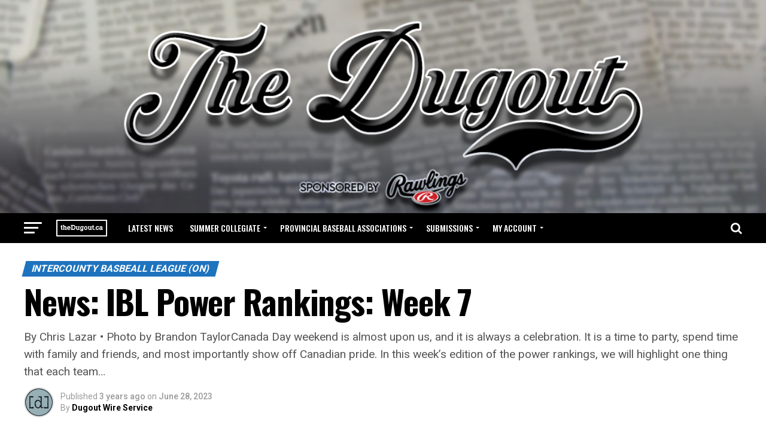

--- FILE ---
content_type: text/html; charset=UTF-8
request_url: https://thedugout.ca/news-ibl-power-rankings-week-7/
body_size: 27994
content:
<!DOCTYPE html>
<html lang="en-US" prefix="og: http://ogp.me/ns# fb: http://ogp.me/ns/fb#">
<head>
<meta charset="UTF-8" >
<meta name="viewport" id="viewport" content="width=device-width, initial-scale=1.0, maximum-scale=1.0, minimum-scale=1.0, user-scalable=no" />
<link rel="shortcut icon" href="https://thedugout.ca/wp-content/uploads/2021/02/dashLogo2.png" /><link rel="pingback" href="https://thedugout.ca/xmlrpc.php" />
<meta property="og:type" content="article" />
					<meta property="og:image" content="https://thedugout.ca/wp-content/uploads/2023/06/1687985148-1223-1000x600.png" />
		<meta name="twitter:image" content="https://thedugout.ca/wp-content/uploads/2023/06/1687985148-1223-1000x600.png" />
	<meta property="og:url" content="https://thedugout.ca/news-ibl-power-rankings-week-7/" />
<meta property="og:title" content="News: IBL Power Rankings: Week 7" />
<meta property="og:description" content="By Chris Lazar • Photo by Brandon TaylorCanada Day weekend is almost upon us, and it is always a celebration. It is a time to party, spend time with family and friends, and most importantly show off Canadian pride. In this week’s edition of the power rankings, we will highlight one thing that each team&hellip;" />
<meta name="twitter:card" content="summary">
<meta name="twitter:url" content="https://thedugout.ca/news-ibl-power-rankings-week-7/">
<meta name="twitter:title" content="News: IBL Power Rankings: Week 7">
<meta name="twitter:description" content="By Chris Lazar • Photo by Brandon TaylorCanada Day weekend is almost upon us, and it is always a celebration. It is a time to party, spend time with family and friends, and most importantly show off Canadian pride. In this week’s edition of the power rankings, we will highlight one thing that each team&hellip;">
<title>News: IBL Power Rankings: Week 7 &#8211; TheDugout.ca</title>
<meta name='robots' content='max-image-preview:large' />
<link rel='dns-prefetch' href='//www.googletagmanager.com' />
<link rel='dns-prefetch' href='//ajax.googleapis.com' />
<link rel='dns-prefetch' href='//fonts.googleapis.com' />
<link rel='dns-prefetch' href='//pagead2.googlesyndication.com' />
<link rel="alternate" type="application/rss+xml" title="TheDugout.ca &raquo; Feed" href="https://thedugout.ca/feed/" />
<link rel="alternate" type="application/rss+xml" title="TheDugout.ca &raquo; Comments Feed" href="https://thedugout.ca/comments/feed/" />
<link rel="alternate" type="application/rss+xml" title="TheDugout.ca &raquo; News: IBL Power Rankings: Week 7 Comments Feed" href="https://thedugout.ca/news-ibl-power-rankings-week-7/feed/" />
<script type="text/javascript">
window._wpemojiSettings = {"baseUrl":"https:\/\/s.w.org\/images\/core\/emoji\/14.0.0\/72x72\/","ext":".png","svgUrl":"https:\/\/s.w.org\/images\/core\/emoji\/14.0.0\/svg\/","svgExt":".svg","source":{"concatemoji":"https:\/\/thedugout.ca\/wp-includes\/js\/wp-emoji-release.min.js?ver=6.1.9"}};
/*! This file is auto-generated */
!function(e,a,t){var n,r,o,i=a.createElement("canvas"),p=i.getContext&&i.getContext("2d");function s(e,t){var a=String.fromCharCode,e=(p.clearRect(0,0,i.width,i.height),p.fillText(a.apply(this,e),0,0),i.toDataURL());return p.clearRect(0,0,i.width,i.height),p.fillText(a.apply(this,t),0,0),e===i.toDataURL()}function c(e){var t=a.createElement("script");t.src=e,t.defer=t.type="text/javascript",a.getElementsByTagName("head")[0].appendChild(t)}for(o=Array("flag","emoji"),t.supports={everything:!0,everythingExceptFlag:!0},r=0;r<o.length;r++)t.supports[o[r]]=function(e){if(p&&p.fillText)switch(p.textBaseline="top",p.font="600 32px Arial",e){case"flag":return s([127987,65039,8205,9895,65039],[127987,65039,8203,9895,65039])?!1:!s([55356,56826,55356,56819],[55356,56826,8203,55356,56819])&&!s([55356,57332,56128,56423,56128,56418,56128,56421,56128,56430,56128,56423,56128,56447],[55356,57332,8203,56128,56423,8203,56128,56418,8203,56128,56421,8203,56128,56430,8203,56128,56423,8203,56128,56447]);case"emoji":return!s([129777,127995,8205,129778,127999],[129777,127995,8203,129778,127999])}return!1}(o[r]),t.supports.everything=t.supports.everything&&t.supports[o[r]],"flag"!==o[r]&&(t.supports.everythingExceptFlag=t.supports.everythingExceptFlag&&t.supports[o[r]]);t.supports.everythingExceptFlag=t.supports.everythingExceptFlag&&!t.supports.flag,t.DOMReady=!1,t.readyCallback=function(){t.DOMReady=!0},t.supports.everything||(n=function(){t.readyCallback()},a.addEventListener?(a.addEventListener("DOMContentLoaded",n,!1),e.addEventListener("load",n,!1)):(e.attachEvent("onload",n),a.attachEvent("onreadystatechange",function(){"complete"===a.readyState&&t.readyCallback()})),(e=t.source||{}).concatemoji?c(e.concatemoji):e.wpemoji&&e.twemoji&&(c(e.twemoji),c(e.wpemoji)))}(window,document,window._wpemojiSettings);
</script>
<style type="text/css">
img.wp-smiley,
img.emoji {
	display: inline !important;
	border: none !important;
	box-shadow: none !important;
	height: 1em !important;
	width: 1em !important;
	margin: 0 0.07em !important;
	vertical-align: -0.1em !important;
	background: none !important;
	padding: 0 !important;
}
</style>
	<link rel='stylesheet' id='wp-block-library-css' href='https://thedugout.ca/wp-includes/css/dist/block-library/style.min.css?ver=6.1.9' type='text/css' media='all' />
<link rel='stylesheet' id='mpp_gutenberg-css' href='https://thedugout.ca/wp-content/plugins/metronet-profile-picture/dist/blocks.style.build.css?ver=2.6.0' type='text/css' media='all' />
<link rel='stylesheet' id='classic-theme-styles-css' href='https://thedugout.ca/wp-includes/css/classic-themes.min.css?ver=1' type='text/css' media='all' />
<style id='global-styles-inline-css' type='text/css'>
body{--wp--preset--color--black: #000000;--wp--preset--color--cyan-bluish-gray: #abb8c3;--wp--preset--color--white: #ffffff;--wp--preset--color--pale-pink: #f78da7;--wp--preset--color--vivid-red: #cf2e2e;--wp--preset--color--luminous-vivid-orange: #ff6900;--wp--preset--color--luminous-vivid-amber: #fcb900;--wp--preset--color--light-green-cyan: #7bdcb5;--wp--preset--color--vivid-green-cyan: #00d084;--wp--preset--color--pale-cyan-blue: #8ed1fc;--wp--preset--color--vivid-cyan-blue: #0693e3;--wp--preset--color--vivid-purple: #9b51e0;--wp--preset--color--: #444;--wp--preset--gradient--vivid-cyan-blue-to-vivid-purple: linear-gradient(135deg,rgba(6,147,227,1) 0%,rgb(155,81,224) 100%);--wp--preset--gradient--light-green-cyan-to-vivid-green-cyan: linear-gradient(135deg,rgb(122,220,180) 0%,rgb(0,208,130) 100%);--wp--preset--gradient--luminous-vivid-amber-to-luminous-vivid-orange: linear-gradient(135deg,rgba(252,185,0,1) 0%,rgba(255,105,0,1) 100%);--wp--preset--gradient--luminous-vivid-orange-to-vivid-red: linear-gradient(135deg,rgba(255,105,0,1) 0%,rgb(207,46,46) 100%);--wp--preset--gradient--very-light-gray-to-cyan-bluish-gray: linear-gradient(135deg,rgb(238,238,238) 0%,rgb(169,184,195) 100%);--wp--preset--gradient--cool-to-warm-spectrum: linear-gradient(135deg,rgb(74,234,220) 0%,rgb(151,120,209) 20%,rgb(207,42,186) 40%,rgb(238,44,130) 60%,rgb(251,105,98) 80%,rgb(254,248,76) 100%);--wp--preset--gradient--blush-light-purple: linear-gradient(135deg,rgb(255,206,236) 0%,rgb(152,150,240) 100%);--wp--preset--gradient--blush-bordeaux: linear-gradient(135deg,rgb(254,205,165) 0%,rgb(254,45,45) 50%,rgb(107,0,62) 100%);--wp--preset--gradient--luminous-dusk: linear-gradient(135deg,rgb(255,203,112) 0%,rgb(199,81,192) 50%,rgb(65,88,208) 100%);--wp--preset--gradient--pale-ocean: linear-gradient(135deg,rgb(255,245,203) 0%,rgb(182,227,212) 50%,rgb(51,167,181) 100%);--wp--preset--gradient--electric-grass: linear-gradient(135deg,rgb(202,248,128) 0%,rgb(113,206,126) 100%);--wp--preset--gradient--midnight: linear-gradient(135deg,rgb(2,3,129) 0%,rgb(40,116,252) 100%);--wp--preset--duotone--dark-grayscale: url('#wp-duotone-dark-grayscale');--wp--preset--duotone--grayscale: url('#wp-duotone-grayscale');--wp--preset--duotone--purple-yellow: url('#wp-duotone-purple-yellow');--wp--preset--duotone--blue-red: url('#wp-duotone-blue-red');--wp--preset--duotone--midnight: url('#wp-duotone-midnight');--wp--preset--duotone--magenta-yellow: url('#wp-duotone-magenta-yellow');--wp--preset--duotone--purple-green: url('#wp-duotone-purple-green');--wp--preset--duotone--blue-orange: url('#wp-duotone-blue-orange');--wp--preset--font-size--small: 13px;--wp--preset--font-size--medium: 20px;--wp--preset--font-size--large: 36px;--wp--preset--font-size--x-large: 42px;--wp--preset--spacing--20: 0.44rem;--wp--preset--spacing--30: 0.67rem;--wp--preset--spacing--40: 1rem;--wp--preset--spacing--50: 1.5rem;--wp--preset--spacing--60: 2.25rem;--wp--preset--spacing--70: 3.38rem;--wp--preset--spacing--80: 5.06rem;}:where(.is-layout-flex){gap: 0.5em;}body .is-layout-flow > .alignleft{float: left;margin-inline-start: 0;margin-inline-end: 2em;}body .is-layout-flow > .alignright{float: right;margin-inline-start: 2em;margin-inline-end: 0;}body .is-layout-flow > .aligncenter{margin-left: auto !important;margin-right: auto !important;}body .is-layout-constrained > .alignleft{float: left;margin-inline-start: 0;margin-inline-end: 2em;}body .is-layout-constrained > .alignright{float: right;margin-inline-start: 2em;margin-inline-end: 0;}body .is-layout-constrained > .aligncenter{margin-left: auto !important;margin-right: auto !important;}body .is-layout-constrained > :where(:not(.alignleft):not(.alignright):not(.alignfull)){max-width: var(--wp--style--global--content-size);margin-left: auto !important;margin-right: auto !important;}body .is-layout-constrained > .alignwide{max-width: var(--wp--style--global--wide-size);}body .is-layout-flex{display: flex;}body .is-layout-flex{flex-wrap: wrap;align-items: center;}body .is-layout-flex > *{margin: 0;}:where(.wp-block-columns.is-layout-flex){gap: 2em;}.has-black-color{color: var(--wp--preset--color--black) !important;}.has-cyan-bluish-gray-color{color: var(--wp--preset--color--cyan-bluish-gray) !important;}.has-white-color{color: var(--wp--preset--color--white) !important;}.has-pale-pink-color{color: var(--wp--preset--color--pale-pink) !important;}.has-vivid-red-color{color: var(--wp--preset--color--vivid-red) !important;}.has-luminous-vivid-orange-color{color: var(--wp--preset--color--luminous-vivid-orange) !important;}.has-luminous-vivid-amber-color{color: var(--wp--preset--color--luminous-vivid-amber) !important;}.has-light-green-cyan-color{color: var(--wp--preset--color--light-green-cyan) !important;}.has-vivid-green-cyan-color{color: var(--wp--preset--color--vivid-green-cyan) !important;}.has-pale-cyan-blue-color{color: var(--wp--preset--color--pale-cyan-blue) !important;}.has-vivid-cyan-blue-color{color: var(--wp--preset--color--vivid-cyan-blue) !important;}.has-vivid-purple-color{color: var(--wp--preset--color--vivid-purple) !important;}.has-black-background-color{background-color: var(--wp--preset--color--black) !important;}.has-cyan-bluish-gray-background-color{background-color: var(--wp--preset--color--cyan-bluish-gray) !important;}.has-white-background-color{background-color: var(--wp--preset--color--white) !important;}.has-pale-pink-background-color{background-color: var(--wp--preset--color--pale-pink) !important;}.has-vivid-red-background-color{background-color: var(--wp--preset--color--vivid-red) !important;}.has-luminous-vivid-orange-background-color{background-color: var(--wp--preset--color--luminous-vivid-orange) !important;}.has-luminous-vivid-amber-background-color{background-color: var(--wp--preset--color--luminous-vivid-amber) !important;}.has-light-green-cyan-background-color{background-color: var(--wp--preset--color--light-green-cyan) !important;}.has-vivid-green-cyan-background-color{background-color: var(--wp--preset--color--vivid-green-cyan) !important;}.has-pale-cyan-blue-background-color{background-color: var(--wp--preset--color--pale-cyan-blue) !important;}.has-vivid-cyan-blue-background-color{background-color: var(--wp--preset--color--vivid-cyan-blue) !important;}.has-vivid-purple-background-color{background-color: var(--wp--preset--color--vivid-purple) !important;}.has-black-border-color{border-color: var(--wp--preset--color--black) !important;}.has-cyan-bluish-gray-border-color{border-color: var(--wp--preset--color--cyan-bluish-gray) !important;}.has-white-border-color{border-color: var(--wp--preset--color--white) !important;}.has-pale-pink-border-color{border-color: var(--wp--preset--color--pale-pink) !important;}.has-vivid-red-border-color{border-color: var(--wp--preset--color--vivid-red) !important;}.has-luminous-vivid-orange-border-color{border-color: var(--wp--preset--color--luminous-vivid-orange) !important;}.has-luminous-vivid-amber-border-color{border-color: var(--wp--preset--color--luminous-vivid-amber) !important;}.has-light-green-cyan-border-color{border-color: var(--wp--preset--color--light-green-cyan) !important;}.has-vivid-green-cyan-border-color{border-color: var(--wp--preset--color--vivid-green-cyan) !important;}.has-pale-cyan-blue-border-color{border-color: var(--wp--preset--color--pale-cyan-blue) !important;}.has-vivid-cyan-blue-border-color{border-color: var(--wp--preset--color--vivid-cyan-blue) !important;}.has-vivid-purple-border-color{border-color: var(--wp--preset--color--vivid-purple) !important;}.has-vivid-cyan-blue-to-vivid-purple-gradient-background{background: var(--wp--preset--gradient--vivid-cyan-blue-to-vivid-purple) !important;}.has-light-green-cyan-to-vivid-green-cyan-gradient-background{background: var(--wp--preset--gradient--light-green-cyan-to-vivid-green-cyan) !important;}.has-luminous-vivid-amber-to-luminous-vivid-orange-gradient-background{background: var(--wp--preset--gradient--luminous-vivid-amber-to-luminous-vivid-orange) !important;}.has-luminous-vivid-orange-to-vivid-red-gradient-background{background: var(--wp--preset--gradient--luminous-vivid-orange-to-vivid-red) !important;}.has-very-light-gray-to-cyan-bluish-gray-gradient-background{background: var(--wp--preset--gradient--very-light-gray-to-cyan-bluish-gray) !important;}.has-cool-to-warm-spectrum-gradient-background{background: var(--wp--preset--gradient--cool-to-warm-spectrum) !important;}.has-blush-light-purple-gradient-background{background: var(--wp--preset--gradient--blush-light-purple) !important;}.has-blush-bordeaux-gradient-background{background: var(--wp--preset--gradient--blush-bordeaux) !important;}.has-luminous-dusk-gradient-background{background: var(--wp--preset--gradient--luminous-dusk) !important;}.has-pale-ocean-gradient-background{background: var(--wp--preset--gradient--pale-ocean) !important;}.has-electric-grass-gradient-background{background: var(--wp--preset--gradient--electric-grass) !important;}.has-midnight-gradient-background{background: var(--wp--preset--gradient--midnight) !important;}.has-small-font-size{font-size: var(--wp--preset--font-size--small) !important;}.has-medium-font-size{font-size: var(--wp--preset--font-size--medium) !important;}.has-large-font-size{font-size: var(--wp--preset--font-size--large) !important;}.has-x-large-font-size{font-size: var(--wp--preset--font-size--x-large) !important;}
.wp-block-navigation a:where(:not(.wp-element-button)){color: inherit;}
:where(.wp-block-columns.is-layout-flex){gap: 2em;}
.wp-block-pullquote{font-size: 1.5em;line-height: 1.6;}
</style>
<link rel='stylesheet' id='contact-form-7-css' href='https://thedugout.ca/wp-content/plugins/contact-form-7/includes/css/styles.css?ver=5.7.5.1' type='text/css' media='all' />
<link rel='stylesheet' id='theiaPostSlider-css' href='https://thedugout.ca/wp-content/plugins/theia-post-slider/dist/css/font-theme.css?ver=2.7.3' type='text/css' media='all' />
<style id='theiaPostSlider-inline-css' type='text/css'>


				.theiaPostSlider_nav.fontTheme ._title,
				.theiaPostSlider_nav.fontTheme ._text {
					line-height: 48px;
				}

				.theiaPostSlider_nav.fontTheme ._button,
				.theiaPostSlider_nav.fontTheme ._button svg {
					color: #f08100;
					fill: #f08100;
				}

				.theiaPostSlider_nav.fontTheme ._button ._2 span {
					font-size: 48px;
					line-height: 48px;
				}

				.theiaPostSlider_nav.fontTheme ._button ._2 svg {
					width: 48px;
				}

				.theiaPostSlider_nav.fontTheme ._button:hover,
				.theiaPostSlider_nav.fontTheme ._button:focus,
				.theiaPostSlider_nav.fontTheme ._button:hover svg,
				.theiaPostSlider_nav.fontTheme ._button:focus svg {
					color: #ffa338;
					fill: #ffa338;
				}

				.theiaPostSlider_nav.fontTheme ._disabled,
                .theiaPostSlider_nav.fontTheme ._disabled svg {
					color: #777777 !important;
					fill: #777777 !important;
				}
			
</style>
<link rel='stylesheet' id='ql-jquery-ui-css' href='//ajax.googleapis.com/ajax/libs/jqueryui/1.12.1/themes/smoothness/jquery-ui.css?ver=6.1.9' type='text/css' media='all' />
<link rel='stylesheet' id='reviewer-photoswipe-css' href='https://thedugout.ca/wp-content/plugins/reviewer/public/assets/css/photoswipe.css?ver=3.14.2' type='text/css' media='all' />
<link rel='stylesheet' id='dashicons-css' href='https://thedugout.ca/wp-includes/css/dashicons.min.css?ver=6.1.9' type='text/css' media='all' />
<link rel='stylesheet' id='reviewer-public-css' href='https://thedugout.ca/wp-content/plugins/reviewer/public/assets/css/reviewer-public.css?ver=3.14.2' type='text/css' media='all' />
<link rel='stylesheet' id='mvp-custom-style-css' href='https://thedugout.ca/wp-content/themes/zox-news/style.css?ver=6.1.9' type='text/css' media='all' />
<style id='mvp-custom-style-inline-css' type='text/css'>


#mvp-wallpaper {
	background: url() no-repeat 50% 0;
	}

#mvp-foot-copy a {
	color: #0be6af;
	}

#mvp-content-main p a,
.mvp-post-add-main p a {
	box-shadow: inset 0 -4px 0 #0be6af;
	}

#mvp-content-main p a:hover,
.mvp-post-add-main p a:hover {
	background: #0be6af;
	}

a,
a:visited,
.post-info-name a,
.woocommerce .woocommerce-breadcrumb a {
	color: #1e73be;
	}

#mvp-side-wrap a:hover {
	color: #1e73be;
	}

.mvp-fly-top:hover,
.mvp-vid-box-wrap,
ul.mvp-soc-mob-list li.mvp-soc-mob-com {
	background: #0be6af;
	}

nav.mvp-fly-nav-menu ul li.menu-item-has-children:after,
.mvp-feat1-left-wrap span.mvp-cd-cat,
.mvp-widget-feat1-top-story span.mvp-cd-cat,
.mvp-widget-feat2-left-cont span.mvp-cd-cat,
.mvp-widget-dark-feat span.mvp-cd-cat,
.mvp-widget-dark-sub span.mvp-cd-cat,
.mvp-vid-wide-text span.mvp-cd-cat,
.mvp-feat2-top-text span.mvp-cd-cat,
.mvp-feat3-main-story span.mvp-cd-cat,
.mvp-feat3-sub-text span.mvp-cd-cat,
.mvp-feat4-main-text span.mvp-cd-cat,
.woocommerce-message:before,
.woocommerce-info:before,
.woocommerce-message:before {
	color: #0be6af;
	}

#searchform input,
.mvp-authors-name {
	border-bottom: 1px solid #0be6af;
	}

.mvp-fly-top:hover {
	border-top: 1px solid #0be6af;
	border-left: 1px solid #0be6af;
	border-bottom: 1px solid #0be6af;
	}

.woocommerce .widget_price_filter .ui-slider .ui-slider-handle,
.woocommerce #respond input#submit.alt,
.woocommerce a.button.alt,
.woocommerce button.button.alt,
.woocommerce input.button.alt,
.woocommerce #respond input#submit.alt:hover,
.woocommerce a.button.alt:hover,
.woocommerce button.button.alt:hover,
.woocommerce input.button.alt:hover {
	background-color: #0be6af;
	}

.woocommerce-error,
.woocommerce-info,
.woocommerce-message {
	border-top-color: #0be6af;
	}

ul.mvp-feat1-list-buts li.active span.mvp-feat1-list-but,
span.mvp-widget-home-title,
span.mvp-post-cat,
span.mvp-feat1-pop-head {
	background: #1e73be;
	}

.woocommerce span.onsale {
	background-color: #1e73be;
	}

.mvp-widget-feat2-side-more-but,
.woocommerce .star-rating span:before,
span.mvp-prev-next-label,
.mvp-cat-date-wrap .sticky {
	color: #1e73be !important;
	}

#mvp-main-nav-top,
#mvp-fly-wrap,
.mvp-soc-mob-right,
#mvp-main-nav-small-cont {
	background: #000000;
	}

#mvp-main-nav-small .mvp-fly-but-wrap span,
#mvp-main-nav-small .mvp-search-but-wrap span,
.mvp-nav-top-left .mvp-fly-but-wrap span,
#mvp-fly-wrap .mvp-fly-but-wrap span {
	background: #ffffff;
	}

.mvp-nav-top-right .mvp-nav-search-but,
span.mvp-fly-soc-head,
.mvp-soc-mob-right i,
#mvp-main-nav-small span.mvp-nav-search-but,
#mvp-main-nav-small .mvp-nav-menu ul li a  {
	color: #ffffff;
	}

#mvp-main-nav-small .mvp-nav-menu ul li.menu-item-has-children a:after {
	border-color: #ffffff transparent transparent transparent;
	}

#mvp-nav-top-wrap span.mvp-nav-search-but:hover,
#mvp-main-nav-small span.mvp-nav-search-but:hover {
	color: #0be6af;
	}

#mvp-nav-top-wrap .mvp-fly-but-wrap:hover span,
#mvp-main-nav-small .mvp-fly-but-wrap:hover span,
span.mvp-woo-cart-num:hover {
	background: #0be6af;
	}

#mvp-main-nav-bot-cont {
	background: #ffffff;
	}

#mvp-nav-bot-wrap .mvp-fly-but-wrap span,
#mvp-nav-bot-wrap .mvp-search-but-wrap span {
	background: #000000;
	}

#mvp-nav-bot-wrap span.mvp-nav-search-but,
#mvp-nav-bot-wrap .mvp-nav-menu ul li a {
	color: #000000;
	}

#mvp-nav-bot-wrap .mvp-nav-menu ul li.menu-item-has-children a:after {
	border-color: #000000 transparent transparent transparent;
	}

.mvp-nav-menu ul li:hover a {
	border-bottom: 5px solid #0be6af;
	}

#mvp-nav-bot-wrap .mvp-fly-but-wrap:hover span {
	background: #0be6af;
	}

#mvp-nav-bot-wrap span.mvp-nav-search-but:hover {
	color: #0be6af;
	}

body,
.mvp-feat1-feat-text p,
.mvp-feat2-top-text p,
.mvp-feat3-main-text p,
.mvp-feat3-sub-text p,
#searchform input,
.mvp-author-info-text,
span.mvp-post-excerpt,
.mvp-nav-menu ul li ul.sub-menu li a,
nav.mvp-fly-nav-menu ul li a,
.mvp-ad-label,
span.mvp-feat-caption,
.mvp-post-tags a,
.mvp-post-tags a:visited,
span.mvp-author-box-name a,
#mvp-author-box-text p,
.mvp-post-gallery-text p,
ul.mvp-soc-mob-list li span,
#comments,
h3#reply-title,
h2.comments,
#mvp-foot-copy p,
span.mvp-fly-soc-head,
.mvp-post-tags-header,
span.mvp-prev-next-label,
span.mvp-post-add-link-but,
#mvp-comments-button a,
#mvp-comments-button span.mvp-comment-but-text,
.woocommerce ul.product_list_widget span.product-title,
.woocommerce ul.product_list_widget li a,
.woocommerce #reviews #comments ol.commentlist li .comment-text p.meta,
.woocommerce div.product p.price,
.woocommerce div.product p.price ins,
.woocommerce div.product p.price del,
.woocommerce ul.products li.product .price del,
.woocommerce ul.products li.product .price ins,
.woocommerce ul.products li.product .price,
.woocommerce #respond input#submit,
.woocommerce a.button,
.woocommerce button.button,
.woocommerce input.button,
.woocommerce .widget_price_filter .price_slider_amount .button,
.woocommerce span.onsale,
.woocommerce-review-link,
#woo-content p.woocommerce-result-count,
.woocommerce div.product .woocommerce-tabs ul.tabs li a,
a.mvp-inf-more-but,
span.mvp-cont-read-but,
span.mvp-cd-cat,
span.mvp-cd-date,
.mvp-feat4-main-text p,
span.mvp-woo-cart-num,
span.mvp-widget-home-title2,
.wp-caption,
#mvp-content-main p.wp-caption-text,
.gallery-caption,
.mvp-post-add-main p.wp-caption-text,
#bbpress-forums,
#bbpress-forums p,
.protected-post-form input,
#mvp-feat6-text p {
	font-family: 'Roboto', sans-serif;
	}

.mvp-blog-story-text p,
span.mvp-author-page-desc,
#mvp-404 p,
.mvp-widget-feat1-bot-text p,
.mvp-widget-feat2-left-text p,
.mvp-flex-story-text p,
.mvp-search-text p,
#mvp-content-main p,
.mvp-post-add-main p,
#mvp-content-main ul li,
#mvp-content-main ol li,
.rwp-summary,
.rwp-u-review__comment,
.mvp-feat5-mid-main-text p,
.mvp-feat5-small-main-text p,
#mvp-content-main .wp-block-button__link,
.wp-block-audio figcaption,
.wp-block-video figcaption,
.wp-block-embed figcaption,
.wp-block-verse pre,
pre.wp-block-verse {
	font-family: 'PT Serif', sans-serif;
	}

.mvp-nav-menu ul li a,
#mvp-foot-menu ul li a {
	font-family: 'Oswald', sans-serif;
	}


.mvp-feat1-sub-text h2,
.mvp-feat1-pop-text h2,
.mvp-feat1-list-text h2,
.mvp-widget-feat1-top-text h2,
.mvp-widget-feat1-bot-text h2,
.mvp-widget-dark-feat-text h2,
.mvp-widget-dark-sub-text h2,
.mvp-widget-feat2-left-text h2,
.mvp-widget-feat2-right-text h2,
.mvp-blog-story-text h2,
.mvp-flex-story-text h2,
.mvp-vid-wide-more-text p,
.mvp-prev-next-text p,
.mvp-related-text,
.mvp-post-more-text p,
h2.mvp-authors-latest a,
.mvp-feat2-bot-text h2,
.mvp-feat3-sub-text h2,
.mvp-feat3-main-text h2,
.mvp-feat4-main-text h2,
.mvp-feat5-text h2,
.mvp-feat5-mid-main-text h2,
.mvp-feat5-small-main-text h2,
.mvp-feat5-mid-sub-text h2,
#mvp-feat6-text h2,
.alp-related-posts-wrapper .alp-related-post .post-title {
	font-family: 'Oswald', sans-serif;
	}

.mvp-feat2-top-text h2,
.mvp-feat1-feat-text h2,
h1.mvp-post-title,
h1.mvp-post-title-wide,
.mvp-drop-nav-title h4,
#mvp-content-main blockquote p,
.mvp-post-add-main blockquote p,
#mvp-content-main p.has-large-font-size,
#mvp-404 h1,
#woo-content h1.page-title,
.woocommerce div.product .product_title,
.woocommerce ul.products li.product h3,
.alp-related-posts .current .post-title {
	font-family: 'Oswald', sans-serif;
	}

span.mvp-feat1-pop-head,
.mvp-feat1-pop-text:before,
span.mvp-feat1-list-but,
span.mvp-widget-home-title,
.mvp-widget-feat2-side-more,
span.mvp-post-cat,
span.mvp-page-head,
h1.mvp-author-top-head,
.mvp-authors-name,
#mvp-content-main h1,
#mvp-content-main h2,
#mvp-content-main h3,
#mvp-content-main h4,
#mvp-content-main h5,
#mvp-content-main h6,
.woocommerce .related h2,
.woocommerce div.product .woocommerce-tabs .panel h2,
.woocommerce div.product .product_title,
.mvp-feat5-side-list .mvp-feat1-list-img:after {
	font-family: 'Roboto', sans-serif;
	}

	

	#mvp-main-body-wrap {
		padding-top: 20px;
		}
	#mvp-feat2-wrap,
	#mvp-feat4-wrap,
	#mvp-post-feat-img-wide,
	#mvp-vid-wide-wrap {
		margin-top: -20px;
		}
	@media screen and (max-width: 479px) {
		#mvp-main-body-wrap {
			padding-top: 15px;
			}
		#mvp-feat2-wrap,
		#mvp-feat4-wrap,
		#mvp-post-feat-img-wide,
		#mvp-vid-wide-wrap {
			margin-top: -15px;
			}
		}
		

	.mvp-nav-links {
		display: none;
		}
		

	@media screen and (max-width: 479px) {
		.single #mvp-content-body-top {
			max-height: 400px;
			}
		.single .mvp-cont-read-but-wrap {
			display: inline;
			}
		}
		

	.alp-advert {
		display: none;
	}
	.alp-related-posts-wrapper .alp-related-posts .current {
		margin: 0 0 10px;
	}
		
</style>
<link rel='stylesheet' id='mvp-reset-css' href='https://thedugout.ca/wp-content/themes/zox-news/css/reset.css?ver=6.1.9' type='text/css' media='all' />
<link rel='stylesheet' id='fontawesome-css' href='https://thedugout.ca/wp-content/themes/zox-news/font-awesome/css/font-awesome.css?ver=6.1.9' type='text/css' media='all' />
<link crossorigin="anonymous" rel='stylesheet' id='mvp-fonts-css' href='//fonts.googleapis.com/css?family=Roboto%3A300%2C400%2C700%2C900%7COswald%3A400%2C700%7CAdvent+Pro%3A700%7COpen+Sans%3A700%7CAnton%3A400Oswald%3A100%2C200%2C300%2C400%2C500%2C600%2C700%2C800%2C900%7COswald%3A100%2C200%2C300%2C400%2C500%2C600%2C700%2C800%2C900%7CRoboto%3A100%2C200%2C300%2C400%2C500%2C600%2C700%2C800%2C900%7CRoboto%3A100%2C200%2C300%2C400%2C500%2C600%2C700%2C800%2C900%7CPT+Serif%3A100%2C200%2C300%2C400%2C500%2C600%2C700%2C800%2C900%7COswald%3A100%2C200%2C300%2C400%2C500%2C600%2C700%2C800%2C900%26subset%3Dlatin%2Clatin-ext%2Ccyrillic%2Ccyrillic-ext%2Cgreek-ext%2Cgreek%2Cvietnamese' type='text/css' media='all' />
<link rel='stylesheet' id='mvp-media-queries-css' href='https://thedugout.ca/wp-content/themes/zox-news/css/media-queries.css?ver=6.1.9' type='text/css' media='all' />
<link rel='stylesheet' id='cf7cf-style-css' href='https://thedugout.ca/wp-content/plugins/cf7-conditional-fields/style.css?ver=5' type='text/css' media='all' />
<script type='text/javascript' src='https://thedugout.ca/wp-includes/js/jquery/jquery.min.js?ver=3.6.1' id='jquery-core-js'></script>
<script type='text/javascript' src='https://thedugout.ca/wp-includes/js/jquery/jquery-migrate.min.js?ver=3.3.2' id='jquery-migrate-js'></script>

<!-- Google Analytics snippet added by Site Kit -->
<script type='text/javascript' src='https://www.googletagmanager.com/gtag/js?id=UA-190436030-1' id='google_gtagjs-js' async></script>
<script type='text/javascript' id='google_gtagjs-js-after'>
window.dataLayer = window.dataLayer || [];function gtag(){dataLayer.push(arguments);}
gtag('set', 'linker', {"domains":["thedugout.ca"]} );
gtag("js", new Date());
gtag("set", "developer_id.dZTNiMT", true);
gtag("config", "UA-190436030-1", {"anonymize_ip":true});
</script>

<!-- End Google Analytics snippet added by Site Kit -->
<link rel="https://api.w.org/" href="https://thedugout.ca/wp-json/" /><link rel="alternate" type="application/json" href="https://thedugout.ca/wp-json/wp/v2/posts/2686" /><link rel="EditURI" type="application/rsd+xml" title="RSD" href="https://thedugout.ca/xmlrpc.php?rsd" />
<link rel="wlwmanifest" type="application/wlwmanifest+xml" href="https://thedugout.ca/wp-includes/wlwmanifest.xml" />
<meta name="generator" content="WordPress 6.1.9" />
<link rel='shortlink' href='https://thedugout.ca/?p=2686' />
<link rel="alternate" type="application/json+oembed" href="https://thedugout.ca/wp-json/oembed/1.0/embed?url=https%3A%2F%2Fthedugout.ca%2Fnews-ibl-power-rankings-week-7%2F" />
<link rel="alternate" type="text/xml+oembed" href="https://thedugout.ca/wp-json/oembed/1.0/embed?url=https%3A%2F%2Fthedugout.ca%2Fnews-ibl-power-rankings-week-7%2F&#038;format=xml" />
<meta name="generator" content="Site Kit by Google 1.98.0" /><meta name="google-site-verification" content="A82Z75h9mEBDfbur5i1kD4Ams5fq_cXzNdz0f1T81iM" />        <style>
            #tps_carousel_container ._button,
            #tps_carousel_container ._button svg {
                color: #f08100;
                fill: #f08100;
            }

            #tps_carousel_container ._button {
                font-size: 32px;
                line-height: 32px;
            }

            #tps_carousel_container ._button svg {
                width: 32px;
                height: 32px;
            }

            #tps_carousel_container ._button:hover,
            #tps_carousel_container ._button:focus,
            #tps_carousel_container ._button:hover svg,
            #tps_carousel_container ._button:focus svg {
                color: #ffa338;
                fill: #ffa338;
            }

            #tps_carousel_container ._disabled,
            #tps_carousel_container ._disabled svg {
                color: #777777 !important;
                fill: #777777 !important;
            }

            #tps_carousel_container ._carousel {
                margin: 0 42px;
            }

            #tps_carousel_container ._prev {
                margin-right: 10px;
            }

            #tps_carousel_container ._next {
                margin-left: 10px;
            }
        </style>
        		<script>
			document.documentElement.className = document.documentElement.className.replace( 'no-js', 'js' );
		</script>
				<style>
			.no-js img.lazyload { display: none; }
			figure.wp-block-image img.lazyloading { min-width: 150px; }
							.lazyload, .lazyloading { opacity: 0; }
				.lazyloaded {
					opacity: 1;
					transition: opacity 400ms;
					transition-delay: 0ms;
				}
					</style>
		
<!-- Google AdSense snippet added by Site Kit -->
<meta name="google-adsense-platform-account" content="ca-host-pub-2644536267352236">
<meta name="google-adsense-platform-domain" content="sitekit.withgoogle.com">
<!-- End Google AdSense snippet added by Site Kit -->
      <meta name="onesignal" content="wordpress-plugin"/>
            <script>

      window.OneSignal = window.OneSignal || [];

      OneSignal.push( function() {
        OneSignal.SERVICE_WORKER_UPDATER_PATH = "OneSignalSDKUpdaterWorker.js.php";
                      OneSignal.SERVICE_WORKER_PATH = "OneSignalSDKWorker.js.php";
                      OneSignal.SERVICE_WORKER_PARAM = { scope: "/" };
        OneSignal.setDefaultNotificationUrl("https://thedugout.ca");
        var oneSignal_options = {};
        window._oneSignalInitOptions = oneSignal_options;

        oneSignal_options['wordpress'] = true;
oneSignal_options['appId'] = '719d0d61-e7ea-4ae4-9dc5-3d2016016ae0';
oneSignal_options['allowLocalhostAsSecureOrigin'] = true;
oneSignal_options['welcomeNotification'] = { };
oneSignal_options['welcomeNotification']['title'] = "";
oneSignal_options['welcomeNotification']['message'] = "";
oneSignal_options['path'] = "https://thedugout.ca/wp-content/plugins/onesignal-free-web-push-notifications/sdk_files/";
oneSignal_options['safari_web_id'] = "web.onesignal.auto.32d8157c-f1d5-44ab-a783-bc048d3cd7fd";
oneSignal_options['promptOptions'] = { };
oneSignal_options['promptOptions']['actionMessage'] = "Be the FIRST to be notified of new content!";
                OneSignal.init(window._oneSignalInitOptions);
                OneSignal.showSlidedownPrompt();      });

      function documentInitOneSignal() {
        var oneSignal_elements = document.getElementsByClassName("OneSignal-prompt");

        var oneSignalLinkClickHandler = function(event) { OneSignal.push(['registerForPushNotifications']); event.preventDefault(); };        for(var i = 0; i < oneSignal_elements.length; i++)
          oneSignal_elements[i].addEventListener('click', oneSignalLinkClickHandler, false);
      }

      if (document.readyState === 'complete') {
           documentInitOneSignal();
      }
      else {
           window.addEventListener("load", function(event){
               documentInitOneSignal();
          });
      }
    </script>
<link rel="amphtml" href="https://thedugout.ca/news-ibl-power-rankings-week-7/amp/">
<!-- Google AdSense snippet added by Site Kit -->
<script async="async" src="https://pagead2.googlesyndication.com/pagead/js/adsbygoogle.js?client=ca-pub-5012288942689939&amp;host=ca-host-pub-2644536267352236" crossorigin="anonymous" type="text/javascript"></script>

<!-- End Google AdSense snippet added by Site Kit -->

<!-- START - Open Graph and Twitter Card Tags 3.3.0 -->
 <!-- Facebook Open Graph -->
  <meta property="og:locale" content="en_US"/>
  <meta property="og:site_name" content="TheDugout.ca"/>
  <meta property="og:title" content="News: IBL Power Rankings: Week 7"/>
  <meta property="og:url" content="https://thedugout.ca/news-ibl-power-rankings-week-7/"/>
  <meta property="og:type" content="article"/>
  <meta property="og:description" content="By Chris Lazar • Photo by Brandon TaylorCanada Day weekend is almost upon us, and it is always a celebration. It is a time to party, spend time with family and friends, and most importantly show off Canadian pride. In this week’s edition of the power rankings, we will highlight one thing that each t"/>
  <meta property="og:image" content="https://thedugout.ca/wp-content/uploads/2023/06/1687985148-1223.png"/>
  <meta property="og:image:url" content="https://thedugout.ca/wp-content/uploads/2023/06/1687985148-1223.png"/>
  <meta property="og:image:secure_url" content="https://thedugout.ca/wp-content/uploads/2023/06/1687985148-1223.png"/>
  <meta property="article:published_time" content="2023-06-28T23:16:48-07:00"/>
  <meta property="article:modified_time" content="2023-06-28T23:16:48-07:00" />
  <meta property="og:updated_time" content="2023-06-28T23:16:48-07:00" />
  <meta property="article:section" content="Intercounty Basbeall League (ON)"/>
  <meta property="article:publisher" content="https://www.facebook.com/theDugoutCA"/>
 <!-- Google+ / Schema.org -->
 <!-- Twitter Cards -->
  <meta name="twitter:title" content="News: IBL Power Rankings: Week 7"/>
  <meta name="twitter:url" content="https://thedugout.ca/news-ibl-power-rankings-week-7/"/>
  <meta name="twitter:description" content="By Chris Lazar • Photo by Brandon TaylorCanada Day weekend is almost upon us, and it is always a celebration. It is a time to party, spend time with family and friends, and most importantly show off Canadian pride. In this week’s edition of the power rankings, we will highlight one thing that each t"/>
  <meta name="twitter:image" content="https://thedugout.ca/wp-content/uploads/2023/06/1687985148-1223.png"/>
  <meta name="twitter:card" content="summary_large_image"/>
 <!-- SEO -->
 <!-- Misc. tags -->
 <!-- is_singular -->
<!-- END - Open Graph and Twitter Card Tags 3.3.0 -->
	
</head>
<body data-rsssl=1 class="post-template-default single single-post postid-2686 single-format-standard wp-embed-responsive theiaPostSlider_body">
	<div id="mvp-fly-wrap">
	<div id="mvp-fly-menu-top" class="left relative">
		<div class="mvp-fly-top-out left relative">
			<div class="mvp-fly-top-in">
				<div id="mvp-fly-logo" class="left relative">
											<a href="https://thedugout.ca/"><img  alt="TheDugout.ca" data-rjs="2" data-src="https://thedugout.ca/wp-content/uploads/2021/01/dugoutLogoNav.png" class="lazyload" src="[data-uri]" /><noscript><img  alt="TheDugout.ca" data-rjs="2" data-src="https://thedugout.ca/wp-content/uploads/2021/01/dugoutLogoNav.png" class="lazyload" src="[data-uri]" /><noscript><img src="https://thedugout.ca/wp-content/uploads/2021/01/dugoutLogoNav.png" alt="TheDugout.ca" data-rjs="2" /></noscript></noscript></a>
									</div><!--mvp-fly-logo-->
			</div><!--mvp-fly-top-in-->
			<div class="mvp-fly-but-wrap mvp-fly-but-menu mvp-fly-but-click">
				<span></span>
				<span></span>
				<span></span>
				<span></span>
			</div><!--mvp-fly-but-wrap-->
		</div><!--mvp-fly-top-out-->
	</div><!--mvp-fly-menu-top-->
	<div id="mvp-fly-menu-wrap">
		<nav class="mvp-fly-nav-menu left relative">
			<div class="menu-flyout-container"><ul id="menu-flyout" class="menu"><li id="menu-item-858" class="menu-item menu-item-type-taxonomy menu-item-object-category menu-item-858"><a href="https://thedugout.ca/category/baseball-canada/">Baseball Canada</a></li>
<li id="menu-item-707" class="menu-item menu-item-type-taxonomy menu-item-object-category menu-item-has-children menu-item-707"><a href="https://thedugout.ca/category/provincial-baseball-assoc/">Provincial Baseball Associations</a>
<ul class="sub-menu">
	<li id="menu-item-709" class="menu-item menu-item-type-taxonomy menu-item-object-category menu-item-has-children menu-item-709"><a href="https://thedugout.ca/category/provincial-baseball-assoc/baseball-bc/">Baseball BC</a>
	<ul class="sub-menu">
		<li id="menu-item-859" class="menu-item menu-item-type-taxonomy menu-item-object-category menu-item-859"><a href="https://thedugout.ca/category/hs-elite/bcpbl/">BC Premier Baseball League</a></li>
		<li id="menu-item-717" class="menu-item menu-item-type-taxonomy menu-item-object-category menu-item-717"><a href="https://thedugout.ca/category/provincial-baseball-assoc/baseball-bc/bc-minor/">BC Minor Baseball</a></li>
	</ul>
</li>
	<li id="menu-item-886" class="menu-item menu-item-type-taxonomy menu-item-object-category menu-item-has-children menu-item-886"><a href="https://thedugout.ca/category/provincial-baseball-assoc/alberta-amateur-baseball-council/">Alberta Amateur Baseball Council</a>
	<ul class="sub-menu">
		<li id="menu-item-708" class="menu-item menu-item-type-taxonomy menu-item-object-category menu-item-708"><a href="https://thedugout.ca/category/provincial-baseball-assoc/alberta-amateur-baseball-council/baseball-alberta/">Baseball Alberta</a></li>
	</ul>
</li>
	<li id="menu-item-855" class="menu-item menu-item-type-taxonomy menu-item-object-category menu-item-855"><a href="https://thedugout.ca/category/provincial-baseball-assoc/baseball-saskatchewan/">Baseball Saskatchewan</a></li>
	<li id="menu-item-710" class="menu-item menu-item-type-taxonomy menu-item-object-category menu-item-710"><a href="https://thedugout.ca/category/provincial-baseball-assoc/baseball-manitoba/">Baseball Manitoba</a></li>
	<li id="menu-item-714" class="menu-item menu-item-type-taxonomy menu-item-object-category menu-item-714"><a href="https://thedugout.ca/category/provincial-baseball-assoc/baseball-ontario/">Baseball Ontario</a></li>
	<li id="menu-item-716" class="menu-item menu-item-type-taxonomy menu-item-object-category menu-item-716"><a href="https://thedugout.ca/category/provincial-baseball-assoc/baseball-quebec/">Baseball Quebec</a></li>
	<li id="menu-item-711" class="menu-item menu-item-type-taxonomy menu-item-object-category menu-item-711"><a href="https://thedugout.ca/category/provincial-baseball-assoc/baseball-new-brunswick/">Baseball New Brunswick</a></li>
	<li id="menu-item-713" class="menu-item menu-item-type-taxonomy menu-item-object-category menu-item-713"><a href="https://thedugout.ca/category/provincial-baseball-assoc/baseball-nova-scotia/">Baseball Nova Scotia</a></li>
	<li id="menu-item-712" class="menu-item menu-item-type-taxonomy menu-item-object-category menu-item-712"><a href="https://thedugout.ca/category/provincial-baseball-assoc/baseball-nl/">Baseball NL</a></li>
	<li id="menu-item-715" class="menu-item menu-item-type-taxonomy menu-item-object-category menu-item-715"><a href="https://thedugout.ca/category/provincial-baseball-assoc/baseball-pei/">Baseball PEI</a></li>
</ul>
</li>
<li id="menu-item-906" class="menu-item menu-item-type-taxonomy menu-item-object-category menu-item-has-children menu-item-906"><a href="https://thedugout.ca/category/little-league-canada/">Little League Canada</a>
<ul class="sub-menu">
	<li id="menu-item-908" class="menu-item menu-item-type-taxonomy menu-item-object-category menu-item-908"><a href="https://thedugout.ca/category/little-league-canada/british-columbia/">British Columbia Little League</a></li>
	<li id="menu-item-907" class="menu-item menu-item-type-taxonomy menu-item-object-category menu-item-907"><a href="https://thedugout.ca/category/little-league-canada/alberta/">Alberta Little League</a></li>
	<li id="menu-item-912" class="menu-item menu-item-type-taxonomy menu-item-object-category menu-item-912"><a href="https://thedugout.ca/category/little-league-canada/saskatchewan/">Saskatchewan Little League</a></li>
	<li id="menu-item-911" class="menu-item menu-item-type-taxonomy menu-item-object-category menu-item-911"><a href="https://thedugout.ca/category/little-league-canada/ontario-little-league/">Ontario Little League</a></li>
	<li id="menu-item-910" class="menu-item menu-item-type-taxonomy menu-item-object-category menu-item-910"><a href="https://thedugout.ca/category/little-league-canada/little-league-quebec/">Little League Quebec</a></li>
	<li id="menu-item-909" class="menu-item menu-item-type-taxonomy menu-item-object-category menu-item-909"><a href="https://thedugout.ca/category/little-league-canada/little-league-atlantic/">Little League Atlantic</a></li>
</ul>
</li>
<li id="menu-item-703" class="menu-item menu-item-type-taxonomy menu-item-object-category menu-item-has-children menu-item-703"><a href="https://thedugout.ca/category/canadian-college-networks/">Canadian College Networks</a>
<ul class="sub-menu">
	<li id="menu-item-704" class="menu-item menu-item-type-taxonomy menu-item-object-category menu-item-704"><a href="https://thedugout.ca/category/canadian-college-networks/ccbc/">CCBC</a></li>
	<li id="menu-item-705" class="menu-item menu-item-type-taxonomy menu-item-object-category menu-item-705"><a href="https://thedugout.ca/category/canadian-college-networks/ontario-caa/">Ontario CAA</a></li>
</ul>
</li>
<li id="menu-item-718" class="menu-item menu-item-type-taxonomy menu-item-object-category menu-item-has-children menu-item-718"><a href="https://thedugout.ca/category/summer-collegiate/">Summer Collegiate</a>
<ul class="sub-menu">
	<li id="menu-item-722" class="menu-item menu-item-type-taxonomy menu-item-object-category menu-item-722"><a href="https://thedugout.ca/category/summer-collegiate/west-coast-league/">West Coast League</a></li>
	<li id="menu-item-721" class="menu-item menu-item-type-taxonomy menu-item-object-category menu-item-721"><a href="https://thedugout.ca/category/summer-collegiate/wcbl/">WCBL</a></li>
	<li id="menu-item-720" class="menu-item menu-item-type-taxonomy menu-item-object-category menu-item-720"><a href="https://thedugout.ca/category/summer-collegiate/northwoods-league/">Northwoods League</a></li>
	<li id="menu-item-719" class="menu-item menu-item-type-taxonomy menu-item-object-category menu-item-719"><a href="https://thedugout.ca/category/summer-collegiate/cape-cod-league/">Cape Cod League</a></li>
</ul>
</li>
<li id="menu-item-903" class="menu-item menu-item-type-taxonomy menu-item-object-category current-post-ancestor menu-item-has-children menu-item-903"><a href="https://thedugout.ca/category/summer-amateur-leagues/">Summer Amateur Leagues</a>
<ul class="sub-menu">
	<li id="menu-item-904" class="menu-item menu-item-type-taxonomy menu-item-object-category menu-item-904"><a href="https://thedugout.ca/category/summer-amateur-leagues/bc-senior-baseball/">BC Senior Baseball</a></li>
	<li id="menu-item-905" class="menu-item menu-item-type-taxonomy menu-item-object-category current-post-ancestor current-menu-parent current-post-parent menu-item-905"><a href="https://thedugout.ca/category/summer-amateur-leagues/intercounty-basbeall-league-on/">Intercounty Basbeall League (ON)</a></li>
</ul>
</li>
<li id="menu-item-706" class="menu-item menu-item-type-taxonomy menu-item-object-category menu-item-has-children menu-item-706"><a href="https://thedugout.ca/category/hs-elite/">High School / Elite Programs</a>
<ul class="sub-menu">
	<li id="menu-item-702" class="menu-item menu-item-type-taxonomy menu-item-object-category menu-item-702"><a href="https://thedugout.ca/category/hs-elite/bcpbl/">BC Premier Baseball League</a></li>
</ul>
</li>
<li id="menu-item-1284" class="menu-item menu-item-type-taxonomy menu-item-object-category menu-item-1284"><a href="https://thedugout.ca/category/canadians-in-college-baseball/">Canadians in College Baseball</a></li>
<li id="menu-item-1003" class="menu-item menu-item-type-taxonomy menu-item-object-category menu-item-1003"><a href="https://thedugout.ca/category/canadians-in-pro-baseball/">Canadians in Pro Baseball</a></li>
<li id="menu-item-902" class="menu-item menu-item-type-taxonomy menu-item-object-category menu-item-902"><a href="https://thedugout.ca/category/umpires/">Umpires</a></li>
<li id="menu-item-926" class="menu-item menu-item-type-custom menu-item-object-custom menu-item-926"><a href="https://thedugout.ca/wp-admin">Login</a></li>
</ul></div>		</nav>
	</div><!--mvp-fly-menu-wrap-->
	<div id="mvp-fly-soc-wrap">
		<span class="mvp-fly-soc-head">Connect with us</span>
		<ul class="mvp-fly-soc-list left relative">
							<li><a href="https://www.facebook.com/theDugoutCA" target="_blank" class="fa fa-facebook fa-2"></a></li>
																										</ul>
	</div><!--mvp-fly-soc-wrap-->
</div><!--mvp-fly-wrap-->	<div id="mvp-site" class="left relative">
		<div id="mvp-search-wrap">
			<div id="mvp-search-box">
				<form method="get" id="searchform" action="https://thedugout.ca/">
	<input type="text" name="s" id="s" value="Search" onfocus='if (this.value == "Search") { this.value = ""; }' onblur='if (this.value == "") { this.value = "Search"; }' />
	<input type="hidden" id="searchsubmit" value="Search" />
</form>			</div><!--mvp-search-box-->
			<div class="mvp-search-but-wrap mvp-search-click">
				<span></span>
				<span></span>
			</div><!--mvp-search-but-wrap-->
		</div><!--mvp-search-wrap-->
				<div id="mvp-site-wall" class="left relative">
											<div id="mvp-leader-wrap">
					<a href="https://www.rawlings.com/"><img  width="100%" height="100%" data-src="https://thedugout.ca/wp-content/uploads/2021/09/dugoutHeader2021.png" class="lazyload" src="[data-uri]" /><noscript><img src="https://thedugout.ca/wp-content/uploads/2021/09/dugoutHeader2021.png" width="100%" height="100%" /></noscript></a>				</div><!--mvp-leader-wrap-->
										<div id="mvp-site-main" class="left relative">
			<header id="mvp-main-head-wrap" class="left relative">
									<nav id="mvp-main-nav-wrap" class="left relative">
						<div id="mvp-main-nav-small" class="left relative">
							<div id="mvp-main-nav-small-cont" class="left">
								<div class="mvp-main-box">
									<div id="mvp-nav-small-wrap">
										<div class="mvp-nav-small-right-out left">
											<div class="mvp-nav-small-right-in">
												<div class="mvp-nav-small-cont left">
													<div class="mvp-nav-small-left-out right">
														<div id="mvp-nav-small-left" class="left relative">
															<div class="mvp-fly-but-wrap mvp-fly-but-click left relative">
																<span></span>
																<span></span>
																<span></span>
																<span></span>
															</div><!--mvp-fly-but-wrap-->
														</div><!--mvp-nav-small-left-->
														<div class="mvp-nav-small-left-in">
															<div class="mvp-nav-small-mid left">
																<div class="mvp-nav-small-logo left relative">
																																			<a href="https://thedugout.ca/"><img  alt="TheDugout.ca" data-rjs="2" data-src="https://thedugout.ca/wp-content/uploads/2021/01/dugoutLogoNav.png" class="lazyload" src="[data-uri]" /><noscript><img  alt="TheDugout.ca" data-rjs="2" data-src="https://thedugout.ca/wp-content/uploads/2021/01/dugoutLogoNav.png" class="lazyload" src="[data-uri]" /><noscript><img src="https://thedugout.ca/wp-content/uploads/2021/01/dugoutLogoNav.png" alt="TheDugout.ca" data-rjs="2" /></noscript></noscript></a>
																																																				<h2 class="mvp-logo-title">TheDugout.ca</h2>
																																	</div><!--mvp-nav-small-logo-->
																<div class="mvp-nav-small-mid-right left">
																																			<div class="mvp-drop-nav-title left">
																			<h4>News: IBL Power Rankings: Week 7</h4>
																		</div><!--mvp-drop-nav-title-->
																																		<div class="mvp-nav-menu left">
																		<div class="menu-main-menu-container"><ul id="menu-main-menu" class="menu"><li id="menu-item-297" class="menu-item menu-item-type-post_type menu-item-object-page menu-item-297"><a href="https://thedugout.ca/latest-news/">Latest News</a></li>
<li id="menu-item-669" class="menu-item menu-item-type-taxonomy menu-item-object-category menu-item-has-children menu-item-669 mvp-mega-dropdown"><a href="https://thedugout.ca/category/summer-collegiate/">Summer Collegiate</a><div class="mvp-mega-dropdown"><div class="mvp-main-box"><ul class="mvp-mega-list"><li><a href="https://thedugout.ca/victoria-harbourcats-registration-now-open-for-harveys-sports-starz-programming/"><div class="mvp-mega-img"><img width="400" height="240"   alt="" decoding="async" loading="lazy" data-srcset="https://thedugout.ca/wp-content/uploads/2025/12/Richardson-Sport-Inc-March-7-2020-©KevinLightPhoto-_EVL7645-1_JPG-copy-400x240.png 400w, https://thedugout.ca/wp-content/uploads/2025/12/Richardson-Sport-Inc-March-7-2020-©KevinLightPhoto-_EVL7645-1_JPG-copy-1000x600.png 1000w, https://thedugout.ca/wp-content/uploads/2025/12/Richardson-Sport-Inc-March-7-2020-©KevinLightPhoto-_EVL7645-1_JPG-copy-590x354.png 590w"  data-src="https://thedugout.ca/wp-content/uploads/2025/12/Richardson-Sport-Inc-March-7-2020-©KevinLightPhoto-_EVL7645-1_JPG-copy-400x240.png" data-sizes="(max-width: 400px) 100vw, 400px" class="attachment-mvp-mid-thumb size-mvp-mid-thumb wp-post-image lazyload" src="[data-uri]" /><noscript><img width="400" height="240"   alt="" decoding="async" loading="lazy" data-srcset="https://thedugout.ca/wp-content/uploads/2025/12/Richardson-Sport-Inc-March-7-2020-©KevinLightPhoto-_EVL7645-1_JPG-copy-400x240.png 400w, https://thedugout.ca/wp-content/uploads/2025/12/Richardson-Sport-Inc-March-7-2020-©KevinLightPhoto-_EVL7645-1_JPG-copy-1000x600.png 1000w, https://thedugout.ca/wp-content/uploads/2025/12/Richardson-Sport-Inc-March-7-2020-©KevinLightPhoto-_EVL7645-1_JPG-copy-590x354.png 590w"  data-src="https://thedugout.ca/wp-content/uploads/2025/12/Richardson-Sport-Inc-March-7-2020-©KevinLightPhoto-_EVL7645-1_JPG-copy-400x240.png" data-sizes="(max-width: 400px) 100vw, 400px" class="attachment-mvp-mid-thumb size-mvp-mid-thumb wp-post-image lazyload" src="[data-uri]" /><noscript><img width="400" height="240" src="https://thedugout.ca/wp-content/uploads/2025/12/Richardson-Sport-Inc-March-7-2020-©KevinLightPhoto-_EVL7645-1_JPG-copy-400x240.png" class="attachment-mvp-mid-thumb size-mvp-mid-thumb wp-post-image" alt="" decoding="async" loading="lazy" srcset="https://thedugout.ca/wp-content/uploads/2025/12/Richardson-Sport-Inc-March-7-2020-©KevinLightPhoto-_EVL7645-1_JPG-copy-400x240.png 400w, https://thedugout.ca/wp-content/uploads/2025/12/Richardson-Sport-Inc-March-7-2020-©KevinLightPhoto-_EVL7645-1_JPG-copy-1000x600.png 1000w, https://thedugout.ca/wp-content/uploads/2025/12/Richardson-Sport-Inc-March-7-2020-©KevinLightPhoto-_EVL7645-1_JPG-copy-590x354.png 590w" sizes="(max-width: 400px) 100vw, 400px" /></noscript></noscript></div><p>Victoria HarbourCats &#8211; Registration now open for Harvey&#8217;s Sports Starz programming</p></a></li><li><a href="https://thedugout.ca/victoria-harbourcats-harbourcats-winter-and-march-break-indoor-youth-training-sessions-now-available/"><div class="mvp-mega-img"><img width="400" height="240"   alt="" decoding="async" loading="lazy" data-srcset="https://thedugout.ca/wp-content/uploads/2025/12/Add_in_a_202512111141-400x240.jpg 400w, https://thedugout.ca/wp-content/uploads/2025/12/Add_in_a_202512111141-1000x600.jpg 1000w, https://thedugout.ca/wp-content/uploads/2025/12/Add_in_a_202512111141-590x354.jpg 590w"  data-src="https://thedugout.ca/wp-content/uploads/2025/12/Add_in_a_202512111141-400x240.jpg" data-sizes="(max-width: 400px) 100vw, 400px" class="attachment-mvp-mid-thumb size-mvp-mid-thumb wp-post-image lazyload" src="[data-uri]" /><noscript><img width="400" height="240"   alt="" decoding="async" loading="lazy" data-srcset="https://thedugout.ca/wp-content/uploads/2025/12/Add_in_a_202512111141-400x240.jpg 400w, https://thedugout.ca/wp-content/uploads/2025/12/Add_in_a_202512111141-1000x600.jpg 1000w, https://thedugout.ca/wp-content/uploads/2025/12/Add_in_a_202512111141-590x354.jpg 590w"  data-src="https://thedugout.ca/wp-content/uploads/2025/12/Add_in_a_202512111141-400x240.jpg" data-sizes="(max-width: 400px) 100vw, 400px" class="attachment-mvp-mid-thumb size-mvp-mid-thumb wp-post-image lazyload" src="[data-uri]" /><noscript><img width="400" height="240" src="https://thedugout.ca/wp-content/uploads/2025/12/Add_in_a_202512111141-400x240.jpg" class="attachment-mvp-mid-thumb size-mvp-mid-thumb wp-post-image" alt="" decoding="async" loading="lazy" srcset="https://thedugout.ca/wp-content/uploads/2025/12/Add_in_a_202512111141-400x240.jpg 400w, https://thedugout.ca/wp-content/uploads/2025/12/Add_in_a_202512111141-1000x600.jpg 1000w, https://thedugout.ca/wp-content/uploads/2025/12/Add_in_a_202512111141-590x354.jpg 590w" sizes="(max-width: 400px) 100vw, 400px" /></noscript></noscript></div><p>Victoria HarbourCats &#8211; HarbourCats WINTER and MARCH BREAK Indoor Youth Training Sessions Now Available!</p></a></li><li><a href="https://thedugout.ca/nightowls-resign-standouts-rohne-and-florence/"><div class="mvp-mega-img"><img width="400" height="240"   alt="" decoding="async" loading="lazy" data-srcset="https://thedugout.ca/wp-content/uploads/2025/12/webpageShareDefault-400x240.png 400w, https://thedugout.ca/wp-content/uploads/2025/12/webpageShareDefault-1000x600.png 1000w, https://thedugout.ca/wp-content/uploads/2025/12/webpageShareDefault-590x354.png 590w"  data-src="https://thedugout.ca/wp-content/uploads/2025/12/webpageShareDefault-400x240.png" data-sizes="(max-width: 400px) 100vw, 400px" class="attachment-mvp-mid-thumb size-mvp-mid-thumb wp-post-image lazyload" src="[data-uri]" /><noscript><img width="400" height="240"   alt="" decoding="async" loading="lazy" data-srcset="https://thedugout.ca/wp-content/uploads/2025/12/webpageShareDefault-400x240.png 400w, https://thedugout.ca/wp-content/uploads/2025/12/webpageShareDefault-1000x600.png 1000w, https://thedugout.ca/wp-content/uploads/2025/12/webpageShareDefault-590x354.png 590w"  data-src="https://thedugout.ca/wp-content/uploads/2025/12/webpageShareDefault-400x240.png" data-sizes="(max-width: 400px) 100vw, 400px" class="attachment-mvp-mid-thumb size-mvp-mid-thumb wp-post-image lazyload" src="[data-uri]" /><noscript><img width="400" height="240" src="https://thedugout.ca/wp-content/uploads/2025/12/webpageShareDefault-400x240.png" class="attachment-mvp-mid-thumb size-mvp-mid-thumb wp-post-image" alt="" decoding="async" loading="lazy" srcset="https://thedugout.ca/wp-content/uploads/2025/12/webpageShareDefault-400x240.png 400w, https://thedugout.ca/wp-content/uploads/2025/12/webpageShareDefault-1000x600.png 1000w, https://thedugout.ca/wp-content/uploads/2025/12/webpageShareDefault-590x354.png 590w" sizes="(max-width: 400px) 100vw, 400px" /></noscript></noscript></div><p>NightOwls Resign Standouts Rohne and Florence</p></a></li><li><a href="https://thedugout.ca/victoria-harbourcats-harbourcats-load-up-on-catchers-add-two-arms-including-a-two-way-star-in-davis/"><div class="mvp-mega-img"><img width="400" height="240"   alt="" decoding="async" loading="lazy" data-srcset="https://thedugout.ca/wp-content/uploads/2025/12/in-game-4-1-400x240.jpg 400w, https://thedugout.ca/wp-content/uploads/2025/12/in-game-4-1-1000x600.jpg 1000w, https://thedugout.ca/wp-content/uploads/2025/12/in-game-4-1-590x354.jpg 590w"  data-src="https://thedugout.ca/wp-content/uploads/2025/12/in-game-4-1-400x240.jpg" data-sizes="(max-width: 400px) 100vw, 400px" class="attachment-mvp-mid-thumb size-mvp-mid-thumb wp-post-image lazyload" src="[data-uri]" /><noscript><img width="400" height="240"   alt="" decoding="async" loading="lazy" data-srcset="https://thedugout.ca/wp-content/uploads/2025/12/in-game-4-1-400x240.jpg 400w, https://thedugout.ca/wp-content/uploads/2025/12/in-game-4-1-1000x600.jpg 1000w, https://thedugout.ca/wp-content/uploads/2025/12/in-game-4-1-590x354.jpg 590w"  data-src="https://thedugout.ca/wp-content/uploads/2025/12/in-game-4-1-400x240.jpg" data-sizes="(max-width: 400px) 100vw, 400px" class="attachment-mvp-mid-thumb size-mvp-mid-thumb wp-post-image lazyload" src="[data-uri]" /><noscript><img width="400" height="240" src="https://thedugout.ca/wp-content/uploads/2025/12/in-game-4-1-400x240.jpg" class="attachment-mvp-mid-thumb size-mvp-mid-thumb wp-post-image" alt="" decoding="async" loading="lazy" srcset="https://thedugout.ca/wp-content/uploads/2025/12/in-game-4-1-400x240.jpg 400w, https://thedugout.ca/wp-content/uploads/2025/12/in-game-4-1-1000x600.jpg 1000w, https://thedugout.ca/wp-content/uploads/2025/12/in-game-4-1-590x354.jpg 590w" sizes="(max-width: 400px) 100vw, 400px" /></noscript></noscript></div><p>Victoria HarbourCats &#8211; HarbourCats load up on catchers, add two arms — including a two-way star in Davis</p></a></li><li><a href="https://thedugout.ca/victoria-harbourcats-harbourcats-2026-school-spirit-games-now-open-for-registration/"><div class="mvp-mega-img"><img width="400" height="240"   alt="" decoding="async" loading="lazy" data-srcset="https://thedugout.ca/wp-content/uploads/2025/12/schoolspirit4-400x240.jpg 400w, https://thedugout.ca/wp-content/uploads/2025/12/schoolspirit4-1000x600.jpg 1000w, https://thedugout.ca/wp-content/uploads/2025/12/schoolspirit4-590x354.jpg 590w"  data-src="https://thedugout.ca/wp-content/uploads/2025/12/schoolspirit4-400x240.jpg" data-sizes="(max-width: 400px) 100vw, 400px" class="attachment-mvp-mid-thumb size-mvp-mid-thumb wp-post-image lazyload" src="[data-uri]" /><noscript><img width="400" height="240"   alt="" decoding="async" loading="lazy" data-srcset="https://thedugout.ca/wp-content/uploads/2025/12/schoolspirit4-400x240.jpg 400w, https://thedugout.ca/wp-content/uploads/2025/12/schoolspirit4-1000x600.jpg 1000w, https://thedugout.ca/wp-content/uploads/2025/12/schoolspirit4-590x354.jpg 590w"  data-src="https://thedugout.ca/wp-content/uploads/2025/12/schoolspirit4-400x240.jpg" data-sizes="(max-width: 400px) 100vw, 400px" class="attachment-mvp-mid-thumb size-mvp-mid-thumb wp-post-image lazyload" src="[data-uri]" /><noscript><img width="400" height="240" src="https://thedugout.ca/wp-content/uploads/2025/12/schoolspirit4-400x240.jpg" class="attachment-mvp-mid-thumb size-mvp-mid-thumb wp-post-image" alt="" decoding="async" loading="lazy" srcset="https://thedugout.ca/wp-content/uploads/2025/12/schoolspirit4-400x240.jpg 400w, https://thedugout.ca/wp-content/uploads/2025/12/schoolspirit4-1000x600.jpg 1000w, https://thedugout.ca/wp-content/uploads/2025/12/schoolspirit4-590x354.jpg 590w" sizes="(max-width: 400px) 100vw, 400px" /></noscript></noscript></div><p>Victoria HarbourCats &#8211; HarbourCats 2026 School Spirit games now open for registration</p></a></li></ul></div></div>
<ul class="sub-menu">
	<li id="menu-item-670" class="menu-item menu-item-type-taxonomy menu-item-object-category menu-item-670 mvp-mega-dropdown"><a href="https://thedugout.ca/category/summer-collegiate/west-coast-league/">West Coast League</a><div class="mvp-mega-dropdown"><div class="mvp-main-box"><ul class="mvp-mega-list"><li><a href="https://thedugout.ca/victoria-harbourcats-registration-now-open-for-harveys-sports-starz-programming/"><div class="mvp-mega-img"><img width="400" height="240"   alt="" decoding="async" loading="lazy" data-srcset="https://thedugout.ca/wp-content/uploads/2025/12/Richardson-Sport-Inc-March-7-2020-©KevinLightPhoto-_EVL7645-1_JPG-copy-400x240.png 400w, https://thedugout.ca/wp-content/uploads/2025/12/Richardson-Sport-Inc-March-7-2020-©KevinLightPhoto-_EVL7645-1_JPG-copy-1000x600.png 1000w, https://thedugout.ca/wp-content/uploads/2025/12/Richardson-Sport-Inc-March-7-2020-©KevinLightPhoto-_EVL7645-1_JPG-copy-590x354.png 590w"  data-src="https://thedugout.ca/wp-content/uploads/2025/12/Richardson-Sport-Inc-March-7-2020-©KevinLightPhoto-_EVL7645-1_JPG-copy-400x240.png" data-sizes="(max-width: 400px) 100vw, 400px" class="attachment-mvp-mid-thumb size-mvp-mid-thumb wp-post-image lazyload" src="[data-uri]" /><noscript><img width="400" height="240"   alt="" decoding="async" loading="lazy" data-srcset="https://thedugout.ca/wp-content/uploads/2025/12/Richardson-Sport-Inc-March-7-2020-©KevinLightPhoto-_EVL7645-1_JPG-copy-400x240.png 400w, https://thedugout.ca/wp-content/uploads/2025/12/Richardson-Sport-Inc-March-7-2020-©KevinLightPhoto-_EVL7645-1_JPG-copy-1000x600.png 1000w, https://thedugout.ca/wp-content/uploads/2025/12/Richardson-Sport-Inc-March-7-2020-©KevinLightPhoto-_EVL7645-1_JPG-copy-590x354.png 590w"  data-src="https://thedugout.ca/wp-content/uploads/2025/12/Richardson-Sport-Inc-March-7-2020-©KevinLightPhoto-_EVL7645-1_JPG-copy-400x240.png" data-sizes="(max-width: 400px) 100vw, 400px" class="attachment-mvp-mid-thumb size-mvp-mid-thumb wp-post-image lazyload" src="[data-uri]" /><noscript><img width="400" height="240" src="https://thedugout.ca/wp-content/uploads/2025/12/Richardson-Sport-Inc-March-7-2020-©KevinLightPhoto-_EVL7645-1_JPG-copy-400x240.png" class="attachment-mvp-mid-thumb size-mvp-mid-thumb wp-post-image" alt="" decoding="async" loading="lazy" srcset="https://thedugout.ca/wp-content/uploads/2025/12/Richardson-Sport-Inc-March-7-2020-©KevinLightPhoto-_EVL7645-1_JPG-copy-400x240.png 400w, https://thedugout.ca/wp-content/uploads/2025/12/Richardson-Sport-Inc-March-7-2020-©KevinLightPhoto-_EVL7645-1_JPG-copy-1000x600.png 1000w, https://thedugout.ca/wp-content/uploads/2025/12/Richardson-Sport-Inc-March-7-2020-©KevinLightPhoto-_EVL7645-1_JPG-copy-590x354.png 590w" sizes="(max-width: 400px) 100vw, 400px" /></noscript></noscript></div><p>Victoria HarbourCats &#8211; Registration now open for Harvey&#8217;s Sports Starz programming</p></a></li><li><a href="https://thedugout.ca/victoria-harbourcats-harbourcats-winter-and-march-break-indoor-youth-training-sessions-now-available/"><div class="mvp-mega-img"><img width="400" height="240"   alt="" decoding="async" loading="lazy" data-srcset="https://thedugout.ca/wp-content/uploads/2025/12/Add_in_a_202512111141-400x240.jpg 400w, https://thedugout.ca/wp-content/uploads/2025/12/Add_in_a_202512111141-1000x600.jpg 1000w, https://thedugout.ca/wp-content/uploads/2025/12/Add_in_a_202512111141-590x354.jpg 590w"  data-src="https://thedugout.ca/wp-content/uploads/2025/12/Add_in_a_202512111141-400x240.jpg" data-sizes="(max-width: 400px) 100vw, 400px" class="attachment-mvp-mid-thumb size-mvp-mid-thumb wp-post-image lazyload" src="[data-uri]" /><noscript><img width="400" height="240"   alt="" decoding="async" loading="lazy" data-srcset="https://thedugout.ca/wp-content/uploads/2025/12/Add_in_a_202512111141-400x240.jpg 400w, https://thedugout.ca/wp-content/uploads/2025/12/Add_in_a_202512111141-1000x600.jpg 1000w, https://thedugout.ca/wp-content/uploads/2025/12/Add_in_a_202512111141-590x354.jpg 590w"  data-src="https://thedugout.ca/wp-content/uploads/2025/12/Add_in_a_202512111141-400x240.jpg" data-sizes="(max-width: 400px) 100vw, 400px" class="attachment-mvp-mid-thumb size-mvp-mid-thumb wp-post-image lazyload" src="[data-uri]" /><noscript><img width="400" height="240" src="https://thedugout.ca/wp-content/uploads/2025/12/Add_in_a_202512111141-400x240.jpg" class="attachment-mvp-mid-thumb size-mvp-mid-thumb wp-post-image" alt="" decoding="async" loading="lazy" srcset="https://thedugout.ca/wp-content/uploads/2025/12/Add_in_a_202512111141-400x240.jpg 400w, https://thedugout.ca/wp-content/uploads/2025/12/Add_in_a_202512111141-1000x600.jpg 1000w, https://thedugout.ca/wp-content/uploads/2025/12/Add_in_a_202512111141-590x354.jpg 590w" sizes="(max-width: 400px) 100vw, 400px" /></noscript></noscript></div><p>Victoria HarbourCats &#8211; HarbourCats WINTER and MARCH BREAK Indoor Youth Training Sessions Now Available!</p></a></li><li><a href="https://thedugout.ca/nightowls-resign-standouts-rohne-and-florence/"><div class="mvp-mega-img"><img width="400" height="240"   alt="" decoding="async" loading="lazy" data-srcset="https://thedugout.ca/wp-content/uploads/2025/12/webpageShareDefault-400x240.png 400w, https://thedugout.ca/wp-content/uploads/2025/12/webpageShareDefault-1000x600.png 1000w, https://thedugout.ca/wp-content/uploads/2025/12/webpageShareDefault-590x354.png 590w"  data-src="https://thedugout.ca/wp-content/uploads/2025/12/webpageShareDefault-400x240.png" data-sizes="(max-width: 400px) 100vw, 400px" class="attachment-mvp-mid-thumb size-mvp-mid-thumb wp-post-image lazyload" src="[data-uri]" /><noscript><img width="400" height="240"   alt="" decoding="async" loading="lazy" data-srcset="https://thedugout.ca/wp-content/uploads/2025/12/webpageShareDefault-400x240.png 400w, https://thedugout.ca/wp-content/uploads/2025/12/webpageShareDefault-1000x600.png 1000w, https://thedugout.ca/wp-content/uploads/2025/12/webpageShareDefault-590x354.png 590w"  data-src="https://thedugout.ca/wp-content/uploads/2025/12/webpageShareDefault-400x240.png" data-sizes="(max-width: 400px) 100vw, 400px" class="attachment-mvp-mid-thumb size-mvp-mid-thumb wp-post-image lazyload" src="[data-uri]" /><noscript><img width="400" height="240" src="https://thedugout.ca/wp-content/uploads/2025/12/webpageShareDefault-400x240.png" class="attachment-mvp-mid-thumb size-mvp-mid-thumb wp-post-image" alt="" decoding="async" loading="lazy" srcset="https://thedugout.ca/wp-content/uploads/2025/12/webpageShareDefault-400x240.png 400w, https://thedugout.ca/wp-content/uploads/2025/12/webpageShareDefault-1000x600.png 1000w, https://thedugout.ca/wp-content/uploads/2025/12/webpageShareDefault-590x354.png 590w" sizes="(max-width: 400px) 100vw, 400px" /></noscript></noscript></div><p>NightOwls Resign Standouts Rohne and Florence</p></a></li><li><a href="https://thedugout.ca/victoria-harbourcats-harbourcats-load-up-on-catchers-add-two-arms-including-a-two-way-star-in-davis/"><div class="mvp-mega-img"><img width="400" height="240"   alt="" decoding="async" loading="lazy" data-srcset="https://thedugout.ca/wp-content/uploads/2025/12/in-game-4-1-400x240.jpg 400w, https://thedugout.ca/wp-content/uploads/2025/12/in-game-4-1-1000x600.jpg 1000w, https://thedugout.ca/wp-content/uploads/2025/12/in-game-4-1-590x354.jpg 590w"  data-src="https://thedugout.ca/wp-content/uploads/2025/12/in-game-4-1-400x240.jpg" data-sizes="(max-width: 400px) 100vw, 400px" class="attachment-mvp-mid-thumb size-mvp-mid-thumb wp-post-image lazyload" src="[data-uri]" /><noscript><img width="400" height="240"   alt="" decoding="async" loading="lazy" data-srcset="https://thedugout.ca/wp-content/uploads/2025/12/in-game-4-1-400x240.jpg 400w, https://thedugout.ca/wp-content/uploads/2025/12/in-game-4-1-1000x600.jpg 1000w, https://thedugout.ca/wp-content/uploads/2025/12/in-game-4-1-590x354.jpg 590w"  data-src="https://thedugout.ca/wp-content/uploads/2025/12/in-game-4-1-400x240.jpg" data-sizes="(max-width: 400px) 100vw, 400px" class="attachment-mvp-mid-thumb size-mvp-mid-thumb wp-post-image lazyload" src="[data-uri]" /><noscript><img width="400" height="240" src="https://thedugout.ca/wp-content/uploads/2025/12/in-game-4-1-400x240.jpg" class="attachment-mvp-mid-thumb size-mvp-mid-thumb wp-post-image" alt="" decoding="async" loading="lazy" srcset="https://thedugout.ca/wp-content/uploads/2025/12/in-game-4-1-400x240.jpg 400w, https://thedugout.ca/wp-content/uploads/2025/12/in-game-4-1-1000x600.jpg 1000w, https://thedugout.ca/wp-content/uploads/2025/12/in-game-4-1-590x354.jpg 590w" sizes="(max-width: 400px) 100vw, 400px" /></noscript></noscript></div><p>Victoria HarbourCats &#8211; HarbourCats load up on catchers, add two arms — including a two-way star in Davis</p></a></li><li><a href="https://thedugout.ca/victoria-harbourcats-harbourcats-2026-school-spirit-games-now-open-for-registration/"><div class="mvp-mega-img"><img width="400" height="240"   alt="" decoding="async" loading="lazy" data-srcset="https://thedugout.ca/wp-content/uploads/2025/12/schoolspirit4-400x240.jpg 400w, https://thedugout.ca/wp-content/uploads/2025/12/schoolspirit4-1000x600.jpg 1000w, https://thedugout.ca/wp-content/uploads/2025/12/schoolspirit4-590x354.jpg 590w"  data-src="https://thedugout.ca/wp-content/uploads/2025/12/schoolspirit4-400x240.jpg" data-sizes="(max-width: 400px) 100vw, 400px" class="attachment-mvp-mid-thumb size-mvp-mid-thumb wp-post-image lazyload" src="[data-uri]" /><noscript><img width="400" height="240"   alt="" decoding="async" loading="lazy" data-srcset="https://thedugout.ca/wp-content/uploads/2025/12/schoolspirit4-400x240.jpg 400w, https://thedugout.ca/wp-content/uploads/2025/12/schoolspirit4-1000x600.jpg 1000w, https://thedugout.ca/wp-content/uploads/2025/12/schoolspirit4-590x354.jpg 590w"  data-src="https://thedugout.ca/wp-content/uploads/2025/12/schoolspirit4-400x240.jpg" data-sizes="(max-width: 400px) 100vw, 400px" class="attachment-mvp-mid-thumb size-mvp-mid-thumb wp-post-image lazyload" src="[data-uri]" /><noscript><img width="400" height="240" src="https://thedugout.ca/wp-content/uploads/2025/12/schoolspirit4-400x240.jpg" class="attachment-mvp-mid-thumb size-mvp-mid-thumb wp-post-image" alt="" decoding="async" loading="lazy" srcset="https://thedugout.ca/wp-content/uploads/2025/12/schoolspirit4-400x240.jpg 400w, https://thedugout.ca/wp-content/uploads/2025/12/schoolspirit4-1000x600.jpg 1000w, https://thedugout.ca/wp-content/uploads/2025/12/schoolspirit4-590x354.jpg 590w" sizes="(max-width: 400px) 100vw, 400px" /></noscript></noscript></div><p>Victoria HarbourCats &#8211; HarbourCats 2026 School Spirit games now open for registration</p></a></li></ul></div></div></li>
</ul>
</li>
<li id="menu-item-671" class="menu-item menu-item-type-taxonomy menu-item-object-category menu-item-has-children menu-item-671 mvp-mega-dropdown"><a href="https://thedugout.ca/category/provincial-baseball-assoc/">Provincial Baseball Associations</a><div class="mvp-mega-dropdown"><div class="mvp-main-box"><ul class="mvp-mega-list"><li><a href="https://thedugout.ca/2026-provincial-host-applications-are-open/"><div class="mvp-mega-img"><img width="1" height="1"   alt="" decoding="async" loading="lazy" data-src="https://thedugout.ca/wp-content/uploads/2025/10/BCMBA_Prov._Logo_no_backround_Resized_large.png" class="attachment-mvp-mid-thumb size-mvp-mid-thumb wp-post-image lazyload" src="[data-uri]" /><noscript><img width="1" height="1"   alt="" decoding="async" loading="lazy" data-src="https://thedugout.ca/wp-content/uploads/2025/10/BCMBA_Prov._Logo_no_backround_Resized_large.png" class="attachment-mvp-mid-thumb size-mvp-mid-thumb wp-post-image lazyload" src="[data-uri]" /><noscript><img width="1" height="1" src="https://thedugout.ca/wp-content/uploads/2025/10/BCMBA_Prov._Logo_no_backround_Resized_large.png" class="attachment-mvp-mid-thumb size-mvp-mid-thumb wp-post-image" alt="" decoding="async" loading="lazy" /></noscript></noscript></div><p>2026 Provincial Host Applications ARE OPEN!</p></a></li><li><a href="https://thedugout.ca/10-ways-youre-causing-your-child-sport-induced-stress/"><div class="mvp-mega-img"><img width="400" height="240"   alt="" decoding="async" loading="lazy" data-srcset="https://thedugout.ca/wp-content/uploads/2023/10/Soccer-ball-joy-hugging-encouragement-400x240.jpg 400w, https://thedugout.ca/wp-content/uploads/2023/10/Soccer-ball-joy-hugging-encouragement-1000x600.jpg 1000w, https://thedugout.ca/wp-content/uploads/2023/10/Soccer-ball-joy-hugging-encouragement-590x354.jpg 590w"  data-src="https://thedugout.ca/wp-content/uploads/2023/10/Soccer-ball-joy-hugging-encouragement-400x240.jpg" data-sizes="(max-width: 400px) 100vw, 400px" class="attachment-mvp-mid-thumb size-mvp-mid-thumb wp-post-image lazyload" src="[data-uri]" /><noscript><img width="400" height="240"   alt="" decoding="async" loading="lazy" data-srcset="https://thedugout.ca/wp-content/uploads/2023/10/Soccer-ball-joy-hugging-encouragement-400x240.jpg 400w, https://thedugout.ca/wp-content/uploads/2023/10/Soccer-ball-joy-hugging-encouragement-1000x600.jpg 1000w, https://thedugout.ca/wp-content/uploads/2023/10/Soccer-ball-joy-hugging-encouragement-590x354.jpg 590w"  data-src="https://thedugout.ca/wp-content/uploads/2023/10/Soccer-ball-joy-hugging-encouragement-400x240.jpg" data-sizes="(max-width: 400px) 100vw, 400px" class="attachment-mvp-mid-thumb size-mvp-mid-thumb wp-post-image lazyload" src="[data-uri]" /><noscript><img width="400" height="240" src="https://thedugout.ca/wp-content/uploads/2023/10/Soccer-ball-joy-hugging-encouragement-400x240.jpg" class="attachment-mvp-mid-thumb size-mvp-mid-thumb wp-post-image" alt="" decoding="async" loading="lazy" srcset="https://thedugout.ca/wp-content/uploads/2023/10/Soccer-ball-joy-hugging-encouragement-400x240.jpg 400w, https://thedugout.ca/wp-content/uploads/2023/10/Soccer-ball-joy-hugging-encouragement-1000x600.jpg 1000w, https://thedugout.ca/wp-content/uploads/2023/10/Soccer-ball-joy-hugging-encouragement-590x354.jpg 590w" sizes="(max-width: 400px) 100vw, 400px" /></noscript></noscript></div><p>10 Ways You’re Causing Your Child Sport-Induced Stress</p></a></li><li><a href="https://thedugout.ca/communicate-instantly-and-get-real-time-game-updates-with-teamsnap-live/"><div class="mvp-mega-img"><img width="400" height="240"   alt="" decoding="async" loading="lazy" data-srcset="https://thedugout.ca/wp-content/uploads/2023/10/Soccer-Parents-Sideline.web_-400x240.jpg 400w, https://thedugout.ca/wp-content/uploads/2023/10/Soccer-Parents-Sideline.web_-1000x600.jpg 1000w, https://thedugout.ca/wp-content/uploads/2023/10/Soccer-Parents-Sideline.web_-590x354.jpg 590w"  data-src="https://thedugout.ca/wp-content/uploads/2023/10/Soccer-Parents-Sideline.web_-400x240.jpg" data-sizes="(max-width: 400px) 100vw, 400px" class="attachment-mvp-mid-thumb size-mvp-mid-thumb wp-post-image lazyload" src="[data-uri]" /><noscript><img width="400" height="240"   alt="" decoding="async" loading="lazy" data-srcset="https://thedugout.ca/wp-content/uploads/2023/10/Soccer-Parents-Sideline.web_-400x240.jpg 400w, https://thedugout.ca/wp-content/uploads/2023/10/Soccer-Parents-Sideline.web_-1000x600.jpg 1000w, https://thedugout.ca/wp-content/uploads/2023/10/Soccer-Parents-Sideline.web_-590x354.jpg 590w"  data-src="https://thedugout.ca/wp-content/uploads/2023/10/Soccer-Parents-Sideline.web_-400x240.jpg" data-sizes="(max-width: 400px) 100vw, 400px" class="attachment-mvp-mid-thumb size-mvp-mid-thumb wp-post-image lazyload" src="[data-uri]" /><noscript><img width="400" height="240" src="https://thedugout.ca/wp-content/uploads/2023/10/Soccer-Parents-Sideline.web_-400x240.jpg" class="attachment-mvp-mid-thumb size-mvp-mid-thumb wp-post-image" alt="" decoding="async" loading="lazy" srcset="https://thedugout.ca/wp-content/uploads/2023/10/Soccer-Parents-Sideline.web_-400x240.jpg 400w, https://thedugout.ca/wp-content/uploads/2023/10/Soccer-Parents-Sideline.web_-1000x600.jpg 1000w, https://thedugout.ca/wp-content/uploads/2023/10/Soccer-Parents-Sideline.web_-590x354.jpg 590w" sizes="(max-width: 400px) 100vw, 400px" /></noscript></noscript></div><p>Communicate Instantly and Get Real-Time Game Updates with TeamSnap Live!</p></a></li><li><a href="https://thedugout.ca/coaching-with-a-purpose-mixing-mental-lessons-with-physical-ones/"><div class="mvp-mega-img"><img width="400" height="240"   alt="" decoding="async" loading="lazy" data-srcset="https://thedugout.ca/wp-content/uploads/2023/10/Soccer-Action-Slidetackle--400x240.jpg 400w, https://thedugout.ca/wp-content/uploads/2023/10/Soccer-Action-Slidetackle--1000x600.jpg 1000w, https://thedugout.ca/wp-content/uploads/2023/10/Soccer-Action-Slidetackle--590x354.jpg 590w"  data-src="https://thedugout.ca/wp-content/uploads/2023/10/Soccer-Action-Slidetackle--400x240.jpg" data-sizes="(max-width: 400px) 100vw, 400px" class="attachment-mvp-mid-thumb size-mvp-mid-thumb wp-post-image lazyload" src="[data-uri]" /><noscript><img width="400" height="240"   alt="" decoding="async" loading="lazy" data-srcset="https://thedugout.ca/wp-content/uploads/2023/10/Soccer-Action-Slidetackle--400x240.jpg 400w, https://thedugout.ca/wp-content/uploads/2023/10/Soccer-Action-Slidetackle--1000x600.jpg 1000w, https://thedugout.ca/wp-content/uploads/2023/10/Soccer-Action-Slidetackle--590x354.jpg 590w"  data-src="https://thedugout.ca/wp-content/uploads/2023/10/Soccer-Action-Slidetackle--400x240.jpg" data-sizes="(max-width: 400px) 100vw, 400px" class="attachment-mvp-mid-thumb size-mvp-mid-thumb wp-post-image lazyload" src="[data-uri]" /><noscript><img width="400" height="240" src="https://thedugout.ca/wp-content/uploads/2023/10/Soccer-Action-Slidetackle--400x240.jpg" class="attachment-mvp-mid-thumb size-mvp-mid-thumb wp-post-image" alt="" decoding="async" loading="lazy" srcset="https://thedugout.ca/wp-content/uploads/2023/10/Soccer-Action-Slidetackle--400x240.jpg 400w, https://thedugout.ca/wp-content/uploads/2023/10/Soccer-Action-Slidetackle--1000x600.jpg 1000w, https://thedugout.ca/wp-content/uploads/2023/10/Soccer-Action-Slidetackle--590x354.jpg 590w" sizes="(max-width: 400px) 100vw, 400px" /></noscript></noscript></div><p>Coaching With a Purpose: Mixing Mental Lessons With Physical Ones</p></a></li><li><a href="https://thedugout.ca/research-says-young-athletes-need-more-than-just-practice-to-succeed/"><div class="mvp-mega-img"><img width="400" height="240"   alt="" decoding="async" loading="lazy" data-srcset="https://thedugout.ca/wp-content/uploads/2023/10/coaching-400x240.jpg 400w, https://thedugout.ca/wp-content/uploads/2023/10/coaching-1000x600.jpg 1000w, https://thedugout.ca/wp-content/uploads/2023/10/coaching-590x354.jpg 590w"  data-src="https://thedugout.ca/wp-content/uploads/2023/10/coaching-400x240.jpg" data-sizes="(max-width: 400px) 100vw, 400px" class="attachment-mvp-mid-thumb size-mvp-mid-thumb wp-post-image lazyload" src="[data-uri]" /><noscript><img width="400" height="240"   alt="" decoding="async" loading="lazy" data-srcset="https://thedugout.ca/wp-content/uploads/2023/10/coaching-400x240.jpg 400w, https://thedugout.ca/wp-content/uploads/2023/10/coaching-1000x600.jpg 1000w, https://thedugout.ca/wp-content/uploads/2023/10/coaching-590x354.jpg 590w"  data-src="https://thedugout.ca/wp-content/uploads/2023/10/coaching-400x240.jpg" data-sizes="(max-width: 400px) 100vw, 400px" class="attachment-mvp-mid-thumb size-mvp-mid-thumb wp-post-image lazyload" src="[data-uri]" /><noscript><img width="400" height="240" src="https://thedugout.ca/wp-content/uploads/2023/10/coaching-400x240.jpg" class="attachment-mvp-mid-thumb size-mvp-mid-thumb wp-post-image" alt="" decoding="async" loading="lazy" srcset="https://thedugout.ca/wp-content/uploads/2023/10/coaching-400x240.jpg 400w, https://thedugout.ca/wp-content/uploads/2023/10/coaching-1000x600.jpg 1000w, https://thedugout.ca/wp-content/uploads/2023/10/coaching-590x354.jpg 590w" sizes="(max-width: 400px) 100vw, 400px" /></noscript></noscript></div><p>Research Says Young Athletes Need More Than Just Practice To Succeed</p></a></li></ul></div></div>
<ul class="sub-menu">
	<li id="menu-item-688" class="menu-item menu-item-type-taxonomy menu-item-object-category menu-item-688 mvp-mega-dropdown"><a href="https://thedugout.ca/category/provincial-baseball-assoc/alberta-amateur-baseball-council/baseball-alberta/">Baseball Alberta</a><div class="mvp-mega-dropdown"><div class="mvp-main-box"><ul class="mvp-mega-list"><li><a href="https://thedugout.ca/baseball-alberta-seeks-new-program-coordinator/"><div class="mvp-mega-img"><img width="1" height="1"   alt="" decoding="async" loading="lazy" data-src="https://thedugout.ca/wp-content/uploads/2022/01/assocLogo-1.svg" class="attachment-mvp-mid-thumb size-mvp-mid-thumb wp-post-image lazyload" src="[data-uri]" /><noscript><img width="1" height="1" src="https://thedugout.ca/wp-content/uploads/2022/01/assocLogo-1.svg" class="attachment-mvp-mid-thumb size-mvp-mid-thumb wp-post-image" alt="" decoding="async" loading="lazy" /></noscript></div><p>Baseball Alberta Seeks New Program Coordinator</p></a></li><li><a href="https://thedugout.ca/red-deer-minor-baseball-has-two-baseball-alberta-award-recipients/"><div class="mvp-mega-img"><img width="1" height="1"   alt="" decoding="async" loading="lazy" data-src="https://thedugout.ca/wp-content/uploads/2021/12/assocLogo.svg" class="attachment-mvp-mid-thumb size-mvp-mid-thumb wp-post-image lazyload" src="[data-uri]" /><noscript><img width="1" height="1" src="https://thedugout.ca/wp-content/uploads/2021/12/assocLogo.svg" class="attachment-mvp-mid-thumb size-mvp-mid-thumb wp-post-image" alt="" decoding="async" loading="lazy" /></noscript></div><p>Red Deer Minor Baseball Has Two Baseball Alberta Award Recipients</p></a></li><li><a href="https://thedugout.ca/red-deers-hayley-lalor-invited-to-baseball-canadas-wnt-showcase/"><div class="mvp-mega-img"><img width="400" height="240"   alt="" decoding="async" loading="lazy" data-srcset="https://thedugout.ca/wp-content/uploads/2021/08/26029896_web1_210804-RDA-Hayley-Lalor-Baseball-400x240.jpg 400w, https://thedugout.ca/wp-content/uploads/2021/08/26029896_web1_210804-RDA-Hayley-Lalor-Baseball-590x354.jpg 590w"  data-src="https://thedugout.ca/wp-content/uploads/2021/08/26029896_web1_210804-RDA-Hayley-Lalor-Baseball-400x240.jpg" data-sizes="(max-width: 400px) 100vw, 400px" class="attachment-mvp-mid-thumb size-mvp-mid-thumb wp-post-image lazyload" src="[data-uri]" /><noscript><img width="400" height="240" src="https://thedugout.ca/wp-content/uploads/2021/08/26029896_web1_210804-RDA-Hayley-Lalor-Baseball-400x240.jpg" class="attachment-mvp-mid-thumb size-mvp-mid-thumb wp-post-image" alt="" decoding="async" loading="lazy" srcset="https://thedugout.ca/wp-content/uploads/2021/08/26029896_web1_210804-RDA-Hayley-Lalor-Baseball-400x240.jpg 400w, https://thedugout.ca/wp-content/uploads/2021/08/26029896_web1_210804-RDA-Hayley-Lalor-Baseball-590x354.jpg 590w" sizes="(max-width: 400px) 100vw, 400px" /></noscript></div><p>Red Deer’s Hayley Lalor invited to Baseball Canada&#8217;s WNT showcase</p></a></li><li><a href="https://thedugout.ca/1275-2/"><div class="mvp-mega-img"><img width="400" height="240"   alt="" decoding="async" loading="lazy" data-srcset="https://thedugout.ca/wp-content/uploads/2021/05/180974684_3712827365494383_1293421508341476580_n-400x240.jpg 400w, https://thedugout.ca/wp-content/uploads/2021/05/180974684_3712827365494383_1293421508341476580_n-590x354.jpg 590w"  data-src="https://thedugout.ca/wp-content/uploads/2021/05/180974684_3712827365494383_1293421508341476580_n-400x240.jpg" data-sizes="(max-width: 400px) 100vw, 400px" class="attachment-mvp-mid-thumb size-mvp-mid-thumb wp-post-image lazyload" src="[data-uri]" /><noscript><img width="400" height="240" src="https://thedugout.ca/wp-content/uploads/2021/05/180974684_3712827365494383_1293421508341476580_n-400x240.jpg" class="attachment-mvp-mid-thumb size-mvp-mid-thumb wp-post-image" alt="" decoding="async" loading="lazy" srcset="https://thedugout.ca/wp-content/uploads/2021/05/180974684_3712827365494383_1293421508341476580_n-400x240.jpg 400w, https://thedugout.ca/wp-content/uploads/2021/05/180974684_3712827365494383_1293421508341476580_n-590x354.jpg 590w" sizes="(max-width: 400px) 100vw, 400px" /></noscript></div><p>Canadian Baseball Community Mourns Loss of Umpire Mitch Ball</p></a></li></ul></div></div></li>
	<li id="menu-item-843" class="menu-item menu-item-type-taxonomy menu-item-object-category menu-item-843 mvp-mega-dropdown"><a href="https://thedugout.ca/category/provincial-baseball-assoc/baseball-bc/bc-minor/">BC Minor Baseball</a><div class="mvp-mega-dropdown"><div class="mvp-main-box"><ul class="mvp-mega-list"><li><a href="https://thedugout.ca/2026-provincial-host-applications-are-open/"><div class="mvp-mega-img"><img width="1" height="1"   alt="" decoding="async" loading="lazy" data-src="https://thedugout.ca/wp-content/uploads/2025/10/BCMBA_Prov._Logo_no_backround_Resized_large.png" class="attachment-mvp-mid-thumb size-mvp-mid-thumb wp-post-image lazyload" src="[data-uri]" /><noscript><img width="1" height="1"   alt="" decoding="async" loading="lazy" data-src="https://thedugout.ca/wp-content/uploads/2025/10/BCMBA_Prov._Logo_no_backround_Resized_large.png" class="attachment-mvp-mid-thumb size-mvp-mid-thumb wp-post-image lazyload" src="[data-uri]" /><noscript><img width="1" height="1" src="https://thedugout.ca/wp-content/uploads/2025/10/BCMBA_Prov._Logo_no_backround_Resized_large.png" class="attachment-mvp-mid-thumb size-mvp-mid-thumb wp-post-image" alt="" decoding="async" loading="lazy" /></noscript></noscript></div><p>2026 Provincial Host Applications ARE OPEN!</p></a></li><li><a href="https://thedugout.ca/10-ways-youre-causing-your-child-sport-induced-stress/"><div class="mvp-mega-img"><img width="400" height="240"   alt="" decoding="async" loading="lazy" data-srcset="https://thedugout.ca/wp-content/uploads/2023/10/Soccer-ball-joy-hugging-encouragement-400x240.jpg 400w, https://thedugout.ca/wp-content/uploads/2023/10/Soccer-ball-joy-hugging-encouragement-1000x600.jpg 1000w, https://thedugout.ca/wp-content/uploads/2023/10/Soccer-ball-joy-hugging-encouragement-590x354.jpg 590w"  data-src="https://thedugout.ca/wp-content/uploads/2023/10/Soccer-ball-joy-hugging-encouragement-400x240.jpg" data-sizes="(max-width: 400px) 100vw, 400px" class="attachment-mvp-mid-thumb size-mvp-mid-thumb wp-post-image lazyload" src="[data-uri]" /><noscript><img width="400" height="240"   alt="" decoding="async" loading="lazy" data-srcset="https://thedugout.ca/wp-content/uploads/2023/10/Soccer-ball-joy-hugging-encouragement-400x240.jpg 400w, https://thedugout.ca/wp-content/uploads/2023/10/Soccer-ball-joy-hugging-encouragement-1000x600.jpg 1000w, https://thedugout.ca/wp-content/uploads/2023/10/Soccer-ball-joy-hugging-encouragement-590x354.jpg 590w"  data-src="https://thedugout.ca/wp-content/uploads/2023/10/Soccer-ball-joy-hugging-encouragement-400x240.jpg" data-sizes="(max-width: 400px) 100vw, 400px" class="attachment-mvp-mid-thumb size-mvp-mid-thumb wp-post-image lazyload" src="[data-uri]" /><noscript><img width="400" height="240" src="https://thedugout.ca/wp-content/uploads/2023/10/Soccer-ball-joy-hugging-encouragement-400x240.jpg" class="attachment-mvp-mid-thumb size-mvp-mid-thumb wp-post-image" alt="" decoding="async" loading="lazy" srcset="https://thedugout.ca/wp-content/uploads/2023/10/Soccer-ball-joy-hugging-encouragement-400x240.jpg 400w, https://thedugout.ca/wp-content/uploads/2023/10/Soccer-ball-joy-hugging-encouragement-1000x600.jpg 1000w, https://thedugout.ca/wp-content/uploads/2023/10/Soccer-ball-joy-hugging-encouragement-590x354.jpg 590w" sizes="(max-width: 400px) 100vw, 400px" /></noscript></noscript></div><p>10 Ways You’re Causing Your Child Sport-Induced Stress</p></a></li><li><a href="https://thedugout.ca/communicate-instantly-and-get-real-time-game-updates-with-teamsnap-live/"><div class="mvp-mega-img"><img width="400" height="240"   alt="" decoding="async" loading="lazy" data-srcset="https://thedugout.ca/wp-content/uploads/2023/10/Soccer-Parents-Sideline.web_-400x240.jpg 400w, https://thedugout.ca/wp-content/uploads/2023/10/Soccer-Parents-Sideline.web_-1000x600.jpg 1000w, https://thedugout.ca/wp-content/uploads/2023/10/Soccer-Parents-Sideline.web_-590x354.jpg 590w"  data-src="https://thedugout.ca/wp-content/uploads/2023/10/Soccer-Parents-Sideline.web_-400x240.jpg" data-sizes="(max-width: 400px) 100vw, 400px" class="attachment-mvp-mid-thumb size-mvp-mid-thumb wp-post-image lazyload" src="[data-uri]" /><noscript><img width="400" height="240"   alt="" decoding="async" loading="lazy" data-srcset="https://thedugout.ca/wp-content/uploads/2023/10/Soccer-Parents-Sideline.web_-400x240.jpg 400w, https://thedugout.ca/wp-content/uploads/2023/10/Soccer-Parents-Sideline.web_-1000x600.jpg 1000w, https://thedugout.ca/wp-content/uploads/2023/10/Soccer-Parents-Sideline.web_-590x354.jpg 590w"  data-src="https://thedugout.ca/wp-content/uploads/2023/10/Soccer-Parents-Sideline.web_-400x240.jpg" data-sizes="(max-width: 400px) 100vw, 400px" class="attachment-mvp-mid-thumb size-mvp-mid-thumb wp-post-image lazyload" src="[data-uri]" /><noscript><img width="400" height="240" src="https://thedugout.ca/wp-content/uploads/2023/10/Soccer-Parents-Sideline.web_-400x240.jpg" class="attachment-mvp-mid-thumb size-mvp-mid-thumb wp-post-image" alt="" decoding="async" loading="lazy" srcset="https://thedugout.ca/wp-content/uploads/2023/10/Soccer-Parents-Sideline.web_-400x240.jpg 400w, https://thedugout.ca/wp-content/uploads/2023/10/Soccer-Parents-Sideline.web_-1000x600.jpg 1000w, https://thedugout.ca/wp-content/uploads/2023/10/Soccer-Parents-Sideline.web_-590x354.jpg 590w" sizes="(max-width: 400px) 100vw, 400px" /></noscript></noscript></div><p>Communicate Instantly and Get Real-Time Game Updates with TeamSnap Live!</p></a></li><li><a href="https://thedugout.ca/coaching-with-a-purpose-mixing-mental-lessons-with-physical-ones/"><div class="mvp-mega-img"><img width="400" height="240"   alt="" decoding="async" loading="lazy" data-srcset="https://thedugout.ca/wp-content/uploads/2023/10/Soccer-Action-Slidetackle--400x240.jpg 400w, https://thedugout.ca/wp-content/uploads/2023/10/Soccer-Action-Slidetackle--1000x600.jpg 1000w, https://thedugout.ca/wp-content/uploads/2023/10/Soccer-Action-Slidetackle--590x354.jpg 590w"  data-src="https://thedugout.ca/wp-content/uploads/2023/10/Soccer-Action-Slidetackle--400x240.jpg" data-sizes="(max-width: 400px) 100vw, 400px" class="attachment-mvp-mid-thumb size-mvp-mid-thumb wp-post-image lazyload" src="[data-uri]" /><noscript><img width="400" height="240"   alt="" decoding="async" loading="lazy" data-srcset="https://thedugout.ca/wp-content/uploads/2023/10/Soccer-Action-Slidetackle--400x240.jpg 400w, https://thedugout.ca/wp-content/uploads/2023/10/Soccer-Action-Slidetackle--1000x600.jpg 1000w, https://thedugout.ca/wp-content/uploads/2023/10/Soccer-Action-Slidetackle--590x354.jpg 590w"  data-src="https://thedugout.ca/wp-content/uploads/2023/10/Soccer-Action-Slidetackle--400x240.jpg" data-sizes="(max-width: 400px) 100vw, 400px" class="attachment-mvp-mid-thumb size-mvp-mid-thumb wp-post-image lazyload" src="[data-uri]" /><noscript><img width="400" height="240" src="https://thedugout.ca/wp-content/uploads/2023/10/Soccer-Action-Slidetackle--400x240.jpg" class="attachment-mvp-mid-thumb size-mvp-mid-thumb wp-post-image" alt="" decoding="async" loading="lazy" srcset="https://thedugout.ca/wp-content/uploads/2023/10/Soccer-Action-Slidetackle--400x240.jpg 400w, https://thedugout.ca/wp-content/uploads/2023/10/Soccer-Action-Slidetackle--1000x600.jpg 1000w, https://thedugout.ca/wp-content/uploads/2023/10/Soccer-Action-Slidetackle--590x354.jpg 590w" sizes="(max-width: 400px) 100vw, 400px" /></noscript></noscript></div><p>Coaching With a Purpose: Mixing Mental Lessons With Physical Ones</p></a></li><li><a href="https://thedugout.ca/research-says-young-athletes-need-more-than-just-practice-to-succeed/"><div class="mvp-mega-img"><img width="400" height="240"   alt="" decoding="async" loading="lazy" data-srcset="https://thedugout.ca/wp-content/uploads/2023/10/coaching-400x240.jpg 400w, https://thedugout.ca/wp-content/uploads/2023/10/coaching-1000x600.jpg 1000w, https://thedugout.ca/wp-content/uploads/2023/10/coaching-590x354.jpg 590w"  data-src="https://thedugout.ca/wp-content/uploads/2023/10/coaching-400x240.jpg" data-sizes="(max-width: 400px) 100vw, 400px" class="attachment-mvp-mid-thumb size-mvp-mid-thumb wp-post-image lazyload" src="[data-uri]" /><noscript><img width="400" height="240"   alt="" decoding="async" loading="lazy" data-srcset="https://thedugout.ca/wp-content/uploads/2023/10/coaching-400x240.jpg 400w, https://thedugout.ca/wp-content/uploads/2023/10/coaching-1000x600.jpg 1000w, https://thedugout.ca/wp-content/uploads/2023/10/coaching-590x354.jpg 590w"  data-src="https://thedugout.ca/wp-content/uploads/2023/10/coaching-400x240.jpg" data-sizes="(max-width: 400px) 100vw, 400px" class="attachment-mvp-mid-thumb size-mvp-mid-thumb wp-post-image lazyload" src="[data-uri]" /><noscript><img width="400" height="240" src="https://thedugout.ca/wp-content/uploads/2023/10/coaching-400x240.jpg" class="attachment-mvp-mid-thumb size-mvp-mid-thumb wp-post-image" alt="" decoding="async" loading="lazy" srcset="https://thedugout.ca/wp-content/uploads/2023/10/coaching-400x240.jpg 400w, https://thedugout.ca/wp-content/uploads/2023/10/coaching-1000x600.jpg 1000w, https://thedugout.ca/wp-content/uploads/2023/10/coaching-590x354.jpg 590w" sizes="(max-width: 400px) 100vw, 400px" /></noscript></noscript></div><p>Research Says Young Athletes Need More Than Just Practice To Succeed</p></a></li></ul></div></div></li>
</ul>
</li>
<li id="menu-item-825" class="menu-item menu-item-type-custom menu-item-object-custom menu-item-has-children menu-item-825"><a href="#">Submissions</a>
<ul class="sub-menu">
	<li id="menu-item-826" class="menu-item menu-item-type-custom menu-item-object-custom menu-item-826"><a href="https://thedugout.ca/submit-a-story/">Individual</a></li>
	<li id="menu-item-827" class="menu-item menu-item-type-custom menu-item-object-custom menu-item-827"><a href="https://thedugout.ca/register-for-the-wire/">Teams / Websites</a></li>
	<li id="menu-item-842" class="menu-item menu-item-type-post_type menu-item-object-page menu-item-842"><a href="https://thedugout.ca/advertise-with-us/">Advertise With Us</a></li>
</ul>
</li>
<li id="menu-item-639" class="menu-item menu-item-type-custom menu-item-object-custom menu-item-has-children menu-item-639"><a href="#">My Account</a>
<ul class="sub-menu">
	<li id="menu-item-883" class="menu-item menu-item-type-custom menu-item-object-custom menu-item-883"><a href="https://thedugout.ca/wp-admin">Login</a></li>
</ul>
</li>
</ul></div>																	</div><!--mvp-nav-menu-->
																</div><!--mvp-nav-small-mid-right-->
															</div><!--mvp-nav-small-mid-->
														</div><!--mvp-nav-small-left-in-->
													</div><!--mvp-nav-small-left-out-->
												</div><!--mvp-nav-small-cont-->
											</div><!--mvp-nav-small-right-in-->
											<div id="mvp-nav-small-right" class="right relative">
												<span class="mvp-nav-search-but fa fa-search fa-2 mvp-search-click"></span>
											</div><!--mvp-nav-small-right-->
										</div><!--mvp-nav-small-right-out-->
									</div><!--mvp-nav-small-wrap-->
								</div><!--mvp-main-box-->
							</div><!--mvp-main-nav-small-cont-->
						</div><!--mvp-main-nav-small-->
					</nav><!--mvp-main-nav-wrap-->
							</header><!--mvp-main-head-wrap-->
			<div id="mvp-main-body-wrap" class="left relative">	<article id="mvp-article-wrap" itemscope itemtype="http://schema.org/NewsArticle">
			<meta itemscope itemprop="mainEntityOfPage"  itemType="https://schema.org/WebPage" itemid="https://thedugout.ca/news-ibl-power-rankings-week-7/"/>
						<div id="mvp-article-cont" class="left relative">
			<div class="mvp-main-box">
				<div id="mvp-post-main" class="left relative">
										<header id="mvp-post-head" class="left relative">
						<h3 class="mvp-post-cat left relative"><a class="mvp-post-cat-link" href="https://thedugout.ca/category/summer-amateur-leagues/intercounty-basbeall-league-on/"><span class="mvp-post-cat left">Intercounty Basbeall League (ON)</span></a></h3>
						<h1 class="mvp-post-title left entry-title" itemprop="headline">News: IBL Power Rankings: Week 7</h1>
													<span class="mvp-post-excerpt left"><p>By Chris Lazar • Photo by Brandon TaylorCanada Day weekend is almost upon us, and it is always a celebration. It is a time to party, spend time with family and friends, and most importantly show off Canadian pride. In this week’s edition of the power rankings, we will highlight one thing that each team&hellip;</p>
</span>
																			<div class="mvp-author-info-wrap left relative">
								<div class="mvp-author-info-thumb left relative">
									<img width="46" height="46"   alt="" decoding="async" data-srcset="https://thedugout.ca/wp-content/uploads/2021/02/adminToolbarLogo-80x80.jpg 80w, https://thedugout.ca/wp-content/uploads/2021/02/adminToolbarLogo-150x150.jpg 150w, https://thedugout.ca/wp-content/uploads/2021/02/adminToolbarLogo.jpg 200w"  data-src="https://thedugout.ca/wp-content/uploads/2021/02/adminToolbarLogo-80x80.jpg" data-sizes="(max-width: 46px) 100vw, 46px" class="avatar avatar-46 photo lazyload" src="[data-uri]" /><noscript><img width="46" height="46"   alt="" decoding="async" data-srcset="https://thedugout.ca/wp-content/uploads/2021/02/adminToolbarLogo-80x80.jpg 80w, https://thedugout.ca/wp-content/uploads/2021/02/adminToolbarLogo-150x150.jpg 150w, https://thedugout.ca/wp-content/uploads/2021/02/adminToolbarLogo.jpg 200w"  data-src="https://thedugout.ca/wp-content/uploads/2021/02/adminToolbarLogo-80x80.jpg" data-sizes="(max-width: 46px) 100vw, 46px" class="avatar avatar-46 photo lazyload" src="[data-uri]" /><noscript><img width="46" height="46"   alt="" decoding="async" data-srcset="https://thedugout.ca/wp-content/uploads/2021/02/adminToolbarLogo-80x80.jpg 80w, https://thedugout.ca/wp-content/uploads/2021/02/adminToolbarLogo-150x150.jpg 150w, https://thedugout.ca/wp-content/uploads/2021/02/adminToolbarLogo.jpg 200w"  data-src="https://thedugout.ca/wp-content/uploads/2021/02/adminToolbarLogo-80x80.jpg" data-sizes="(max-width: 46px) 100vw, 46px" class="avatar avatar-46 photo lazyload" src="[data-uri]" /><noscript><img width="46" height="46"   alt="" decoding="async" data-srcset="https://thedugout.ca/wp-content/uploads/2021/02/adminToolbarLogo-80x80.jpg 80w, https://thedugout.ca/wp-content/uploads/2021/02/adminToolbarLogo-150x150.jpg 150w, https://thedugout.ca/wp-content/uploads/2021/02/adminToolbarLogo.jpg 200w"  data-src="https://thedugout.ca/wp-content/uploads/2021/02/adminToolbarLogo-80x80.jpg" data-sizes="(max-width: 46px) 100vw, 46px" class="avatar avatar-46 photo lazyload" src="[data-uri]" /><noscript><img width="46" height="46" src="https://thedugout.ca/wp-content/uploads/2021/02/adminToolbarLogo-80x80.jpg" class="avatar avatar-46 photo" alt="" decoding="async" srcset="https://thedugout.ca/wp-content/uploads/2021/02/adminToolbarLogo-80x80.jpg 80w, https://thedugout.ca/wp-content/uploads/2021/02/adminToolbarLogo-150x150.jpg 150w, https://thedugout.ca/wp-content/uploads/2021/02/adminToolbarLogo.jpg 200w" sizes="(max-width: 46px) 100vw, 46px" /></noscript></noscript></noscript></noscript>								</div><!--mvp-author-info-thumb-->
								<div class="mvp-author-info-text left relative">
									<div class="mvp-author-info-date left relative">
										<p>Published</p> <span class="mvp-post-date">3 years ago</span> <p>on</p> <span class="mvp-post-date updated"><time class="post-date updated" itemprop="datePublished" datetime="2023-06-28">June 28, 2023</time></span>
										<meta itemprop="dateModified" content="2023-06-28 11:16 pm"/>
									</div><!--mvp-author-info-date-->
									<div class="mvp-author-info-name left relative" itemprop="author" itemscope itemtype="https://schema.org/Person">
										<p>By</p> <span class="author-name vcard fn author" itemprop="name"><a href="https://thedugout.ca/author/thedugout-ca/" title="Posts by Dugout Wire Service" rel="author">Dugout Wire Service</a></span> 									</div><!--mvp-author-info-name-->
								</div><!--mvp-author-info-text-->
							</div><!--mvp-author-info-wrap-->
											</header>
										<div class="mvp-post-main-out left relative">
						<div class="mvp-post-main-in">
							<div id="mvp-post-content" class="left relative">
																																																														<div id="mvp-post-feat-img" class="left relative mvp-post-feat-img-wide2" itemprop="image" itemscope itemtype="https://schema.org/ImageObject">
												<img width="1223" height="687"   alt="" decoding="async" data-srcset="https://thedugout.ca/wp-content/uploads/2023/06/1687985148-1223.png 1223w, https://thedugout.ca/wp-content/uploads/2023/06/1687985148-1223-768x431.png 768w"  data-src="https://thedugout.ca/wp-content/uploads/2023/06/1687985148-1223.png" data-sizes="(max-width: 1223px) 100vw, 1223px" class="attachment- size- wp-post-image lazyload" src="[data-uri]" /><noscript><img width="1223" height="687" src="https://thedugout.ca/wp-content/uploads/2023/06/1687985148-1223.png" class="attachment- size- wp-post-image" alt="" decoding="async" srcset="https://thedugout.ca/wp-content/uploads/2023/06/1687985148-1223.png 1223w, https://thedugout.ca/wp-content/uploads/2023/06/1687985148-1223-768x431.png 768w" sizes="(max-width: 1223px) 100vw, 1223px" /></noscript>																								<meta itemprop="url" content="https://thedugout.ca/wp-content/uploads/2023/06/1687985148-1223-1000x600.png">
												<meta itemprop="width" content="1000">
												<meta itemprop="height" content="600">
											</div><!--mvp-post-feat-img-->
																																																														<div id="mvp-content-wrap" class="left relative">
									<div class="mvp-post-soc-out right relative">
																																		<div class="mvp-post-soc-wrap left relative">
		<ul class="mvp-post-soc-list left relative">
			<a href="#" onclick="window.open('http://www.facebook.com/sharer.php?u=https://thedugout.ca/news-ibl-power-rankings-week-7/&amp;t=News: IBL Power Rankings: Week 7', 'facebookShare', 'width=626,height=436'); return false;" title="Share on Facebook">
			<li class="mvp-post-soc-fb">
				<i class="fa fa-2 fa-facebook" aria-hidden="true"></i>
			</li>
			</a>
			<a href="#" onclick="window.open('http://twitter.com/share?text=News: IBL Power Rankings: Week 7 -&amp;url=https://thedugout.ca/news-ibl-power-rankings-week-7/', 'twitterShare', 'width=626,height=436'); return false;" title="Tweet This Post">
			<li class="mvp-post-soc-twit">
				<i class="fa fa-2 fa-twitter" aria-hidden="true"></i>
			</li>
			</a>
			<a href="#" onclick="window.open('http://pinterest.com/pin/create/button/?url=https://thedugout.ca/news-ibl-power-rankings-week-7/&amp;media=https://thedugout.ca/wp-content/uploads/2023/06/1687985148-1223-1000x600.png&amp;description=News: IBL Power Rankings: Week 7', 'pinterestShare', 'width=750,height=350'); return false;" title="Pin This Post">
			<li class="mvp-post-soc-pin">
				<i class="fa fa-2 fa-pinterest-p" aria-hidden="true"></i>
			</li>
			</a>
			<a href="mailto:?subject=News: IBL Power Rankings: Week 7&amp;BODY=I found this article interesting and thought of sharing it with you. Check it out: https://thedugout.ca/news-ibl-power-rankings-week-7/">
			<li class="mvp-post-soc-email">
				<i class="fa fa-2 fa-envelope" aria-hidden="true"></i>
			</li>
			</a>
												<a href="https://thedugout.ca/news-ibl-power-rankings-week-7/#respond">
					<li class="mvp-post-soc-com mvp-com-click">
						<i class="fa fa-2 fa-commenting" aria-hidden="true"></i>
					</li>
					</a>
									</ul>
	</div><!--mvp-post-soc-wrap-->
	<div id="mvp-soc-mob-wrap">
		<div class="mvp-soc-mob-out left relative">
			<div class="mvp-soc-mob-in">
				<div class="mvp-soc-mob-left left relative">
					<ul class="mvp-soc-mob-list left relative">
						<a href="#" onclick="window.open('http://www.facebook.com/sharer.php?u=https://thedugout.ca/news-ibl-power-rankings-week-7/&amp;t=News: IBL Power Rankings: Week 7', 'facebookShare', 'width=626,height=436'); return false;" title="Share on Facebook">
						<li class="mvp-soc-mob-fb">
							<i class="fa fa-facebook" aria-hidden="true"></i><span class="mvp-soc-mob-fb">Share</span>
						</li>
						</a>
						<a href="#" onclick="window.open('http://twitter.com/share?text=News: IBL Power Rankings: Week 7 -&amp;url=https://thedugout.ca/news-ibl-power-rankings-week-7/', 'twitterShare', 'width=626,height=436'); return false;" title="Tweet This Post">
						<li class="mvp-soc-mob-twit">
							<i class="fa fa-twitter" aria-hidden="true"></i><span class="mvp-soc-mob-fb">Tweet</span>
						</li>
						</a>
						<a href="#" onclick="window.open('http://pinterest.com/pin/create/button/?url=https://thedugout.ca/news-ibl-power-rankings-week-7/&amp;media=https://thedugout.ca/wp-content/uploads/2023/06/1687985148-1223-1000x600.png&amp;description=News: IBL Power Rankings: Week 7', 'pinterestShare', 'width=750,height=350'); return false;" title="Pin This Post">
						<li class="mvp-soc-mob-pin">
							<i class="fa fa-pinterest-p" aria-hidden="true"></i>
						</li>
						</a>
						<a href="whatsapp://send?text=News: IBL Power Rankings: Week 7 https://thedugout.ca/news-ibl-power-rankings-week-7/"><div class="whatsapp-share"><span class="whatsapp-but1">
						<li class="mvp-soc-mob-what">
							<i class="fa fa-whatsapp" aria-hidden="true"></i>
						</li>
						</a>
						<a href="mailto:?subject=News: IBL Power Rankings: Week 7&amp;BODY=I found this article interesting and thought of sharing it with you. Check it out: https://thedugout.ca/news-ibl-power-rankings-week-7/">
						<li class="mvp-soc-mob-email">
							<i class="fa fa-envelope-o" aria-hidden="true"></i>
						</li>
						</a>
																					<a href="https://thedugout.ca/news-ibl-power-rankings-week-7/#respond">
								<li class="mvp-soc-mob-com mvp-com-click">
									<i class="fa fa-comment-o" aria-hidden="true"></i>
								</li>
								</a>
																		</ul>
				</div><!--mvp-soc-mob-left-->
			</div><!--mvp-soc-mob-in-->
			<div class="mvp-soc-mob-right left relative">
				<i class="fa fa-ellipsis-h" aria-hidden="true"></i>
			</div><!--mvp-soc-mob-right-->
		</div><!--mvp-soc-mob-out-->
	</div><!--mvp-soc-mob-wrap-->
																															<div class="mvp-post-soc-in">
											<div id="mvp-content-body" class="left relative">
												<div id="mvp-content-body-top" class="left relative">
																																							<div id="mvp-content-main" class="left relative">
														<div id="tps_slideContainer_2686" class="theiaPostSlider_slides"><div class="theiaPostSlider_preloadedSlide">

<p><img decoding="async" data-src="https://digitalshift-assets.sfo2.cdn.digitaloceanspaces.com/pw/b05cf34a-d607-42d7-856f-027bbb76982a/p-5875fad1-641a-4109-93b8-2b60475d8ed1/1687985126-full.png" class="lazyload" src="[data-uri]" /><noscript><img decoding="async" src="https://digitalshift-assets.sfo2.cdn.digitaloceanspaces.com/pw/b05cf34a-d607-42d7-856f-027bbb76982a/p-5875fad1-641a-4109-93b8-2b60475d8ed1/1687985126-full.png" /></noscript></p>
<p>By Chris Lazar • Photo by Brandon Taylor</p>
<p>Canada Day weekend is almost upon us, and it is always a celebration. It is a time to party, spend time with family and friends, and most importantly show off Canadian pride. In this week’s edition of the power rankings, we will highlight one thing that each team should be proud of so far this year.</p>
<p>#8. Brantford Red Sox (2-16, Previous Week: 8)</p>
<p><em>Matt Fabian</em>. Who would’ve thought that nearly halfway through the season a member of the Red Sox would be leading the league in batting average? Well here we are, and it’s been well earned. The third baseman has racked up a .459 average in 13 starts, reaching base at a ridiculous .530 clip.</p>
<p>#7. London Majors (4-11, Previous Week: 7)</p>
<p><em>Owen Boon.</em> In a season with far more downs than ups, The Majors have seen Boon be as effective as ever. Top five in the league in ERA, the veteran righty has been carving hitters all year long and it looks like he’s throwing the ball harder than he has in the past, which also could explain the league leading 39 strikeouts. Not only is he striking batters out at a high rate, he’s only walked five guys all season. The Western grad is certainly having quite a run in the first half of the year.</p>
<p>#6. Guelph Royals (6-12, Previous Week: 6)</p>
<p><em>Youthful Production. </em>The Royals currently field the youngest left side of the infield in the IBL, but you wouldn’t know it from looking at their numbers. Rookie Corey Morro and second-year player Brando Leroux are both still teenagers, yet they have arguably been the team’s best hitters this season. Leroux is batting .397 with more walks than strikeouts while Morro was hitting over .400 coming into last week. The future is certainly bright in Guelph with these two.</p>
<p>#5. Kitchener Panthers (10-7, Previous Week: 5)</p>
<p><em>Christian Hauck.</em> It seems the Laurier graduate is finally reaching his potential. The seven-year veteran has always possessed electric stuff, however he’s rarely been able to harness it consistently, and never has he had a run quite like the one he’s on this season. There have been stretches of Hauck’s career where he’s shown ace-like talent, and this year he has the results that show it. Leading the league in ERA is a difficult thing to do, but to do it with Jack Couch as your home yard? That makes his season that much more remarkable.</p>
<p>#4. Toronto Maple Leafs (10-7, Previous Week: 2)</p>
<p><em>Veteran Leadership. </em>Toronto’s offense has been solid all season, and it’s been led by names that are familiar to anyone who’s been around the league. Johnathan Solazzo is either near – or at – the top of the leaderboard in basically every offensive category, while catcher Justin Marra has also showcased his power stroke with six homers so far this year and his brother Dan Marra in the top 10 in batting average. Justin has been in the league for seven seasons, while Dan and Solazzo are in their 12th and 13th seasons respectively &#8211; an experienced team led by some of the most veteran players the league has to offer.</p>
<p>#3. Hamilton Cardinals (11-7, Previous Week: 3)</p>
<p><em>Front Office. </em>Hamilton currently sit one win behind their total from 2022, and it’s not even halfway through the season. The play on the field is the obvious reason for the turnaround, but it wouldn’t be possible without new owner Eric Spearin and the front office. Spearin has completely revamped everything about the Cardinals and it’s breathed new life into the franchise, both on and off the field. They are seeing attendance numbers they haven’t seen in a very long time consistently, and the team is playing at a pace better than it ever has – they are on pace to break the franchise record for wins in a season (22).</p>
<p>#2. Barrie Baycats (11-5, Previous Week: 4)</p>
<p><em>Championship Pedigree.</em> The Baycats seven game winning streak has been led by two guys who helped win championships during Barrie’s dynasty – Frank Garces on the mound and Ryan Rijo at the plate. Garces has been in vintage form this year after a rough 2022 with a 2.29 ERA in just under 20 innings, striking out 22 and has yet to walk a single batter, while Rijo just took home player of the week honours after a sizzling hot week that saw him go 7-for-11 at the dish with a pair of homers. The big first baseman is having a career year, on pace to shatter his previous best numbers in nearly every offensive category.</p>
<p>#1. Welland Jackfish (14-3, Previous Week: 1)</p>
<p><em>Depth.</em> Despite losing big on Saturday night, The Jackfish have been the most consistent team in the league, regularly finding ways to win games. This weekend was always going to be a tough stretch, as they had to play four straight days and were missing their ace Jake Harford, but they still came away 3-1 thanks to their incredible depth. Their pitching staff was asked to carry a heavy load in the absence of Harford, and besides Saturday’s hiccup they delivered as they have all year. Their lineup is no joke either and can beat you one through nine and even one through 13 when you include their bench. Their starting lineup sported seven hitters with batting averages over .300. The two guys who were under that mark? Steven Moretto and Gianfranco Morello, who also happen to be two of their most productive hitters this season. There simply aren’t many weaknesses on this team.</p>
<p> <a href="http://www.theibl.ca/news/ibl-power-rankings-week-7" target="_blank" rel="noopener">Source</a></p>

</div></div><div class="theiaPostSlider_footer _footer"></div><p><!-- END THEIA POST SLIDER --></p>
<div data-theia-post-slider-options='{&quot;slideContainer&quot;:&quot;#tps_slideContainer_2686&quot;,&quot;nav&quot;:&quot;.theiaPostSlider_nav&quot;,&quot;navText&quot;:&quot;%{currentSlide} of %{totalSlides}&quot;,&quot;helperText&quot;:&quot;Use your &amp;leftarrow; &amp;rightarrow; (arrow) keys to browse&quot;,&quot;defaultSlide&quot;:0,&quot;transitionEffect&quot;:&quot;slide&quot;,&quot;transitionSpeed&quot;:400,&quot;keyboardShortcuts&quot;:true,&quot;scrollAfterRefresh&quot;:true,&quot;numberOfSlides&quot;:1,&quot;slides&quot;:[],&quot;useSlideSources&quot;:null,&quot;themeType&quot;:&quot;font&quot;,&quot;prevText&quot;:&quot;Prev&quot;,&quot;nextText&quot;:&quot;Next&quot;,&quot;buttonWidth&quot;:0,&quot;buttonWidth_post&quot;:0,&quot;postUrl&quot;:&quot;https:\/\/thedugout.ca\/news-ibl-power-rankings-week-7\/&quot;,&quot;postId&quot;:2686,&quot;refreshAds&quot;:false,&quot;refreshAdsEveryNSlides&quot;:1,&quot;adRefreshingMechanism&quot;:&quot;javascript&quot;,&quot;ajaxUrl&quot;:&quot;https:\/\/thedugout.ca\/wp-admin\/admin-ajax.php&quot;,&quot;loopSlides&quot;:false,&quot;scrollTopOffset&quot;:0,&quot;hideNavigationOnFirstSlide&quot;:false,&quot;isRtl&quot;:false,&quot;excludedWords&quot;:[&quot;&quot;],&quot;prevFontIcon&quot;:&quot;&lt;span aria-hidden=\&quot;true\&quot; class=\&quot;tps-icon-chevron-circle-left\&quot;&gt;&lt;\/span&gt;&quot;,&quot;nextFontIcon&quot;:&quot;&lt;span aria-hidden=\&quot;true\&quot; class=\&quot;tps-icon-chevron-circle-right\&quot;&gt;&lt;\/span&gt;&quot;}'
					 data-theia-post-slider-on-change-slide='&quot;&quot;'></div>																											</div><!--mvp-content-main-->
													<div id="mvp-content-bot" class="left">
																												<div class="mvp-post-tags">
															<span class="mvp-post-tags-header">Related Topics:</span><span itemprop="keywords"></span>
														</div><!--mvp-post-tags-->
														<div class="posts-nav-link">
																													</div><!--posts-nav-link-->
																													<div id="mvp-prev-next-wrap" class="left relative">
																																	<div class="mvp-next-post-wrap right relative">
																		<a href="https://thedugout.ca/news-keep-calling-us-average-make-it-8-for-barrie/" rel="bookmark">
																		<div class="mvp-prev-next-cont left relative">
																			<div class="mvp-next-cont-out left relative">
																				<div class="mvp-next-cont-in">
																					<div class="mvp-prev-next-text left relative">
																						<span class="mvp-prev-next-label left relative">Up Next</span>
																						<p>News: &#8220;Keep Calling us Average&#8221; Make it 8 for Barrie</p>
																					</div><!--mvp-prev-next-text-->
																				</div><!--mvp-next-cont-in-->
																				<span class="mvp-next-arr fa fa-chevron-right right"></span>
																			</div><!--mvp-prev-next-out-->
																		</div><!--mvp-prev-next-cont-->
																		</a>
																	</div><!--mvp-next-post-wrap-->
																																																	<div class="mvp-prev-post-wrap left relative">
																		<a href="https://thedugout.ca/news-rijo-bahnuk-named-b45-baseball-ibl-players-of-the-week/" rel="bookmark">
																		<div class="mvp-prev-next-cont left relative">
																			<div class="mvp-prev-cont-out right relative">
																				<span class="mvp-prev-arr fa fa-chevron-left left"></span>
																				<div class="mvp-prev-cont-in">
																					<div class="mvp-prev-next-text left relative">
																						<span class="mvp-prev-next-label left relative">Don&#039;t Miss</span>
																						<p>News: Rijo, Bahnuk Named B45 Baseball IBL Players of the Week</p>
																					</div><!--mvp-prev-next-text-->
																				</div><!--mvp-prev-cont-in-->
																			</div><!--mvp-prev-cont-out-->
																		</div><!--mvp-prev-next-cont-->
																		</a>
																	</div><!--mvp-prev-post-wrap-->
																															</div><!--mvp-prev-next-wrap-->
																																										<div class="mvp-org-wrap" itemprop="publisher" itemscope itemtype="https://schema.org/Organization">
															<div class="mvp-org-logo" itemprop="logo" itemscope itemtype="https://schema.org/ImageObject">
																																	<img data-src='https://thedugout.ca/wp-content/uploads/2021/01/dugoutLogoNav.png' class='lazyload' src='[data-uri]' /><noscript><img src="https://thedugout.ca/wp-content/uploads/2021/01/dugoutLogoNav.png"/></noscript>
																	<meta itemprop="url" content="https://thedugout.ca/wp-content/uploads/2021/01/dugoutLogoNav.png">
																															</div><!--mvp-org-logo-->
															<meta itemprop="name" content="TheDugout.ca">
														</div><!--mvp-org-wrap-->
													</div><!--mvp-content-bot-->
												</div><!--mvp-content-body-top-->
												<div class="mvp-cont-read-wrap">
																											<div class="mvp-cont-read-but-wrap left relative">
															<span class="mvp-cont-read-but">Continue Reading</span>
														</div><!--mvp-cont-read-but-wrap-->
																																																					<div id="mvp-related-posts" class="left relative">
															<h4 class="mvp-widget-home-title">
																<span class="mvp-widget-home-title">You may like</span>
															</h4>
																													</div><!--mvp-related-posts-->
																																																							<div id="mvp-comments-button" class="left relative mvp-com-click">
																<span class="mvp-comment-but-text">Click to comment</span>
															</div><!--mvp-comments-button-->
															<div id="comments" class="mvp-com-click-id-2686 mvp-com-click-main">
						<p>
			You must be logged in to post a comment			<a href="https://thedugout.ca/wp-login.php?redirect_to=https%3A%2F%2Fthedugout.ca%2Fnews-ibl-power-rankings-week-7%2F">
				Login			</a>
		</p>
	
	<div id="respond" class="comment-respond">
		<h3 id="reply-title" class="comment-reply-title"><h4 class="mvp-widget-home-title"><span class="mvp-widget-home-title">Leave a Reply</span></h4> <small><a rel="nofollow" id="cancel-comment-reply-link" href="/news-ibl-power-rankings-week-7/#respond" style="display:none;">Cancel reply</a></small></h3><p class="must-log-in">You must be <a href="https://thedugout.ca/wp-login.php?redirect_to=https%3A%2F%2Fthedugout.ca%2Fnews-ibl-power-rankings-week-7%2F">logged in</a> to post a comment.</p>	</div><!-- #respond -->
	
</div><!--comments-->																																							</div><!--mvp-cont-read-wrap-->
											</div><!--mvp-content-body-->
										</div><!--mvp-post-soc-in-->
									</div><!--mvp-post-soc-out-->
								</div><!--mvp-content-wrap-->
													<div id="mvp-post-add-box">
								<div id="mvp-post-add-wrap" class="left relative">
																			<div class="mvp-post-add-story left relative">
											<div class="mvp-post-add-head left relative">
												<h3 class="mvp-post-cat left relative"><a class="mvp-post-cat-link" href="https://thedugout.ca/category/summer-amateur-leagues/intercounty-basbeall-league-on/"><span class="mvp-post-cat left">Intercounty Basbeall League (ON)</span></a></h3>
												<h1 class="mvp-post-title left">News: IBL Veteran Brett Lawson Re-Signs with Hamilton</h1>
																									<span class="mvp-post-excerpt left"><p>The Hamilton Cardinals have re-signed veteran right-handed starting pitcher Brett Lawson.Standing tall at 6-foot-8 and hailing from Burlington, Lawson made a mid-season move to the Cardinals from the Welland Jackfish during the 2023 campaign. Despite a limited regular-season engagement, where he pitched 7 innings for the Cardinals, Lawson stepped up remarkably in the playoff series&hellip;</p>
</span>
																																					<div class="mvp-author-info-wrap left relative">
														<div class="mvp-author-info-thumb left relative">
															<img width="46" height="46"   alt="" decoding="async" data-srcset="https://thedugout.ca/wp-content/uploads/2021/02/adminToolbarLogo-80x80.jpg 80w, https://thedugout.ca/wp-content/uploads/2021/02/adminToolbarLogo-150x150.jpg 150w, https://thedugout.ca/wp-content/uploads/2021/02/adminToolbarLogo.jpg 200w"  data-src="https://thedugout.ca/wp-content/uploads/2021/02/adminToolbarLogo-80x80.jpg" data-sizes="(max-width: 46px) 100vw, 46px" class="avatar avatar-46 photo lazyload" src="[data-uri]" /><noscript><img width="46" height="46"   alt="" decoding="async" data-srcset="https://thedugout.ca/wp-content/uploads/2021/02/adminToolbarLogo-80x80.jpg 80w, https://thedugout.ca/wp-content/uploads/2021/02/adminToolbarLogo-150x150.jpg 150w, https://thedugout.ca/wp-content/uploads/2021/02/adminToolbarLogo.jpg 200w"  data-src="https://thedugout.ca/wp-content/uploads/2021/02/adminToolbarLogo-80x80.jpg" data-sizes="(max-width: 46px) 100vw, 46px" class="avatar avatar-46 photo lazyload" src="[data-uri]" /><noscript><img width="46" height="46"   alt="" decoding="async" data-srcset="https://thedugout.ca/wp-content/uploads/2021/02/adminToolbarLogo-80x80.jpg 80w, https://thedugout.ca/wp-content/uploads/2021/02/adminToolbarLogo-150x150.jpg 150w, https://thedugout.ca/wp-content/uploads/2021/02/adminToolbarLogo.jpg 200w"  data-src="https://thedugout.ca/wp-content/uploads/2021/02/adminToolbarLogo-80x80.jpg" data-sizes="(max-width: 46px) 100vw, 46px" class="avatar avatar-46 photo lazyload" src="[data-uri]" /><noscript><img width="46" height="46"   alt="" decoding="async" data-srcset="https://thedugout.ca/wp-content/uploads/2021/02/adminToolbarLogo-80x80.jpg 80w, https://thedugout.ca/wp-content/uploads/2021/02/adminToolbarLogo-150x150.jpg 150w, https://thedugout.ca/wp-content/uploads/2021/02/adminToolbarLogo.jpg 200w"  data-src="https://thedugout.ca/wp-content/uploads/2021/02/adminToolbarLogo-80x80.jpg" data-sizes="(max-width: 46px) 100vw, 46px" class="avatar avatar-46 photo lazyload" src="[data-uri]" /><noscript><img width="46" height="46" src="https://thedugout.ca/wp-content/uploads/2021/02/adminToolbarLogo-80x80.jpg" class="avatar avatar-46 photo" alt="" decoding="async" srcset="https://thedugout.ca/wp-content/uploads/2021/02/adminToolbarLogo-80x80.jpg 80w, https://thedugout.ca/wp-content/uploads/2021/02/adminToolbarLogo-150x150.jpg 150w, https://thedugout.ca/wp-content/uploads/2021/02/adminToolbarLogo.jpg 200w" sizes="(max-width: 46px) 100vw, 46px" /></noscript></noscript></noscript></noscript>														</div><!--mvp-author-info-thumb-->
														<div class="mvp-author-info-text left relative">
															<div class="mvp-author-info-date left relative">
																<p>Published</p> <span class="mvp-post-date">2 years ago</span> <p>on</p> <span class="mvp-post-date">February 1, 2024</span>
															</div><!--mvp-author-info-date-->
															<div class="mvp-author-info-name left relative">
																<p>By</p> <span class="author-name vcard fn author" itemprop="name"><a href="https://thedugout.ca/author/thedugout-ca/" title="Posts by Dugout Wire Service" rel="author">Dugout Wire Service</a></span> 															</div><!--mvp-author-info-name-->
														</div><!--mvp-author-info-text-->
													</div><!--mvp-author-info-wrap-->
																							</div><!--mvp-post-add-head-->
											<div class="mvp-post-add-body left relative">
																																																	<div class="mvp-post-add-cont left relative">
													<div class="mvp-post-add-main right relative">
														<div id="tps_slideContainer_3010" class="theiaPostSlider_slides"><div class="theiaPostSlider_preloadedSlide">

<p><img decoding="async" data-src="https://digitalshift-assets.sfo2.cdn.digitaloceanspaces.com/pw/b05cf34a-d607-42d7-856f-027bbb76982a/p-edb32e51-592b-4ad2-baac-74309ad7507a/1706720913-full.jpg" class="lazyload" src="[data-uri]" /><noscript><img decoding="async" src="https://digitalshift-assets.sfo2.cdn.digitaloceanspaces.com/pw/b05cf34a-d607-42d7-856f-027bbb76982a/p-edb32e51-592b-4ad2-baac-74309ad7507a/1706720913-full.jpg" /></noscript></p>
<p>The Hamilton Cardinals have re-signed veteran right-handed starting pitcher Brett Lawson.</p>
<p>Standing tall at 6-foot-8 and hailing from Burlington, Lawson made a mid-season move to the Cardinals from the Welland Jackfish during the 2023 campaign. Despite a limited regular-season engagement, where he pitched 7 innings for the Cardinals, Lawson stepped up remarkably in the playoff series against Barrie, delivering a standout performance by striking out 10 batters across 8 innings and achieving a commendable ERA of 3.37.</p>
<p>With a rich career spanning over 500 innings in the IBL and accumulating more than 400 strikeouts, Lawson&#8217;s experience is unparalleled in the league. His illustrious career includes clinching the IBL&#8217;s prestigious Dominico Cup with the Barrie Baycats from 2014 to 2018. Lawson&#8217;s professional journey was kickstarted when he was drafted by the Minnesota Twins in the 15th round of the 2001 MLB June Amateur Draft, following his tenure at Northwestern Oklahoma State University, marking the beginning of a six-season journey in professional baseball. The Cardinals will continue to lean on Lawson&#8217;s proven leadership and track record of success throughout the 2024 season.</p>
<p>“Lawson is one of the model IBL veterans, and with a young roster, we’re fortunate to have him back with us,” said George Halim, Hamilton Cardinals General Manager. “He’s a lifetime pro who knows how to get outs, and knows how to compete while giving us a chance to win when he’s out there.”</p>
<p><u>About the Hamilton Cardinals</u></p>
<p>The Hamilton Cardinals Baseball Club are a member of Canada’s best league, the Intercounty Baseball League. The over 100-year old summer league is one of the oldest baseball leagues in the world, established in 1919. For more information visit: <a href="https://www.iblcardinals.ca/news/veteran-pitcher-brett-lawson-re-signs-with-cardina" target="_blank" rel="noopener">https://www.theibl.ca</a> &#038; <a href="https://www.iblcardinals.ca/news/veteran-pitcher-brett-lawson-re-signs-with-cardina" target="_blank" rel="noopener">https://www.iblcardinals.ca</a></p>
<p> <a href="http://www.theibl.ca/news/ibl-veteran-brett-lawson-re-signs-with-hamilton" target="_blank" rel="noopener">Source</a></p>

</div></div><div class="theiaPostSlider_footer _footer"></div><p><!-- END THEIA POST SLIDER --></p>
<div data-theia-post-slider-options='{&quot;slideContainer&quot;:&quot;#tps_slideContainer_3010&quot;,&quot;nav&quot;:&quot;.theiaPostSlider_nav&quot;,&quot;navText&quot;:&quot;%{currentSlide} of %{totalSlides}&quot;,&quot;helperText&quot;:&quot;Use your &amp;leftarrow; &amp;rightarrow; (arrow) keys to browse&quot;,&quot;defaultSlide&quot;:0,&quot;transitionEffect&quot;:&quot;slide&quot;,&quot;transitionSpeed&quot;:400,&quot;keyboardShortcuts&quot;:true,&quot;scrollAfterRefresh&quot;:true,&quot;numberOfSlides&quot;:1,&quot;slides&quot;:[],&quot;useSlideSources&quot;:null,&quot;themeType&quot;:&quot;font&quot;,&quot;prevText&quot;:&quot;Prev&quot;,&quot;nextText&quot;:&quot;Next&quot;,&quot;buttonWidth&quot;:0,&quot;buttonWidth_post&quot;:0,&quot;postUrl&quot;:&quot;https:\/\/thedugout.ca\/news-ibl-veteran-brett-lawson-re-signs-with-hamilton\/&quot;,&quot;postId&quot;:3010,&quot;refreshAds&quot;:false,&quot;refreshAdsEveryNSlides&quot;:1,&quot;adRefreshingMechanism&quot;:&quot;javascript&quot;,&quot;ajaxUrl&quot;:&quot;https:\/\/thedugout.ca\/wp-admin\/admin-ajax.php&quot;,&quot;loopSlides&quot;:false,&quot;scrollTopOffset&quot;:0,&quot;hideNavigationOnFirstSlide&quot;:false,&quot;isRtl&quot;:false,&quot;excludedWords&quot;:[&quot;&quot;],&quot;prevFontIcon&quot;:&quot;&lt;span aria-hidden=\&quot;true\&quot; class=\&quot;tps-icon-chevron-circle-left\&quot;&gt;&lt;\/span&gt;&quot;,&quot;nextFontIcon&quot;:&quot;&lt;span aria-hidden=\&quot;true\&quot; class=\&quot;tps-icon-chevron-circle-right\&quot;&gt;&lt;\/span&gt;&quot;}'
					 data-theia-post-slider-on-change-slide='&quot;&quot;'></div>													</div><!--mvp-post-add-main-->
													<div class="mvp-post-add-link">
														<a href="https://thedugout.ca/news-ibl-veteran-brett-lawson-re-signs-with-hamilton/" rel="bookmark"><span class="mvp-post-add-link-but">Continue Reading</span></a>
													</div><!--mvp-post-add-link-->
												</div><!--mvp-post-add-cont-->
											</div><!--mvp-post-add-body-->
										</div><!--mvp-post-add-story-->
																			<div class="mvp-post-add-story left relative">
											<div class="mvp-post-add-head left relative">
												<h3 class="mvp-post-cat left relative"><a class="mvp-post-cat-link" href="https://thedugout.ca/category/summer-amateur-leagues/intercounty-basbeall-league-on/"><span class="mvp-post-cat left">Intercounty Basbeall League (ON)</span></a></h3>
												<h1 class="mvp-post-title left">News: JACKFISH ANNOUNCE CHAMPION VS. CHAMPION GAME AGAINST QUEBEC CAPITALES</h1>
																									<span class="mvp-post-excerpt left"><p>WELLAND &#8211; The Welland Jackfish, Niagara&#8217;s sports entertainment destination, is excited to announce they will host the 2023 Frontier League Champions Quebec Capitales for a preseason game at Welland Stadium on Monday, May 6.Gates are scheduled to open at 6:00 p.m. and first pitch is set for 7:05 p.m. Concessions will be available and tickets&hellip;</p>
</span>
																																					<div class="mvp-author-info-wrap left relative">
														<div class="mvp-author-info-thumb left relative">
															<img width="46" height="46"   alt="" decoding="async" data-srcset="https://thedugout.ca/wp-content/uploads/2021/02/adminToolbarLogo-80x80.jpg 80w, https://thedugout.ca/wp-content/uploads/2021/02/adminToolbarLogo-150x150.jpg 150w, https://thedugout.ca/wp-content/uploads/2021/02/adminToolbarLogo.jpg 200w"  data-src="https://thedugout.ca/wp-content/uploads/2021/02/adminToolbarLogo-80x80.jpg" data-sizes="(max-width: 46px) 100vw, 46px" class="avatar avatar-46 photo lazyload" src="[data-uri]" /><noscript><img width="46" height="46"   alt="" decoding="async" data-srcset="https://thedugout.ca/wp-content/uploads/2021/02/adminToolbarLogo-80x80.jpg 80w, https://thedugout.ca/wp-content/uploads/2021/02/adminToolbarLogo-150x150.jpg 150w, https://thedugout.ca/wp-content/uploads/2021/02/adminToolbarLogo.jpg 200w"  data-src="https://thedugout.ca/wp-content/uploads/2021/02/adminToolbarLogo-80x80.jpg" data-sizes="(max-width: 46px) 100vw, 46px" class="avatar avatar-46 photo lazyload" src="[data-uri]" /><noscript><img width="46" height="46"   alt="" decoding="async" data-srcset="https://thedugout.ca/wp-content/uploads/2021/02/adminToolbarLogo-80x80.jpg 80w, https://thedugout.ca/wp-content/uploads/2021/02/adminToolbarLogo-150x150.jpg 150w, https://thedugout.ca/wp-content/uploads/2021/02/adminToolbarLogo.jpg 200w"  data-src="https://thedugout.ca/wp-content/uploads/2021/02/adminToolbarLogo-80x80.jpg" data-sizes="(max-width: 46px) 100vw, 46px" class="avatar avatar-46 photo lazyload" src="[data-uri]" /><noscript><img width="46" height="46"   alt="" decoding="async" data-srcset="https://thedugout.ca/wp-content/uploads/2021/02/adminToolbarLogo-80x80.jpg 80w, https://thedugout.ca/wp-content/uploads/2021/02/adminToolbarLogo-150x150.jpg 150w, https://thedugout.ca/wp-content/uploads/2021/02/adminToolbarLogo.jpg 200w"  data-src="https://thedugout.ca/wp-content/uploads/2021/02/adminToolbarLogo-80x80.jpg" data-sizes="(max-width: 46px) 100vw, 46px" class="avatar avatar-46 photo lazyload" src="[data-uri]" /><noscript><img width="46" height="46" src="https://thedugout.ca/wp-content/uploads/2021/02/adminToolbarLogo-80x80.jpg" class="avatar avatar-46 photo" alt="" decoding="async" srcset="https://thedugout.ca/wp-content/uploads/2021/02/adminToolbarLogo-80x80.jpg 80w, https://thedugout.ca/wp-content/uploads/2021/02/adminToolbarLogo-150x150.jpg 150w, https://thedugout.ca/wp-content/uploads/2021/02/adminToolbarLogo.jpg 200w" sizes="(max-width: 46px) 100vw, 46px" /></noscript></noscript></noscript></noscript>														</div><!--mvp-author-info-thumb-->
														<div class="mvp-author-info-text left relative">
															<div class="mvp-author-info-date left relative">
																<p>Published</p> <span class="mvp-post-date">2 years ago</span> <p>on</p> <span class="mvp-post-date">January 31, 2024</span>
															</div><!--mvp-author-info-date-->
															<div class="mvp-author-info-name left relative">
																<p>By</p> <span class="author-name vcard fn author" itemprop="name"><a href="https://thedugout.ca/author/thedugout-ca/" title="Posts by Dugout Wire Service" rel="author">Dugout Wire Service</a></span> 															</div><!--mvp-author-info-name-->
														</div><!--mvp-author-info-text-->
													</div><!--mvp-author-info-wrap-->
																							</div><!--mvp-post-add-head-->
											<div class="mvp-post-add-body left relative">
																																							<div class="mvp-post-add-img left relative">
															<img width="1223" height="687"   alt="" decoding="async" loading="lazy" data-srcset="https://thedugout.ca/wp-content/uploads/2024/01/1706736519-1223.png 1223w, https://thedugout.ca/wp-content/uploads/2024/01/1706736519-1223-300x169.png 300w, https://thedugout.ca/wp-content/uploads/2024/01/1706736519-1223-1024x575.png 1024w, https://thedugout.ca/wp-content/uploads/2024/01/1706736519-1223-768x431.png 768w"  data-src="https://thedugout.ca/wp-content/uploads/2024/01/1706736519-1223.png" data-sizes="(max-width: 1223px) 100vw, 1223px" class="attachment- size- wp-post-image lazyload" src="[data-uri]" /><noscript><img width="1223" height="687" src="https://thedugout.ca/wp-content/uploads/2024/01/1706736519-1223.png" class="attachment- size- wp-post-image" alt="" decoding="async" loading="lazy" srcset="https://thedugout.ca/wp-content/uploads/2024/01/1706736519-1223.png 1223w, https://thedugout.ca/wp-content/uploads/2024/01/1706736519-1223-300x169.png 300w, https://thedugout.ca/wp-content/uploads/2024/01/1706736519-1223-1024x575.png 1024w, https://thedugout.ca/wp-content/uploads/2024/01/1706736519-1223-768x431.png 768w" sizes="(max-width: 1223px) 100vw, 1223px" /></noscript>														</div><!--mvp-post-feat-img-->
																																																			<div class="mvp-post-add-cont left relative">
													<div class="mvp-post-add-main right relative">
														<div id="tps_slideContainer_3008" class="theiaPostSlider_slides"><div class="theiaPostSlider_preloadedSlide">

<p><img decoding="async" data-src="https://digitalshift-assets.sfo2.cdn.digitaloceanspaces.com/pw/b05cf34a-d607-42d7-856f-027bbb76982a/p-33f0f056-9dda-44c2-a6a4-ff459208d839/1706736544-full.png" class="lazyload" src="[data-uri]" /><noscript><img decoding="async" src="https://digitalshift-assets.sfo2.cdn.digitaloceanspaces.com/pw/b05cf34a-d607-42d7-856f-027bbb76982a/p-33f0f056-9dda-44c2-a6a4-ff459208d839/1706736544-full.png" /></noscript></p>
<p>WELLAND &#8211; The Welland Jackfish, Niagara&#8217;s sports entertainment destination, is excited to announce they will host the 2023 Frontier League Champions Quebec Capitales for a preseason game at Welland Stadium on Monday, May 6.</p>
<p>Gates are scheduled to open at 6:00 p.m. and first pitch is set for 7:05 p.m. Concessions will be available and tickets can be purchased over the phone by calling 905-735-9834 or by <a href="https://www.wellandjackfish.com/tix">clicking here</a>. </p>
<p>&#8220;It will be great to open the doors on May 6 for the exhibition against Quebec,&#8221; team President and Director of Fun, Ryan Harrison said. &#8220;I appreciate Pat Scalabrini and the entire Quebec Capitales for making this happen for us and all of our fans. It will be tremendous for our players &#8211; and our gameday staff &#8211; to get in a preseason game under the lights as we continue to prepare for Opening Day. It&#8217;s incredible to be home at the Pond.&#8221; </p>
<p>The Québec Capitales (French: Les Capitales de Québec) are a professional baseball team based in Quebec City, Quebec. The Capitales have been members of the Frontier League since the 2020 season after a merger between the Can-Am League and the Frontier League in October 2019. Since the 1999 season, the Capitales have played their home games at Stade Canac. </p>
<p>The Jackfish return to The Pond on Saturday, May 18th at 6:05 pm for their 2024 Home Opener. Season membership and flex plans are on sale now at wellandjackfish.com/2024 or by calling 905-735-9834. </p>
<p>The Welland Jackfish are a member of Canada’s best league, the Intercounty Baseball League. The over 100-year old summer league is one of the oldest baseball leagues in the world, with the league established in 1919, drawing significantly more fans, in a friendly ballpark experience, than any league of its kind. For more information, visit www.wellandjackfish.com or follow the Jackfish on Facebook, Instagram and Twitter at @wellandjackfish.</p>
<p> <a href="http://www.theibl.ca/news/jackfish-announce-champion-vs-champion-game-agains" target="_blank" rel="noopener">Source</a></p>

</div></div><div class="theiaPostSlider_footer _footer"></div><p><!-- END THEIA POST SLIDER --></p>
<div data-theia-post-slider-options='{&quot;slideContainer&quot;:&quot;#tps_slideContainer_3008&quot;,&quot;nav&quot;:&quot;.theiaPostSlider_nav&quot;,&quot;navText&quot;:&quot;%{currentSlide} of %{totalSlides}&quot;,&quot;helperText&quot;:&quot;Use your &amp;leftarrow; &amp;rightarrow; (arrow) keys to browse&quot;,&quot;defaultSlide&quot;:0,&quot;transitionEffect&quot;:&quot;slide&quot;,&quot;transitionSpeed&quot;:400,&quot;keyboardShortcuts&quot;:true,&quot;scrollAfterRefresh&quot;:true,&quot;numberOfSlides&quot;:1,&quot;slides&quot;:[],&quot;useSlideSources&quot;:null,&quot;themeType&quot;:&quot;font&quot;,&quot;prevText&quot;:&quot;Prev&quot;,&quot;nextText&quot;:&quot;Next&quot;,&quot;buttonWidth&quot;:0,&quot;buttonWidth_post&quot;:0,&quot;postUrl&quot;:&quot;https:\/\/thedugout.ca\/news-jackfish-announce-champion-vs-champion-game-against-quebec-capitales\/&quot;,&quot;postId&quot;:3008,&quot;refreshAds&quot;:false,&quot;refreshAdsEveryNSlides&quot;:1,&quot;adRefreshingMechanism&quot;:&quot;javascript&quot;,&quot;ajaxUrl&quot;:&quot;https:\/\/thedugout.ca\/wp-admin\/admin-ajax.php&quot;,&quot;loopSlides&quot;:false,&quot;scrollTopOffset&quot;:0,&quot;hideNavigationOnFirstSlide&quot;:false,&quot;isRtl&quot;:false,&quot;excludedWords&quot;:[&quot;&quot;],&quot;prevFontIcon&quot;:&quot;&lt;span aria-hidden=\&quot;true\&quot; class=\&quot;tps-icon-chevron-circle-left\&quot;&gt;&lt;\/span&gt;&quot;,&quot;nextFontIcon&quot;:&quot;&lt;span aria-hidden=\&quot;true\&quot; class=\&quot;tps-icon-chevron-circle-right\&quot;&gt;&lt;\/span&gt;&quot;}'
					 data-theia-post-slider-on-change-slide='&quot;&quot;'></div>													</div><!--mvp-post-add-main-->
													<div class="mvp-post-add-link">
														<a href="https://thedugout.ca/news-jackfish-announce-champion-vs-champion-game-against-quebec-capitales/" rel="bookmark"><span class="mvp-post-add-link-but">Continue Reading</span></a>
													</div><!--mvp-post-add-link-->
												</div><!--mvp-post-add-cont-->
											</div><!--mvp-post-add-body-->
										</div><!--mvp-post-add-story-->
																			<div class="mvp-post-add-story left relative">
											<div class="mvp-post-add-head left relative">
												<h3 class="mvp-post-cat left relative"><a class="mvp-post-cat-link" href="https://thedugout.ca/category/summer-amateur-leagues/intercounty-basbeall-league-on/"><span class="mvp-post-cat left">Intercounty Basbeall League (ON)</span></a></h3>
												<h1 class="mvp-post-title left">News: Leafs Re-Sign Pitcher Chris Nagorski</h1>
																									<span class="mvp-post-excerpt left"><p>TORONTO, Ontario – The Toronto Maple Leafs Baseball Club (@MapleLeafsBaseball) announced today the re-signing of 5 time IBL Champion Right-Handed Pitcher Chris NagorskiNagorski returns for his 3rd season with the Leafs after spending 8 seasons in the IBL with Guelph and Barrie. Nagorski is 2nd all time in IBL career saves (25) and 12th all-time&hellip;</p>
</span>
																																					<div class="mvp-author-info-wrap left relative">
														<div class="mvp-author-info-thumb left relative">
															<img width="46" height="46"   alt="" decoding="async" data-srcset="https://thedugout.ca/wp-content/uploads/2021/02/adminToolbarLogo-80x80.jpg 80w, https://thedugout.ca/wp-content/uploads/2021/02/adminToolbarLogo-150x150.jpg 150w, https://thedugout.ca/wp-content/uploads/2021/02/adminToolbarLogo.jpg 200w"  data-src="https://thedugout.ca/wp-content/uploads/2021/02/adminToolbarLogo-80x80.jpg" data-sizes="(max-width: 46px) 100vw, 46px" class="avatar avatar-46 photo lazyload" src="[data-uri]" /><noscript><img width="46" height="46"   alt="" decoding="async" data-srcset="https://thedugout.ca/wp-content/uploads/2021/02/adminToolbarLogo-80x80.jpg 80w, https://thedugout.ca/wp-content/uploads/2021/02/adminToolbarLogo-150x150.jpg 150w, https://thedugout.ca/wp-content/uploads/2021/02/adminToolbarLogo.jpg 200w"  data-src="https://thedugout.ca/wp-content/uploads/2021/02/adminToolbarLogo-80x80.jpg" data-sizes="(max-width: 46px) 100vw, 46px" class="avatar avatar-46 photo lazyload" src="[data-uri]" /><noscript><img width="46" height="46"   alt="" decoding="async" data-srcset="https://thedugout.ca/wp-content/uploads/2021/02/adminToolbarLogo-80x80.jpg 80w, https://thedugout.ca/wp-content/uploads/2021/02/adminToolbarLogo-150x150.jpg 150w, https://thedugout.ca/wp-content/uploads/2021/02/adminToolbarLogo.jpg 200w"  data-src="https://thedugout.ca/wp-content/uploads/2021/02/adminToolbarLogo-80x80.jpg" data-sizes="(max-width: 46px) 100vw, 46px" class="avatar avatar-46 photo lazyload" src="[data-uri]" /><noscript><img width="46" height="46"   alt="" decoding="async" data-srcset="https://thedugout.ca/wp-content/uploads/2021/02/adminToolbarLogo-80x80.jpg 80w, https://thedugout.ca/wp-content/uploads/2021/02/adminToolbarLogo-150x150.jpg 150w, https://thedugout.ca/wp-content/uploads/2021/02/adminToolbarLogo.jpg 200w"  data-src="https://thedugout.ca/wp-content/uploads/2021/02/adminToolbarLogo-80x80.jpg" data-sizes="(max-width: 46px) 100vw, 46px" class="avatar avatar-46 photo lazyload" src="[data-uri]" /><noscript><img width="46" height="46" src="https://thedugout.ca/wp-content/uploads/2021/02/adminToolbarLogo-80x80.jpg" class="avatar avatar-46 photo" alt="" decoding="async" srcset="https://thedugout.ca/wp-content/uploads/2021/02/adminToolbarLogo-80x80.jpg 80w, https://thedugout.ca/wp-content/uploads/2021/02/adminToolbarLogo-150x150.jpg 150w, https://thedugout.ca/wp-content/uploads/2021/02/adminToolbarLogo.jpg 200w" sizes="(max-width: 46px) 100vw, 46px" /></noscript></noscript></noscript></noscript>														</div><!--mvp-author-info-thumb-->
														<div class="mvp-author-info-text left relative">
															<div class="mvp-author-info-date left relative">
																<p>Published</p> <span class="mvp-post-date">2 years ago</span> <p>on</p> <span class="mvp-post-date">January 30, 2024</span>
															</div><!--mvp-author-info-date-->
															<div class="mvp-author-info-name left relative">
																<p>By</p> <span class="author-name vcard fn author" itemprop="name"><a href="https://thedugout.ca/author/thedugout-ca/" title="Posts by Dugout Wire Service" rel="author">Dugout Wire Service</a></span> 															</div><!--mvp-author-info-name-->
														</div><!--mvp-author-info-text-->
													</div><!--mvp-author-info-wrap-->
																							</div><!--mvp-post-add-head-->
											<div class="mvp-post-add-body left relative">
																																							<div class="mvp-post-add-img left relative">
															<img width="1223" height="687"   alt="" decoding="async" loading="lazy" data-srcset="https://thedugout.ca/wp-content/uploads/2024/01/1706630689-1223.png 1223w, https://thedugout.ca/wp-content/uploads/2024/01/1706630689-1223-300x169.png 300w, https://thedugout.ca/wp-content/uploads/2024/01/1706630689-1223-1024x575.png 1024w, https://thedugout.ca/wp-content/uploads/2024/01/1706630689-1223-768x431.png 768w"  data-src="https://thedugout.ca/wp-content/uploads/2024/01/1706630689-1223.png" data-sizes="(max-width: 1223px) 100vw, 1223px" class="attachment- size- wp-post-image lazyload" src="[data-uri]" /><noscript><img width="1223" height="687" src="https://thedugout.ca/wp-content/uploads/2024/01/1706630689-1223.png" class="attachment- size- wp-post-image" alt="" decoding="async" loading="lazy" srcset="https://thedugout.ca/wp-content/uploads/2024/01/1706630689-1223.png 1223w, https://thedugout.ca/wp-content/uploads/2024/01/1706630689-1223-300x169.png 300w, https://thedugout.ca/wp-content/uploads/2024/01/1706630689-1223-1024x575.png 1024w, https://thedugout.ca/wp-content/uploads/2024/01/1706630689-1223-768x431.png 768w" sizes="(max-width: 1223px) 100vw, 1223px" /></noscript>														</div><!--mvp-post-feat-img-->
																																																			<div class="mvp-post-add-cont left relative">
													<div class="mvp-post-add-main right relative">
														<div id="tps_slideContainer_3006" class="theiaPostSlider_slides"><div class="theiaPostSlider_preloadedSlide">

<p><img decoding="async" data-src="https://digitalshift-assets.sfo2.cdn.digitaloceanspaces.com/pw/b05cf34a-d607-42d7-856f-027bbb76982a/p-767c7be7-3fb2-49ae-98a6-b5da90a2153b/1706630739-full.png" class="lazyload" src="[data-uri]" /><noscript><img decoding="async" src="https://digitalshift-assets.sfo2.cdn.digitaloceanspaces.com/pw/b05cf34a-d607-42d7-856f-027bbb76982a/p-767c7be7-3fb2-49ae-98a6-b5da90a2153b/1706630739-full.png" /></noscript></p>
<p>TORONTO, Ontario – The Toronto Maple Leafs Baseball Club (@MapleLeafsBaseball) announced today the re-signing of 5 time IBL Champion Right-Handed Pitcher Chris Nagorski</p>
<p>Nagorski returns for his 3rd season with the Leafs after spending 8 seasons in the IBL with Guelph and Barrie. Nagorski is 2nd all time in IBL career saves (25) and 12th all-time in appearances (136 games) . Last season in 12 games, Chris stuck out 8 and had an ERA of 5.26 in 13.2 Innings pitched.</p>
<p>“Chris is a tremendous team player and understands his role as a leader and late inning relief pitcher. He knows how to be ready to pitch and helps the younger players adjust to the IBL. We are excited to have him back this year.” GM Jeff Lounsbury</p>
<p>“I am thrilled to run it back with the boys and contribute to a new era of Toronto Maple Leaf Baseball” said Nagorkski</p>
<p>The Toronto Maple Leafs are a member of Canada’s best league, the Intercounty Baseball League. The over 100-year-old summer league is one of the oldest baseball leagues in the world, with the league established in 1919, drawing significantly more fans, in a friendly ballpark experience, than any league of its kind. For more information, visit www.mapleleafsbaseball.com or follow the Maple Leafs on Facebook, Instagram and Twitter.</p>
<p>This announcement is brought to you by NEW ERA CAP COMPANY official hat supplier of the Toronto Maple Leaf Baseball Team.  New Era | New Era Hats &#038; Apparel – New Era Cap</p>
<p>Photo: Craig Aikin </p>
<p> <a href="http://www.theibl.ca/news/leafs-re-sign-pitcher-chris-nagorski" target="_blank" rel="noopener">Source</a></p>

</div></div><div class="theiaPostSlider_footer _footer"></div><p><!-- END THEIA POST SLIDER --></p>
<div data-theia-post-slider-options='{&quot;slideContainer&quot;:&quot;#tps_slideContainer_3006&quot;,&quot;nav&quot;:&quot;.theiaPostSlider_nav&quot;,&quot;navText&quot;:&quot;%{currentSlide} of %{totalSlides}&quot;,&quot;helperText&quot;:&quot;Use your &amp;leftarrow; &amp;rightarrow; (arrow) keys to browse&quot;,&quot;defaultSlide&quot;:0,&quot;transitionEffect&quot;:&quot;slide&quot;,&quot;transitionSpeed&quot;:400,&quot;keyboardShortcuts&quot;:true,&quot;scrollAfterRefresh&quot;:true,&quot;numberOfSlides&quot;:1,&quot;slides&quot;:[],&quot;useSlideSources&quot;:null,&quot;themeType&quot;:&quot;font&quot;,&quot;prevText&quot;:&quot;Prev&quot;,&quot;nextText&quot;:&quot;Next&quot;,&quot;buttonWidth&quot;:0,&quot;buttonWidth_post&quot;:0,&quot;postUrl&quot;:&quot;https:\/\/thedugout.ca\/news-leafs-re-sign-pitcher-chris-nagorski\/&quot;,&quot;postId&quot;:3006,&quot;refreshAds&quot;:false,&quot;refreshAdsEveryNSlides&quot;:1,&quot;adRefreshingMechanism&quot;:&quot;javascript&quot;,&quot;ajaxUrl&quot;:&quot;https:\/\/thedugout.ca\/wp-admin\/admin-ajax.php&quot;,&quot;loopSlides&quot;:false,&quot;scrollTopOffset&quot;:0,&quot;hideNavigationOnFirstSlide&quot;:false,&quot;isRtl&quot;:false,&quot;excludedWords&quot;:[&quot;&quot;],&quot;prevFontIcon&quot;:&quot;&lt;span aria-hidden=\&quot;true\&quot; class=\&quot;tps-icon-chevron-circle-left\&quot;&gt;&lt;\/span&gt;&quot;,&quot;nextFontIcon&quot;:&quot;&lt;span aria-hidden=\&quot;true\&quot; class=\&quot;tps-icon-chevron-circle-right\&quot;&gt;&lt;\/span&gt;&quot;}'
					 data-theia-post-slider-on-change-slide='&quot;&quot;'></div>													</div><!--mvp-post-add-main-->
													<div class="mvp-post-add-link">
														<a href="https://thedugout.ca/news-leafs-re-sign-pitcher-chris-nagorski/" rel="bookmark"><span class="mvp-post-add-link-but">Continue Reading</span></a>
													</div><!--mvp-post-add-link-->
												</div><!--mvp-post-add-cont-->
											</div><!--mvp-post-add-body-->
										</div><!--mvp-post-add-story-->
																	</div><!--mvp-post-add-wrap-->
							</div><!--mvp-post-add-box-->
													</div><!--mvp-post-content-->
						</div><!--mvp-post-main-in-->
													<div id="mvp-side-wrap" class="left relative theiaStickySidebar">
						<section id="mvp_ad_widget-4" class="mvp-side-widget mvp_ad_widget">			<div class="mvp-widget-ad left relative">
				<span class="mvp-ad-label">Advertisement</span>
				<a href="http://primedmind.app.link/thedugout"><img  width="300" height="250" data-src="https://thedugout.ca/wp-content/uploads/2021/03/300x250_Primed_Mind_Dugout.png" class="lazyload" src="[data-uri]"><noscript><img src="https://thedugout.ca/wp-content/uploads/2021/03/300x250_Primed_Mind_Dugout.png" width="300" height="250"></noscript></a>			</div><!--mvp-widget-ad-->
		</section><section id="mvp_tabber_widget-3" class="mvp-side-widget mvp_tabber_widget">
			<div class="mvp-widget-tab-wrap left relative">
				<div class="mvp-feat1-list-wrap left relative">
					<div class="mvp-feat1-list-head-wrap left relative">
						<ul class="mvp-feat1-list-buts left relative">
							<li class="mvp-feat-col-tab"><a href="#mvp-tab-col1"><span class="mvp-feat1-list-but">Latest</span></a></li>
															<li><a href="#mvp-tab-col2"><span class="mvp-feat1-list-but">Trending</span></a></li>
																						<li><a href="#mvp-tab-col3"><span class="mvp-feat1-list-but">Videos</span></a></li>
													</ul>
					</div><!--mvp-feat1-list-head-wrap-->
					<div id="mvp-tab-col1" class="mvp-feat1-list left relative mvp-tab-col-cont">
																					<a href="https://thedugout.ca/victoria-harbourcats-registration-now-open-for-harveys-sports-starz-programming/" rel="bookmark">
								<div class="mvp-feat1-list-cont left relative">
																			<div class="mvp-feat1-list-out relative">
											<div class="mvp-feat1-list-img left relative">
												<img width="80" height="80"   alt="" decoding="async" loading="lazy" data-srcset="https://thedugout.ca/wp-content/uploads/2025/12/Richardson-Sport-Inc-March-7-2020-©KevinLightPhoto-_EVL7645-1_JPG-copy-80x80.png 80w, https://thedugout.ca/wp-content/uploads/2025/12/Richardson-Sport-Inc-March-7-2020-©KevinLightPhoto-_EVL7645-1_JPG-copy-150x150.png 150w, https://thedugout.ca/wp-content/uploads/2025/12/Richardson-Sport-Inc-March-7-2020-©KevinLightPhoto-_EVL7645-1_JPG-copy-1200x1200.png 1200w, https://thedugout.ca/wp-content/uploads/2025/12/Richardson-Sport-Inc-March-7-2020-©KevinLightPhoto-_EVL7645-1_JPG-copy-24x24.png 24w, https://thedugout.ca/wp-content/uploads/2025/12/Richardson-Sport-Inc-March-7-2020-©KevinLightPhoto-_EVL7645-1_JPG-copy-48x48.png 48w, https://thedugout.ca/wp-content/uploads/2025/12/Richardson-Sport-Inc-March-7-2020-©KevinLightPhoto-_EVL7645-1_JPG-copy-96x96.png 96w, https://thedugout.ca/wp-content/uploads/2025/12/Richardson-Sport-Inc-March-7-2020-©KevinLightPhoto-_EVL7645-1_JPG-copy-300x300.png 300w"  data-src="https://thedugout.ca/wp-content/uploads/2025/12/Richardson-Sport-Inc-March-7-2020-©KevinLightPhoto-_EVL7645-1_JPG-copy-80x80.png" data-sizes="(max-width: 80px) 100vw, 80px" class="attachment-mvp-small-thumb size-mvp-small-thumb wp-post-image lazyload" src="[data-uri]" /><noscript><img width="80" height="80" src="https://thedugout.ca/wp-content/uploads/2025/12/Richardson-Sport-Inc-March-7-2020-©KevinLightPhoto-_EVL7645-1_JPG-copy-80x80.png" class="attachment-mvp-small-thumb size-mvp-small-thumb wp-post-image" alt="" decoding="async" loading="lazy" srcset="https://thedugout.ca/wp-content/uploads/2025/12/Richardson-Sport-Inc-March-7-2020-©KevinLightPhoto-_EVL7645-1_JPG-copy-80x80.png 80w, https://thedugout.ca/wp-content/uploads/2025/12/Richardson-Sport-Inc-March-7-2020-©KevinLightPhoto-_EVL7645-1_JPG-copy-150x150.png 150w, https://thedugout.ca/wp-content/uploads/2025/12/Richardson-Sport-Inc-March-7-2020-©KevinLightPhoto-_EVL7645-1_JPG-copy-1200x1200.png 1200w, https://thedugout.ca/wp-content/uploads/2025/12/Richardson-Sport-Inc-March-7-2020-©KevinLightPhoto-_EVL7645-1_JPG-copy-24x24.png 24w, https://thedugout.ca/wp-content/uploads/2025/12/Richardson-Sport-Inc-March-7-2020-©KevinLightPhoto-_EVL7645-1_JPG-copy-48x48.png 48w, https://thedugout.ca/wp-content/uploads/2025/12/Richardson-Sport-Inc-March-7-2020-©KevinLightPhoto-_EVL7645-1_JPG-copy-96x96.png 96w, https://thedugout.ca/wp-content/uploads/2025/12/Richardson-Sport-Inc-March-7-2020-©KevinLightPhoto-_EVL7645-1_JPG-copy-300x300.png 300w" sizes="(max-width: 80px) 100vw, 80px" /></noscript>											</div><!--mvp-feat1-list-img-->
											<div class="mvp-feat1-list-in">
												<div class="mvp-feat1-list-text">
													<div class="mvp-cat-date-wrap left relative">
														<span class="mvp-cd-cat left relative">Summer Collegiate</span><span class="mvp-cd-date left relative">1 month ago</span>
													</div><!--mvp-cat-date-wrap-->
													<h2>Victoria HarbourCats &#8211; Registration now open for Harvey&#8217;s Sports Starz programming</h2>
												</div><!--mvp-feat1-list-text-->
											</div><!--mvp-feat1-list-in-->
										</div><!--mvp-feat1-list-out-->
																	</div><!--mvp-feat1-list-cont-->
								</a>
															<a href="https://thedugout.ca/victoria-harbourcats-harbourcats-winter-and-march-break-indoor-youth-training-sessions-now-available/" rel="bookmark">
								<div class="mvp-feat1-list-cont left relative">
																			<div class="mvp-feat1-list-out relative">
											<div class="mvp-feat1-list-img left relative">
												<img width="80" height="80"   alt="" decoding="async" loading="lazy" data-srcset="https://thedugout.ca/wp-content/uploads/2025/12/Add_in_a_202512111141-80x80.jpg 80w, https://thedugout.ca/wp-content/uploads/2025/12/Add_in_a_202512111141-150x150.jpg 150w, https://thedugout.ca/wp-content/uploads/2025/12/Add_in_a_202512111141-24x24.jpg 24w, https://thedugout.ca/wp-content/uploads/2025/12/Add_in_a_202512111141-48x48.jpg 48w, https://thedugout.ca/wp-content/uploads/2025/12/Add_in_a_202512111141-96x96.jpg 96w, https://thedugout.ca/wp-content/uploads/2025/12/Add_in_a_202512111141-300x300.jpg 300w"  data-src="https://thedugout.ca/wp-content/uploads/2025/12/Add_in_a_202512111141-80x80.jpg" data-sizes="(max-width: 80px) 100vw, 80px" class="attachment-mvp-small-thumb size-mvp-small-thumb wp-post-image lazyload" src="[data-uri]" /><noscript><img width="80" height="80" src="https://thedugout.ca/wp-content/uploads/2025/12/Add_in_a_202512111141-80x80.jpg" class="attachment-mvp-small-thumb size-mvp-small-thumb wp-post-image" alt="" decoding="async" loading="lazy" srcset="https://thedugout.ca/wp-content/uploads/2025/12/Add_in_a_202512111141-80x80.jpg 80w, https://thedugout.ca/wp-content/uploads/2025/12/Add_in_a_202512111141-150x150.jpg 150w, https://thedugout.ca/wp-content/uploads/2025/12/Add_in_a_202512111141-24x24.jpg 24w, https://thedugout.ca/wp-content/uploads/2025/12/Add_in_a_202512111141-48x48.jpg 48w, https://thedugout.ca/wp-content/uploads/2025/12/Add_in_a_202512111141-96x96.jpg 96w, https://thedugout.ca/wp-content/uploads/2025/12/Add_in_a_202512111141-300x300.jpg 300w" sizes="(max-width: 80px) 100vw, 80px" /></noscript>											</div><!--mvp-feat1-list-img-->
											<div class="mvp-feat1-list-in">
												<div class="mvp-feat1-list-text">
													<div class="mvp-cat-date-wrap left relative">
														<span class="mvp-cd-cat left relative">Summer Collegiate</span><span class="mvp-cd-date left relative">1 month ago</span>
													</div><!--mvp-cat-date-wrap-->
													<h2>Victoria HarbourCats &#8211; HarbourCats WINTER and MARCH BREAK Indoor Youth Training Sessions Now Available!</h2>
												</div><!--mvp-feat1-list-text-->
											</div><!--mvp-feat1-list-in-->
										</div><!--mvp-feat1-list-out-->
																	</div><!--mvp-feat1-list-cont-->
								</a>
															<a href="https://thedugout.ca/nightowls-resign-standouts-rohne-and-florence/" rel="bookmark">
								<div class="mvp-feat1-list-cont left relative">
																			<div class="mvp-feat1-list-out relative">
											<div class="mvp-feat1-list-img left relative">
												<img width="80" height="80"   alt="" decoding="async" loading="lazy" data-srcset="https://thedugout.ca/wp-content/uploads/2025/12/webpageShareDefault-80x80.png 80w, https://thedugout.ca/wp-content/uploads/2025/12/webpageShareDefault-150x150.png 150w, https://thedugout.ca/wp-content/uploads/2025/12/webpageShareDefault-24x24.png 24w, https://thedugout.ca/wp-content/uploads/2025/12/webpageShareDefault-48x48.png 48w, https://thedugout.ca/wp-content/uploads/2025/12/webpageShareDefault-96x96.png 96w, https://thedugout.ca/wp-content/uploads/2025/12/webpageShareDefault-300x300.png 300w"  data-src="https://thedugout.ca/wp-content/uploads/2025/12/webpageShareDefault-80x80.png" data-sizes="(max-width: 80px) 100vw, 80px" class="attachment-mvp-small-thumb size-mvp-small-thumb wp-post-image lazyload" src="[data-uri]" /><noscript><img width="80" height="80" src="https://thedugout.ca/wp-content/uploads/2025/12/webpageShareDefault-80x80.png" class="attachment-mvp-small-thumb size-mvp-small-thumb wp-post-image" alt="" decoding="async" loading="lazy" srcset="https://thedugout.ca/wp-content/uploads/2025/12/webpageShareDefault-80x80.png 80w, https://thedugout.ca/wp-content/uploads/2025/12/webpageShareDefault-150x150.png 150w, https://thedugout.ca/wp-content/uploads/2025/12/webpageShareDefault-24x24.png 24w, https://thedugout.ca/wp-content/uploads/2025/12/webpageShareDefault-48x48.png 48w, https://thedugout.ca/wp-content/uploads/2025/12/webpageShareDefault-96x96.png 96w, https://thedugout.ca/wp-content/uploads/2025/12/webpageShareDefault-300x300.png 300w" sizes="(max-width: 80px) 100vw, 80px" /></noscript>											</div><!--mvp-feat1-list-img-->
											<div class="mvp-feat1-list-in">
												<div class="mvp-feat1-list-text">
													<div class="mvp-cat-date-wrap left relative">
														<span class="mvp-cd-cat left relative">Summer Collegiate</span><span class="mvp-cd-date left relative">1 month ago</span>
													</div><!--mvp-cat-date-wrap-->
													<h2>NightOwls Resign Standouts Rohne and Florence</h2>
												</div><!--mvp-feat1-list-text-->
											</div><!--mvp-feat1-list-in-->
										</div><!--mvp-feat1-list-out-->
																	</div><!--mvp-feat1-list-cont-->
								</a>
																		</div><!--mvp-tab-col1-->
										<div id="mvp-tab-col2" class="mvp-feat1-list left relative mvp-tab-col-cont">
																					<a href="https://thedugout.ca/b-c-community-stands-together-to-save-baseball-season/" rel="bookmark">
								<div class="mvp-feat1-list-cont left relative">
																			<div class="mvp-feat1-list-out relative">
											<div class="mvp-feat1-list-img left relative">
												<img width="80" height="80"   alt="" decoding="async" loading="lazy" data-srcset="https://thedugout.ca/wp-content/uploads/2021/03/Butler-Park-field-80x80.jpg 80w, https://thedugout.ca/wp-content/uploads/2021/03/Butler-Park-field-150x150.jpg 150w, https://thedugout.ca/wp-content/uploads/2021/03/Butler-Park-field-24x24.jpg 24w, https://thedugout.ca/wp-content/uploads/2021/03/Butler-Park-field-48x48.jpg 48w, https://thedugout.ca/wp-content/uploads/2021/03/Butler-Park-field-96x96.jpg 96w, https://thedugout.ca/wp-content/uploads/2021/03/Butler-Park-field-300x300.jpg 300w"  data-src="https://thedugout.ca/wp-content/uploads/2021/03/Butler-Park-field-80x80.jpg" data-sizes="(max-width: 80px) 100vw, 80px" class="attachment-mvp-small-thumb size-mvp-small-thumb wp-post-image lazyload" src="[data-uri]" /><noscript><img width="80" height="80" src="https://thedugout.ca/wp-content/uploads/2021/03/Butler-Park-field-80x80.jpg" class="attachment-mvp-small-thumb size-mvp-small-thumb wp-post-image" alt="" decoding="async" loading="lazy" srcset="https://thedugout.ca/wp-content/uploads/2021/03/Butler-Park-field-80x80.jpg 80w, https://thedugout.ca/wp-content/uploads/2021/03/Butler-Park-field-150x150.jpg 150w, https://thedugout.ca/wp-content/uploads/2021/03/Butler-Park-field-24x24.jpg 24w, https://thedugout.ca/wp-content/uploads/2021/03/Butler-Park-field-48x48.jpg 48w, https://thedugout.ca/wp-content/uploads/2021/03/Butler-Park-field-96x96.jpg 96w, https://thedugout.ca/wp-content/uploads/2021/03/Butler-Park-field-300x300.jpg 300w" sizes="(max-width: 80px) 100vw, 80px" /></noscript>											</div><!--mvp-feat1-list-img-->
											<div class="mvp-feat1-list-in">
												<div class="mvp-feat1-list-text">
													<div class="mvp-cat-date-wrap left relative">
														<span class="mvp-cd-cat left relative">Provincial Baseball Associations</span><span class="mvp-cd-date left relative">5 years ago</span>
													</div><!--mvp-cat-date-wrap-->
													<h2>B.C. community stands together to save baseball season</h2>
												</div><!--mvp-feat1-list-text-->
											</div><!--mvp-feat1-list-in-->
										</div><!--mvp-feat1-list-out-->
																	</div><!--mvp-feat1-list-cont-->
								</a>
															<a href="https://thedugout.ca/moving-pictures-the-alpha-wolf-of-baseball-films/" rel="bookmark">
								<div class="mvp-feat1-list-cont left relative">
																			<div class="mvp-feat1-list-out relative">
											<div class="mvp-feat1-list-img left relative">
												<img width="80" height="80"   alt="" decoding="async" loading="lazy" data-srcset="https://thedugout.ca/wp-content/uploads/2021/03/ani_kyd_wolf-80x80.jpg 80w, https://thedugout.ca/wp-content/uploads/2021/03/ani_kyd_wolf-150x150.jpg 150w, https://thedugout.ca/wp-content/uploads/2021/03/ani_kyd_wolf-24x24.jpg 24w, https://thedugout.ca/wp-content/uploads/2021/03/ani_kyd_wolf-48x48.jpg 48w, https://thedugout.ca/wp-content/uploads/2021/03/ani_kyd_wolf-96x96.jpg 96w, https://thedugout.ca/wp-content/uploads/2021/03/ani_kyd_wolf-300x300.jpg 300w"  data-src="https://thedugout.ca/wp-content/uploads/2021/03/ani_kyd_wolf-80x80.jpg" data-sizes="(max-width: 80px) 100vw, 80px" class="attachment-mvp-small-thumb size-mvp-small-thumb wp-post-image lazyload" src="[data-uri]" /><noscript><img width="80" height="80" src="https://thedugout.ca/wp-content/uploads/2021/03/ani_kyd_wolf-80x80.jpg" class="attachment-mvp-small-thumb size-mvp-small-thumb wp-post-image" alt="" decoding="async" loading="lazy" srcset="https://thedugout.ca/wp-content/uploads/2021/03/ani_kyd_wolf-80x80.jpg 80w, https://thedugout.ca/wp-content/uploads/2021/03/ani_kyd_wolf-150x150.jpg 150w, https://thedugout.ca/wp-content/uploads/2021/03/ani_kyd_wolf-24x24.jpg 24w, https://thedugout.ca/wp-content/uploads/2021/03/ani_kyd_wolf-48x48.jpg 48w, https://thedugout.ca/wp-content/uploads/2021/03/ani_kyd_wolf-96x96.jpg 96w, https://thedugout.ca/wp-content/uploads/2021/03/ani_kyd_wolf-300x300.jpg 300w" sizes="(max-width: 80px) 100vw, 80px" /></noscript>											</div><!--mvp-feat1-list-img-->
											<div class="mvp-feat1-list-in">
												<div class="mvp-feat1-list-text">
													<div class="mvp-cat-date-wrap left relative">
														<span class="mvp-cd-cat left relative">Canadians in Pro Baseball</span><span class="mvp-cd-date left relative">5 years ago</span>
													</div><!--mvp-cat-date-wrap-->
													<h2>Moving Pictures – The Alpha Wolf of Baseball Films</h2>
												</div><!--mvp-feat1-list-text-->
											</div><!--mvp-feat1-list-in-->
										</div><!--mvp-feat1-list-out-->
																	</div><!--mvp-feat1-list-cont-->
								</a>
															<a href="https://thedugout.ca/former-impact-player-for-harbourcats-and-dawgs-calls-it-a-career/" rel="bookmark">
								<div class="mvp-feat1-list-cont left relative">
																			<div class="mvp-feat1-list-out relative">
											<div class="mvp-feat1-list-img left relative">
												<img width="80" height="80"   alt="" decoding="async" loading="lazy" data-srcset="https://thedugout.ca/wp-content/uploads/2021/03/1DX_1627-80x80.jpg 80w, https://thedugout.ca/wp-content/uploads/2021/03/1DX_1627-150x150.jpg 150w, https://thedugout.ca/wp-content/uploads/2021/03/1DX_1627-24x24.jpg 24w, https://thedugout.ca/wp-content/uploads/2021/03/1DX_1627-48x48.jpg 48w, https://thedugout.ca/wp-content/uploads/2021/03/1DX_1627-96x96.jpg 96w, https://thedugout.ca/wp-content/uploads/2021/03/1DX_1627-300x300.jpg 300w"  data-src="https://thedugout.ca/wp-content/uploads/2021/03/1DX_1627-80x80.jpg" data-sizes="(max-width: 80px) 100vw, 80px" class="attachment-mvp-small-thumb size-mvp-small-thumb wp-post-image lazyload" src="[data-uri]" /><noscript><img width="80" height="80" src="https://thedugout.ca/wp-content/uploads/2021/03/1DX_1627-80x80.jpg" class="attachment-mvp-small-thumb size-mvp-small-thumb wp-post-image" alt="" decoding="async" loading="lazy" srcset="https://thedugout.ca/wp-content/uploads/2021/03/1DX_1627-80x80.jpg 80w, https://thedugout.ca/wp-content/uploads/2021/03/1DX_1627-150x150.jpg 150w, https://thedugout.ca/wp-content/uploads/2021/03/1DX_1627-24x24.jpg 24w, https://thedugout.ca/wp-content/uploads/2021/03/1DX_1627-48x48.jpg 48w, https://thedugout.ca/wp-content/uploads/2021/03/1DX_1627-96x96.jpg 96w, https://thedugout.ca/wp-content/uploads/2021/03/1DX_1627-300x300.jpg 300w" sizes="(max-width: 80px) 100vw, 80px" /></noscript>											</div><!--mvp-feat1-list-img-->
											<div class="mvp-feat1-list-in">
												<div class="mvp-feat1-list-text">
													<div class="mvp-cat-date-wrap left relative">
														<span class="mvp-cd-cat left relative">Summer Collegiate</span><span class="mvp-cd-date left relative">5 years ago</span>
													</div><!--mvp-cat-date-wrap-->
													<h2>Former impact player for HarbourCats and Dawgs calls it a career</h2>
												</div><!--mvp-feat1-list-text-->
											</div><!--mvp-feat1-list-in-->
										</div><!--mvp-feat1-list-out-->
																	</div><!--mvp-feat1-list-cont-->
								</a>
																		</div><!--mvp-tab-col2-->
															<div id="mvp-tab-col3" class="mvp-feat1-list left relative mvp-tab-col-cont">
																					<a href="https://thedugout.ca/jim-swanson-with-jay-janower-on-globaltv/" rel="bookmark">
								<div class="mvp-feat1-list-cont left relative">
																			<div class="mvp-feat1-list-out relative">
											<div class="mvp-feat1-list-img left relative">
												<img width="80" height="80"   alt="" decoding="async" loading="lazy" data-srcset="https://thedugout.ca/wp-content/uploads/2021/02/videoCapJanower-80x80.png 80w, https://thedugout.ca/wp-content/uploads/2021/02/videoCapJanower-150x150.png 150w"  data-src="https://thedugout.ca/wp-content/uploads/2021/02/videoCapJanower-80x80.png" data-sizes="(max-width: 80px) 100vw, 80px" class="attachment-mvp-small-thumb size-mvp-small-thumb wp-post-image lazyload" src="[data-uri]" /><noscript><img width="80" height="80" src="https://thedugout.ca/wp-content/uploads/2021/02/videoCapJanower-80x80.png" class="attachment-mvp-small-thumb size-mvp-small-thumb wp-post-image" alt="" decoding="async" loading="lazy" srcset="https://thedugout.ca/wp-content/uploads/2021/02/videoCapJanower-80x80.png 80w, https://thedugout.ca/wp-content/uploads/2021/02/videoCapJanower-150x150.png 150w" sizes="(max-width: 80px) 100vw, 80px" /></noscript>											</div><!--mvp-feat1-list-img-->
											<div class="mvp-feat1-list-in">
												<div class="mvp-feat1-list-text">
													<div class="mvp-cat-date-wrap left relative">
														<span class="mvp-cd-cat left relative">Summer Collegiate</span><span class="mvp-cd-date left relative">5 years ago</span>
													</div><!--mvp-cat-date-wrap-->
													<h2>Jim Swanson with Jay Janower on GlobalTV</h2>
												</div><!--mvp-feat1-list-text-->
											</div><!--mvp-feat1-list-in-->
										</div><!--mvp-feat1-list-out-->
																	</div><!--mvp-feat1-list-cont-->
								</a>
															<a href="https://thedugout.ca/victoria-harbourcats-vs-corvallis-knights-june-7th-2019/" rel="bookmark">
								<div class="mvp-feat1-list-cont left relative">
																			<div class="mvp-feat1-list-out relative">
											<div class="mvp-feat1-list-img left relative">
												<img width="80" height="80"   alt="" decoding="async" loading="lazy" data-srcset="https://thedugout.ca/wp-content/uploads/2021/02/fmaREuFAsaA-80x80.jpg 80w, https://thedugout.ca/wp-content/uploads/2021/02/fmaREuFAsaA-150x150.jpg 150w"  data-src="https://thedugout.ca/wp-content/uploads/2021/02/fmaREuFAsaA-80x80.jpg" data-sizes="(max-width: 80px) 100vw, 80px" class="attachment-mvp-small-thumb size-mvp-small-thumb wp-post-image lazyload" src="[data-uri]" /><noscript><img width="80" height="80" src="https://thedugout.ca/wp-content/uploads/2021/02/fmaREuFAsaA-80x80.jpg" class="attachment-mvp-small-thumb size-mvp-small-thumb wp-post-image" alt="" decoding="async" loading="lazy" srcset="https://thedugout.ca/wp-content/uploads/2021/02/fmaREuFAsaA-80x80.jpg 80w, https://thedugout.ca/wp-content/uploads/2021/02/fmaREuFAsaA-150x150.jpg 150w" sizes="(max-width: 80px) 100vw, 80px" /></noscript>											</div><!--mvp-feat1-list-img-->
											<div class="mvp-feat1-list-in">
												<div class="mvp-feat1-list-text">
													<div class="mvp-cat-date-wrap left relative">
														<span class="mvp-cd-cat left relative">Summer Collegiate</span><span class="mvp-cd-date left relative">5 years ago</span>
													</div><!--mvp-cat-date-wrap-->
													<h2>Victoria HarbourCats vs Corvallis Knights | June 7th, 2019</h2>
												</div><!--mvp-feat1-list-text-->
											</div><!--mvp-feat1-list-in-->
										</div><!--mvp-feat1-list-out-->
																	</div><!--mvp-feat1-list-cont-->
								</a>
															<a href="https://thedugout.ca/harbourcats-plays-of-the-year/" rel="bookmark">
								<div class="mvp-feat1-list-cont left relative">
																			<div class="mvp-feat1-list-out relative">
											<div class="mvp-feat1-list-img left relative">
												<img width="80" height="80"   alt="" decoding="async" loading="lazy" data-srcset="https://thedugout.ca/wp-content/uploads/2021/02/harbourcats-plays-of-the-year-DEKHTO20LF0-80x80.jpg 80w, https://thedugout.ca/wp-content/uploads/2021/02/harbourcats-plays-of-the-year-DEKHTO20LF0-150x150.jpg 150w"  data-src="https://thedugout.ca/wp-content/uploads/2021/02/harbourcats-plays-of-the-year-DEKHTO20LF0-80x80.jpg" data-sizes="(max-width: 80px) 100vw, 80px" class="attachment-mvp-small-thumb size-mvp-small-thumb wp-post-image lazyload" src="[data-uri]" /><noscript><img width="80" height="80" src="https://thedugout.ca/wp-content/uploads/2021/02/harbourcats-plays-of-the-year-DEKHTO20LF0-80x80.jpg" class="attachment-mvp-small-thumb size-mvp-small-thumb wp-post-image" alt="" decoding="async" loading="lazy" srcset="https://thedugout.ca/wp-content/uploads/2021/02/harbourcats-plays-of-the-year-DEKHTO20LF0-80x80.jpg 80w, https://thedugout.ca/wp-content/uploads/2021/02/harbourcats-plays-of-the-year-DEKHTO20LF0-150x150.jpg 150w" sizes="(max-width: 80px) 100vw, 80px" /></noscript>											</div><!--mvp-feat1-list-img-->
											<div class="mvp-feat1-list-in">
												<div class="mvp-feat1-list-text">
													<div class="mvp-cat-date-wrap left relative">
														<span class="mvp-cd-cat left relative">Summer Collegiate</span><span class="mvp-cd-date left relative">5 years ago</span>
													</div><!--mvp-cat-date-wrap-->
													<h2>HarbourCats Plays of the Year</h2>
												</div><!--mvp-feat1-list-text-->
											</div><!--mvp-feat1-list-in-->
										</div><!--mvp-feat1-list-out-->
																	</div><!--mvp-feat1-list-cont-->
								</a>
																		</div><!--mvp-tab-col3-->
									</div><!--mvp-feat1-list-wrap-->
			</div><!--mvp-widget-tab-wrap-->

		</section><section id="mvp_ad_widget-9" class="mvp-side-widget mvp_ad_widget">			<div class="mvp-widget-ad left relative">
				<span class="mvp-ad-label">Advertisement</span>
				<a href="https://baseball.bc.ca/"><img  width="300" height="250" data-src="https://thedugout.ca/wp-content/uploads/2021/04/bballBCShadow.jpg" class="lazyload" src="[data-uri]"><noscript><img src="https://thedugout.ca/wp-content/uploads/2021/04/bballBCShadow.jpg" width="300" height="250"></noscript></a>			</div><!--mvp-widget-ad-->
		</section><section id="mc4wp_form_widget-4" class="mvp-side-widget widget_mc4wp_form_widget"><div class="mvp-widget-home-head"><h4 class="mvp-widget-home-title"><span class="mvp-widget-home-title">Newsletter</span></h4></div><script>(function() {
	window.mc4wp = window.mc4wp || {
		listeners: [],
		forms: {
			on: function(evt, cb) {
				window.mc4wp.listeners.push(
					{
						event   : evt,
						callback: cb
					}
				);
			}
		}
	}
})();
</script><!-- Mailchimp for WordPress v4.9.3 - https://wordpress.org/plugins/mailchimp-for-wp/ --><form id="mc4wp-form-1" class="mc4wp-form mc4wp-form-833" method="post" data-id="833" data-name="Dugout Subscription" ><div class="mc4wp-form-fields"><p>
	<label>Email address: 
		<input type="email" name="EMAIL" placeholder="Your email address" required />
</label>
</p>

<p>
	<input type="submit" value="Sign up" />
</p></div><label style="display: none !important;">Leave this field empty if you're human: <input type="text" name="_mc4wp_honeypot" value="" tabindex="-1" autocomplete="off" /></label><input type="hidden" name="_mc4wp_timestamp" value="1768960325" /><input type="hidden" name="_mc4wp_form_id" value="833" /><input type="hidden" name="_mc4wp_form_element_id" value="mc4wp-form-1" /><div class="mc4wp-response"></div></form><!-- / Mailchimp for WordPress Plugin --></section>			</div><!--mvp-side-wrap-->											</div><!--mvp-post-main-out-->
				</div><!--mvp-post-main-->
							<div id="mvp-post-more-wrap" class="left relative">
					<h4 class="mvp-widget-home-title">
						<span class="mvp-widget-home-title">Trending</span>
					</h4>
					<ul class="mvp-post-more-list left relative">
											</ul>
				</div><!--mvp-post-more-wrap-->
						</div><!--mvp-main-box-->
		</div><!--mvp-article-cont-->
		</article><!--mvp-article-wrap-->
			</div><!--mvp-main-body-wrap-->
			<footer id="mvp-foot-wrap" class="left relative">
				<div id="mvp-foot-top" class="left relative">
					<div class="mvp-main-box">
						<div id="mvp-foot-logo" class="left relative">
															<a href="https://thedugout.ca/"><img  alt="TheDugout.ca" data-rjs="2" data-src="https://thedugout.ca/wp-content/uploads/2021/01/dugoutLogoFooter.png" class="lazyload" src="[data-uri]" /><noscript><img src="https://thedugout.ca/wp-content/uploads/2021/01/dugoutLogoFooter.png" alt="TheDugout.ca" data-rjs="2" /></noscript></a>
													</div><!--mvp-foot-logo-->
						<div id="mvp-foot-soc" class="left relative">
							<ul class="mvp-foot-soc-list left relative">
																	<li><a href="https://www.facebook.com/theDugoutCA" target="_blank" class="fa fa-facebook fa-2"></a></li>
																																																																							</ul>
						</div><!--mvp-foot-soc-->
						<div id="mvp-foot-menu-wrap" class="left relative">
							<div id="mvp-foot-menu" class="left relative">
								<div class="menu-footer-menu-container"><ul id="menu-footer-menu" class="menu"><li id="menu-item-844" class="menu-item menu-item-type-post_type menu-item-object-page menu-item-844"><a href="https://thedugout.ca/submit-a-story/">Submit A Story</a></li>
<li id="menu-item-845" class="menu-item menu-item-type-post_type menu-item-object-page menu-item-845"><a href="https://thedugout.ca/register-for-the-wire/">Register For The Wire</a></li>
<li id="menu-item-846" class="menu-item menu-item-type-post_type menu-item-object-page menu-item-846"><a href="https://thedugout.ca/advertise-with-us/">Advertise With Us</a></li>
</ul></div>							</div><!--mvp-foot-menu-->
						</div><!--mvp-foot-menu-wrap-->
					</div><!--mvp-main-box-->
				</div><!--mvp-foot-top-->
				<div id="mvp-foot-bot" class="left relative">
					<div class="mvp-main-box">
						<div id="mvp-foot-copy" class="left relative">
							<p>Copyright © 2021 TheDugout.ca</p>
						</div><!--mvp-foot-copy-->
					</div><!--mvp-main-box-->
				</div><!--mvp-foot-bot-->
			</footer>
		</div><!--mvp-site-main-->
	</div><!--mvp-site-wall-->
</div><!--mvp-site-->
<div class="mvp-fly-top back-to-top">
	<i class="fa fa-angle-up fa-3"></i>
</div><!--mvp-fly-top-->
<div class="mvp-fly-fade mvp-fly-but-click">
</div><!--mvp-fly-fade-->
		<div data-theiaStickySidebar-sidebarSelector='"#mvp-side-wrap,.mvp-feat1-right-wrap,.mvp-post-soc-wrap,.mvp-flex-side-wrap,.mvp-alp-side"'
		     data-theiaStickySidebar-options='{"containerSelector":"","additionalMarginTop":120,"additionalMarginBottom":20,"updateSidebarHeight":false,"minWidth":1004,"sidebarBehavior":"modern","disableOnResponsiveLayouts":true}'></div>
		<script>(function() {function maybePrefixUrlField () {
  const value = this.value.trim()
  if (value !== '' && value.indexOf('http') !== 0) {
    this.value = 'http://' + value
  }
}

const urlFields = document.querySelectorAll('.mc4wp-form input[type="url"]')
for (let j = 0; j < urlFields.length; j++) {
  urlFields[j].addEventListener('blur', maybePrefixUrlField)
}
})();</script>		<!-- Root element of PhotoSwipe. Must have class pswp. -->
		<div class="pswp" tabindex="-1" role="dialog" aria-hidden="true">

		    <!-- Background of PhotoSwipe.
		         It's a separate element as animating opacity is faster than rgba(). -->
		    <div class="pswp__bg"></div>

		    <!-- Slides wrapper with overflow:hidden. -->
		    <div class="pswp__scroll-wrap">

		        <!-- Container that holds slides.
		            PhotoSwipe keeps only 3 of them in the DOM to save memory.
		            Don't modify these 3 pswp__item elements, data is added later on. -->
		        <div class="pswp__container">
		            <div class="pswp__item"></div>
		            <div class="pswp__item"></div>
		            <div class="pswp__item"></div>
		        </div>

		        <!-- Default (PhotoSwipeUI_Default) interface on top of sliding area. Can be changed. -->
		        <div class="pswp__ui pswp__ui--hidden">

		            <div class="pswp__top-bar">

		                <!--  Controls are self-explanatory. Order can be changed. -->

		                <div class="pswp__counter"></div>

		                <button class="pswp__button pswp__button--close" title="Close (Esc)"></button>

		                <button class="pswp__button pswp__button--share" title="Share"></button>

		                <button class="pswp__button pswp__button--fs" title="Toggle fullscreen"></button>

		                <button class="pswp__button pswp__button--zoom" title="Zoom in/out"></button>

		                <!-- Preloader demo http://codepen.io/dimsemenov/pen/yyBWoR -->
		                <!-- element will get class pswp__preloader-active when preloader is running -->
		                <div class="pswp__preloader">
		                    <div class="pswp__preloader__icn">
		                      <div class="pswp__preloader__cut">
		                        <div class="pswp__preloader__donut"></div>
		                      </div>
		                    </div>
		                </div>
		            </div>

		            <div class="pswp__share-modal pswp__share-modal--hidden pswp__single-tap">
		                <div class="pswp__share-tooltip"></div>
		            </div>

		            <button class="pswp__button pswp__button--arrow--left" title="Previous (arrow left)">
		            </button>

		            <button class="pswp__button pswp__button--arrow--right" title="Next (arrow right)">
		            </button>

		            <div class="pswp__caption">
		                <div class="pswp__caption__center"></div>
		            </div>

		        </div>

		    </div>

		</div>
		<script type='text/javascript' src='https://thedugout.ca/wp-content/plugins/metronet-profile-picture/js/mpp-frontend.js?ver=2.6.0' id='mpp_gutenberg_tabs-js'></script>
<script type='text/javascript' src='https://thedugout.ca/wp-content/plugins/contact-form-7/includes/swv/js/index.js?ver=5.7.5.1' id='swv-js'></script>
<script type='text/javascript' id='contact-form-7-js-extra'>
/* <![CDATA[ */
var wpcf7 = {"api":{"root":"https:\/\/thedugout.ca\/wp-json\/","namespace":"contact-form-7\/v1"}};
/* ]]> */
</script>
<script type='text/javascript' src='https://thedugout.ca/wp-content/plugins/contact-form-7/includes/js/index.js?ver=5.7.5.1' id='contact-form-7-js'></script>
<script type='text/javascript' src='https://thedugout.ca/wp-content/plugins/theia-post-slider/dist/js/theia-post-slider.js?ver=2.7.3' id='theiaPostSlider/theiaPostSlider.js-js'></script>
<script type='text/javascript' src='https://thedugout.ca/wp-content/plugins/theia-sticky-sidebar/js/ResizeSensor.js?ver=1.7.0' id='theia-sticky-sidebar/ResizeSensor.js-js'></script>
<script type='text/javascript' src='https://thedugout.ca/wp-content/plugins/theia-sticky-sidebar/js/theia-sticky-sidebar.js?ver=1.7.0' id='theia-sticky-sidebar/theia-sticky-sidebar.js-js'></script>
<script type='text/javascript' src='https://thedugout.ca/wp-content/plugins/theia-sticky-sidebar/js/main.js?ver=1.7.0' id='theia-sticky-sidebar/main.js-js'></script>
<script type='text/javascript' src='https://thedugout.ca/wp-includes/js/jquery/ui/core.min.js?ver=1.13.2' id='jquery-ui-core-js'></script>
<script type='text/javascript' src='https://thedugout.ca/wp-content/plugins/zox-alp//scripts/jquery.sticky-kit.min.js?ver=6.1.9' id='jquery-sticky-kit-js'></script>
<script type='text/javascript' src='https://thedugout.ca/wp-content/plugins/zox-alp//scripts/jquery.waypoints.min.js?ver=6.1.9' id='jquery-waypoints-js'></script>
<script type='text/javascript' src='https://thedugout.ca/wp-content/plugins/reviewer/public/assets/js/jquery.nouislider.all.min.js?ver=3.14.2' id='reviewer-nouislider-plugin-js'></script>
<script type='text/javascript' src='https://thedugout.ca/wp-content/plugins/reviewer/public/assets/js/photoswipe.js?ver=3.14.2' id='reviewer-photoswipe-js'></script>
<script type='text/javascript' src='https://thedugout.ca/wp-content/plugins/reviewer/public/assets/js/jquery.knob.js?ver=3.14.2' id='reviewer-knob-plugin-js'></script>
<script type='text/javascript' src='https://thedugout.ca/wp-content/plugins/reviewer/public/assets/js/reviewer.public.min.js?ver=3.14.2' id='reviewer-public-script-js'></script>
<script type='text/javascript' id='reviewer-reviews-boxes-script-js-extra'>
/* <![CDATA[ */
var rwpConstants = {"debugVue":""};
var reviewerRatingObj = {"ajax_nonce":"c9d6ca3d04","ajax_url":"https:\/\/thedugout.ca\/wp-admin\/admin-ajax.php","action":"rwp_ajax_action_rating"};
var reviewerJudgeObj = {"ajax_nonce":"aef0946227","ajax_url":"https:\/\/thedugout.ca\/wp-admin\/admin-ajax.php","action":"rwp_ajax_action_like"};
var reviewerQueryURs = {"ajax_nonce":"6fd9d34204","ajax_url":"https:\/\/thedugout.ca\/wp-admin\/admin-ajax.php","action":"rwp_reviews_box_query_users_reviews"};
/* ]]> */
</script>
<script type='text/javascript' src='https://thedugout.ca/wp-content/plugins/reviewer/public/assets/js/reviewer-reviews-boxes.js?ver=3.14.2' id='reviewer-reviews-boxes-script-js'></script>
<script type='text/javascript' id='reviewer-widget-users-reviews-script-js-extra'>
/* <![CDATA[ */
var rwpConstants = {"debugVue":""};
var reviewerQueryAllURs = {"ajax_nonce":"2239ddd6af","ajax_url":"https:\/\/thedugout.ca\/wp-admin\/admin-ajax.php","action":"rwp_reviews_box_query_all_users_reviews"};
/* ]]> */
</script>
<script type='text/javascript' src='https://thedugout.ca/wp-content/plugins/reviewer/public/assets/js/reviewer-widget-users-reviews.js?ver=3.14.2' id='reviewer-widget-users-reviews-script-js'></script>
<script type='text/javascript' src='https://thedugout.ca/wp-content/themes/zox-news/js/mvpcustom.js?ver=6.1.9' id='mvp-custom-js'></script>
<script type='text/javascript' id='mvp-custom-js-after'>

	jQuery(document).ready(function($) {
	$(window).load(function(){
	var leaderHeight = $("#mvp-leader-wrap").outerHeight();
	var navHeight = $("#mvp-main-head-wrap").outerHeight();
	var headerHeight = navHeight + leaderHeight;
	var previousScroll = 0;
	$(window).scroll(function(event){
			var scroll = $(this).scrollTop();
			if ( typeof leaderHeight !== "undefined" ) {
				if ($(window).scrollTop() > headerHeight){
					$("#mvp-main-nav-small").addClass("mvp-nav-small-fixed");
					$("#mvp-main-body-wrap").css("margin-top", navHeight );
				} else {
					$("#mvp-main-nav-small").removeClass("mvp-nav-small-fixed");
					$("#mvp-main-body-wrap").css("margin-top","0");
				}
				if ($(window).scrollTop() > headerHeight + 50){
					$("#mvp-main-nav-small").addClass("mvp-fixed");
					$("#mvp-main-nav-small").addClass("mvp-fixed-shadow");
					$(".mvp-fly-top").addClass("mvp-to-top");
					if(scroll < previousScroll) {
						$("#mvp-main-nav-small").removeClass("mvp-soc-mob-up");
						$("#mvp-soc-mob-wrap").removeClass("mvp-soc-mob-up");
						$(".mvp-drop-nav-title").removeClass("mvp-nav-small-post");
						$(".mvp-nav-menu").show();
					} else {
						$("#mvp-main-nav-small").addClass("mvp-soc-mob-up");
						$("#mvp-soc-mob-wrap").addClass("mvp-soc-mob-up");
						$(".mvp-drop-nav-title").addClass("mvp-nav-small-post");
						$(".mvp-nav-menu").hide();
					}
				} else {
					$("#mvp-main-nav-small").removeClass("mvp-fixed");
					$("#mvp-main-nav-small").removeClass("mvp-fixed-shadow");
					$(".mvp-fly-top").removeClass("mvp-to-top");
				}
			} else {
				if ($(window).scrollTop() > navHeight){
					$("#mvp-main-nav-small").addClass("mvp-nav-small-fixed");
					$("#mvp-main-body-wrap").css("margin-top", navHeight );
				} else {
					$("#mvp-main-nav-small").removeClass("mvp-nav-small-fixed");
					$("#mvp-main-body-wrap").css("margin-top","0");
				}
				if ($(window).scrollTop() > navHeight + 50){
					$("#mvp-main-nav-small").addClass("mvp-fixed");
					$("#mvp-main-nav-small").addClass("mvp-fixed-shadow");
					$(".mvp-fly-top").addClass("mvp-to-top");
					if(scroll < previousScroll) {
						$("#mvp-main-nav-small").removeClass("mvp-soc-mob-up");
						$("#mvp-soc-mob-wrap").removeClass("mvp-soc-mob-up");
						$(".mvp-drop-nav-title").removeClass("mvp-nav-small-post");
						$(".mvp-nav-menu").show();
					} else {
						$("#mvp-main-nav-small").addClass("mvp-soc-mob-up");
						$("#mvp-soc-mob-wrap").addClass("mvp-soc-mob-up");
						$(".mvp-drop-nav-title").addClass("mvp-nav-small-post");
						$(".mvp-nav-menu").hide();
					}
				} else {
					$("#mvp-main-nav-small").removeClass("mvp-fixed");
					$("#mvp-main-nav-small").removeClass("mvp-fixed-shadow");
					$(".mvp-fly-top").removeClass("mvp-to-top");
				}
			}
			previousScroll = scroll;
	});
	});
	});
	

	jQuery(document).ready(function($) {
	// Video Post Scroll
	$(window).on("scroll.video", function(event){
		var scrollTop     = $(window).scrollTop();
    	var elementOffset = $("#mvp-content-wrap").offset().top;
    	var distance      = (elementOffset - scrollTop);
		var aboveHeight = $("#mvp-video-embed-wrap").outerHeight();
		if ($(window).scrollTop() > distance + aboveHeight + screen.height){
			$("#mvp-video-embed-cont").addClass("mvp-vid-fixed");
			$("#mvp-video-embed-wrap").addClass("mvp-vid-height");
			$(".mvp-video-close").show();
		} else {
			$("#mvp-video-embed-cont").removeClass("mvp-vid-fixed");
			$("#mvp-video-embed-wrap").removeClass("mvp-vid-height");
			$(".mvp-video-close").hide();
		}
	});

 	$(".mvp-video-close").on("click", function(){
		$("iframe").attr("src", $("iframe").attr("src"));
		$("#mvp-video-embed-cont").removeClass("mvp-vid-fixed");
		$("#mvp-video-embed-wrap").removeClass("mvp-vid-height");
		$(".mvp-video-close").hide();
		$(window).off("scroll.video");
  	});

	});
  	

	jQuery(document).ready(function($) {
	// Mobile Social Buttons More
	$(window).load(function(){
 		$(".mvp-soc-mob-right").on("click", function(){
			$("#mvp-soc-mob-wrap").toggleClass("mvp-soc-mob-more");
  		});
  	});
	});
  	

	jQuery(document).ready(function($) {
	// Continue Reading Button
	$(window).load(function(){
 		$(".mvp-cont-read-but").on("click", function(){
			$("#mvp-content-body-top").css("max-height","none");
			$("#mvp-content-body-top").css("overflow","visible");
			$(".mvp-cont-read-but-wrap").hide();
  		});
  	});
	});
  	

	jQuery(document).ready(function($) {
	$(window).load(function(){
		var leaderHeight = $("#mvp-leader-wrap").outerHeight();
		$("#mvp-site-main").css("margin-top", leaderHeight );
  	});

	$(window).resize(function(){
		var leaderHeight = $("#mvp-leader-wrap").outerHeight();
		$("#mvp-site-main").css("margin-top", leaderHeight );
	});

	});
  	

	jQuery(document).ready(function($) {
	$(".menu-item-has-children a").click(function(event){
	  event.stopPropagation();

  	});

	$(".menu-item-has-children").click(function(){
    	  $(this).addClass("toggled");
    	  if($(".menu-item-has-children").hasClass("toggled"))
    	  {
    	  $(this).children("ul").toggle();
	  $(".mvp-fly-nav-menu").getNiceScroll().resize();
	  }
	  $(this).toggleClass("tog-minus");
    	  return false;
  	});

	// Main Menu Scroll
	$(window).load(function(){
	  $(".mvp-fly-nav-menu").niceScroll({cursorcolor:"#888",cursorwidth: 7,cursorborder: 0,zindex:999999});
	});
	});
	

	jQuery(document).ready(function($) {
	$(".infinite-content").infinitescroll({
	  navSelector: ".mvp-nav-links",
	  nextSelector: ".mvp-nav-links a:first",
	  itemSelector: ".infinite-post",
	  errorCallback: function(){ $(".mvp-inf-more-but").css("display", "none") }
	});
	$(window).unbind(".infscr");
	$(".mvp-inf-more-but").click(function(){
   		$(".infinite-content").infinitescroll("retrieve");
        	return false;
	});
	$(window).load(function(){
		if ($(".mvp-nav-links a").length) {
			$(".mvp-inf-more-but").css("display","inline-block");
		} else {
			$(".mvp-inf-more-but").css("display","none");
		}
	});
	});
	
</script>
<script type='text/javascript' src='https://thedugout.ca/wp-content/themes/zox-news/js/scripts.js?ver=6.1.9' id='zoxnews-js'></script>
<script type='text/javascript' src='https://thedugout.ca/wp-content/themes/zox-news/js/retina.js?ver=6.1.9' id='retina-js'></script>
<script type='text/javascript' src='https://thedugout.ca/wp-content/themes/zox-news/js/flexslider.js?ver=6.1.9' id='flexslider-js'></script>
<script type='text/javascript' src='https://thedugout.ca/wp-content/themes/zox-news/js/jquery.infinitescroll.min.js?ver=6.1.9' id='infinitescroll-js'></script>
<script type='text/javascript' src='https://thedugout.ca/wp-includes/js/comment-reply.min.js?ver=6.1.9' id='comment-reply-js'></script>
<script type='text/javascript' id='wpcf7cf-scripts-js-extra'>
/* <![CDATA[ */
var wpcf7cf_global_settings = {"ajaxurl":"https:\/\/thedugout.ca\/wp-admin\/admin-ajax.php"};
/* ]]> */
</script>
<script type='text/javascript' src='https://thedugout.ca/wp-content/plugins/cf7-conditional-fields/js/scripts.js?ver=5' id='wpcf7cf-scripts-js'></script>
<script type='text/javascript' src='https://thedugout.ca/wp-content/plugins/wp-smushit/app/assets/js/smush-lazy-load.min.js?ver=3.12.6' id='smush-lazy-load-js'></script>
<script type='text/javascript' src='https://cdn.onesignal.com/sdks/OneSignalSDK.js?ver=6.1.9' async='async' id='remote_sdk-js'></script>
<script type='text/javascript' defer src='https://thedugout.ca/wp-content/plugins/mailchimp-for-wp/assets/js/forms.js?ver=4.9.3' id='mc4wp-forms-api-js'></script>
</body>
</html>

--- FILE ---
content_type: text/html; charset=utf-8
request_url: https://www.google.com/recaptcha/api2/aframe
body_size: 265
content:
<!DOCTYPE HTML><html><head><meta http-equiv="content-type" content="text/html; charset=UTF-8"></head><body><script nonce="N3PhTnS-Fb7Xhg3oQyJdvg">/** Anti-fraud and anti-abuse applications only. See google.com/recaptcha */ try{var clients={'sodar':'https://pagead2.googlesyndication.com/pagead/sodar?'};window.addEventListener("message",function(a){try{if(a.source===window.parent){var b=JSON.parse(a.data);var c=clients[b['id']];if(c){var d=document.createElement('img');d.src=c+b['params']+'&rc='+(localStorage.getItem("rc::a")?sessionStorage.getItem("rc::b"):"");window.document.body.appendChild(d);sessionStorage.setItem("rc::e",parseInt(sessionStorage.getItem("rc::e")||0)+1);localStorage.setItem("rc::h",'1768960329500');}}}catch(b){}});window.parent.postMessage("_grecaptcha_ready", "*");}catch(b){}</script></body></html>